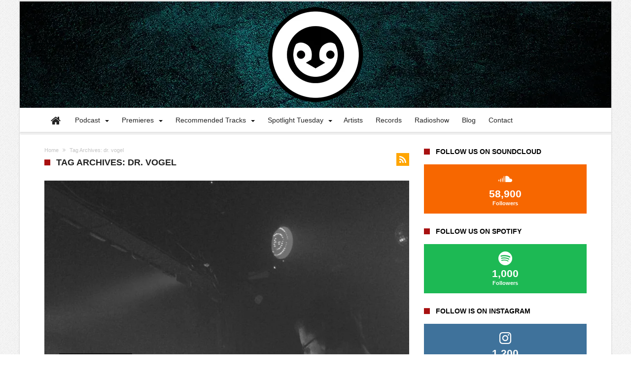

--- FILE ---
content_type: text/html; charset=UTF-8
request_url: https://deepstories.de/tag/dr-vogel/
body_size: 39387
content:
<!DOCTYPE html>
<html lang="de" prefix="og: http://ogp.me/ns#">
<head>
    <meta http-equiv="X-UA-Compatible" content="IE=edge" />
    <meta http-equiv="Content-Type" content="text/html; charset=utf-8"/>
    <meta name="viewport" content="width=device-width, initial-scale=1, maximum-scale=1, user-scalable=0" />

    <title>dr. vogel &#8211; Deep Stories</title>
<meta name='robots' content='max-image-preview:large' />
<link rel="preload" href="https://deepstories.de/wp-content/plugins/bdaia-shortcodes/assets/style.css" as="style"><link rel="preload" href="https://deepstories.de/wp-content/plugins/arqam/assets/style.css" as="style"><link rel="preload" href="https://deepstories.de/wp-content/plugins/podlove-podcasting-plugin-for-wordpress/css/frontend.css" as="style"><link rel="preload" href="https://deepstories.de/wp-content/plugins/podlove-podcasting-plugin-for-wordpress/css/admin-font.css" as="style"><link rel="preload" href="https://deepstories.de/wp-includes/css/dist/block-library/style.min.css" as="style"><link rel="preload" href="https://deepstories.de/wp-content/plugins/menu-image/includes/css/menu-image.css" as="style"><link rel="preload" href="https://deepstories.de/wp-includes/css/dashicons.min.css" as="style"><link rel="preload" href="https://deepstories.de/wp-content/plugins/bdaia-shortcodes/assets/shortcodes.css" as="style"><link rel="preload" href="https://deepstories.de/wp-content/plugins/super-social-content-locker/public/css/super-social-content-locker-public.css" as="style"><link rel="preload" href="https://deepstories.de/wp-content/plugins/contact-form-7/includes/css/styles.css" as="style"><link rel="preload" href="https://deepstories.de/wp-content/plugins/super-social-content-locker/public/css/theme-style.css" as="style"><link rel="preload" href="https://deepstories.de/wp-content/plugins/super-social-content-locker/public/css/magnific-popup.css" as="style"><link rel="preload" href="https://deepstories.de/wp-content/plugins/super-social-content-locker/public/css/video-js.min.css" as="style"><link rel="preload" href="https://deepstories.de/wp-content/plugins/super-social-content-locker/public/css/jquery.raty.css" as="style"><link rel="preload" href="https://deepstories.de/wp-content/cache/borlabs-cookie/borlabs-cookie_1_de.css" as="style"><link rel="preload" href="https://deepstories.de/wp-content/plugins/team-members-pro/inc/css/tmm_style.css" as="style"><link rel="preload" href="https://deepstories.de/wp-content/themes/woohoo/css/style.css" as="style"><link rel="preload" href="https://maxcdn.bootstrapcdn.com/font-awesome/4.7.0/css/font-awesome.min.css" as="style"><link rel="preload" href="https://deepstories.de/wp-content/themes/woohoo/css/ilightbox/dark-skin/skin.css" as="style"><link rel="preload" href="https://deepstories.de/wp-content/themes/woohoo/css/ilightbox/metro-black-skin/skin.css" as="style"><link rel="preload" href="https://deepstories.de/wp-includes/js/jquery/jquery.min.js" as="script"><link rel="preload" href="https://deepstories.de/wp-content/plugins/bdaia-shortcodes/assets/js/scripts.js" as="script"><link rel="preload" href="https://deepstories.de/wp-content/plugins/bdaia-shortcodes/assets/js/shorty-min.js" as="script"><link rel="preload" href="https://deepstories.de/wp-content/plugins/contact-form-7-paypal-add-on-pro/assets/js/redirect_method.js" as="script"><link rel="preload" href="https://deepstories.de/wp-content/plugins/super-social-content-locker/public/js/jquery.magnific-popup.js" as="script"><link rel="preload" href="https://deepstories.de/wp-content/plugins/super-social-content-locker/public/js/super-social-content-locker-public.js" as="script"><link rel="preload" href="https://deepstories.de/wp-content/plugins/super-social-content-locker/public/js/video.js" as="script"><link rel="preload" href="https://deepstories.de/wp-content/plugins/super-social-content-locker/public/js/dailymotion.js" as="script"><link rel="preload" href="https://deepstories.de/wp-content/plugins/super-social-content-locker/public/js/vimeo.js" as="script"><link rel="preload" href="https://deepstories.de/wp-content/plugins/super-social-content-locker/public/js/youtube.js" as="script"><link rel="preload" href="https://deepstories.de/wp-content/plugins/super-social-content-locker/public/js/jquery.raty.js" as="script"><link rel="preload" href="https://deepstories.de/wp-content/plugins/team-members-pro/inc/js/tmm.min.js" as="script"><link rel='dns-prefetch' href='//maxcdn.bootstrapcdn.com' />
<link rel="alternate" type="application/rss+xml" title="Deep Stories &raquo; Feed" href="https://deepstories.de/feed/" />
<link rel="alternate" type="application/rss+xml" title="Deep Stories &raquo; Kommentar-Feed" href="https://deepstories.de/comments/feed/" />

<link rel="alternate" type="application/rss+xml" title="Podcast Feed: Deep Stories (MP3 Feed)" href="https://deepstories.de/feed/mp3/" />
<link rel="alternate" type="application/rss+xml" title="Deep Stories &raquo; Schlagwort-Feed zu dr. vogel" href="https://deepstories.de/tag/dr-vogel/feed/" />
		<style>
			.lazyload,
			.lazyloading {
				max-width: 100%;
			}
		</style>
		<style id='wp-img-auto-sizes-contain-inline-css' type='text/css'>
img:is([sizes=auto i],[sizes^="auto," i]){contain-intrinsic-size:3000px 1500px}
/*# sourceURL=wp-img-auto-sizes-contain-inline-css */
</style>
<link rel='stylesheet' id='arqam-style-css' href='https://deepstories.de/wp-content/plugins/arqam/assets/style.css' type='text/css' media='all' />
<link rel='stylesheet' id='bdaia_shorty-style-css' href='https://deepstories.de/wp-content/plugins/bdaia-shortcodes/assets/style.css' type='text/css' media='all' />
<link rel='stylesheet' id='podlove-frontend-css-css' href='https://deepstories.de/wp-content/plugins/podlove-podcasting-plugin-for-wordpress/css/frontend.css' type='text/css' media='all' />
<link rel='stylesheet' id='podlove-admin-font-css' href='https://deepstories.de/wp-content/plugins/podlove-podcasting-plugin-for-wordpress/css/admin-font.css' type='text/css' media='all' />
<style id='wp-emoji-styles-inline-css' type='text/css'>

	img.wp-smiley, img.emoji {
		display: inline !important;
		border: none !important;
		box-shadow: none !important;
		height: 1em !important;
		width: 1em !important;
		margin: 0 0.07em !important;
		vertical-align: -0.1em !important;
		background: none !important;
		padding: 0 !important;
	}
/*# sourceURL=wp-emoji-styles-inline-css */
</style>
<style id='wp-block-library-inline-css' type='text/css'>
:root{--wp-block-synced-color:#7a00df;--wp-block-synced-color--rgb:122,0,223;--wp-bound-block-color:var(--wp-block-synced-color);--wp-editor-canvas-background:#ddd;--wp-admin-theme-color:#007cba;--wp-admin-theme-color--rgb:0,124,186;--wp-admin-theme-color-darker-10:#006ba1;--wp-admin-theme-color-darker-10--rgb:0,107,160.5;--wp-admin-theme-color-darker-20:#005a87;--wp-admin-theme-color-darker-20--rgb:0,90,135;--wp-admin-border-width-focus:2px}@media (min-resolution:192dpi){:root{--wp-admin-border-width-focus:1.5px}}.wp-element-button{cursor:pointer}:root .has-very-light-gray-background-color{background-color:#eee}:root .has-very-dark-gray-background-color{background-color:#313131}:root .has-very-light-gray-color{color:#eee}:root .has-very-dark-gray-color{color:#313131}:root .has-vivid-green-cyan-to-vivid-cyan-blue-gradient-background{background:linear-gradient(135deg,#00d084,#0693e3)}:root .has-purple-crush-gradient-background{background:linear-gradient(135deg,#34e2e4,#4721fb 50%,#ab1dfe)}:root .has-hazy-dawn-gradient-background{background:linear-gradient(135deg,#faaca8,#dad0ec)}:root .has-subdued-olive-gradient-background{background:linear-gradient(135deg,#fafae1,#67a671)}:root .has-atomic-cream-gradient-background{background:linear-gradient(135deg,#fdd79a,#004a59)}:root .has-nightshade-gradient-background{background:linear-gradient(135deg,#330968,#31cdcf)}:root .has-midnight-gradient-background{background:linear-gradient(135deg,#020381,#2874fc)}:root{--wp--preset--font-size--normal:16px;--wp--preset--font-size--huge:42px}.has-regular-font-size{font-size:1em}.has-larger-font-size{font-size:2.625em}.has-normal-font-size{font-size:var(--wp--preset--font-size--normal)}.has-huge-font-size{font-size:var(--wp--preset--font-size--huge)}.has-text-align-center{text-align:center}.has-text-align-left{text-align:left}.has-text-align-right{text-align:right}.has-fit-text{white-space:nowrap!important}#end-resizable-editor-section{display:none}.aligncenter{clear:both}.items-justified-left{justify-content:flex-start}.items-justified-center{justify-content:center}.items-justified-right{justify-content:flex-end}.items-justified-space-between{justify-content:space-between}.screen-reader-text{border:0;clip-path:inset(50%);height:1px;margin:-1px;overflow:hidden;padding:0;position:absolute;width:1px;word-wrap:normal!important}.screen-reader-text:focus{background-color:#ddd;clip-path:none;color:#444;display:block;font-size:1em;height:auto;left:5px;line-height:normal;padding:15px 23px 14px;text-decoration:none;top:5px;width:auto;z-index:100000}html :where(.has-border-color){border-style:solid}html :where([style*=border-top-color]){border-top-style:solid}html :where([style*=border-right-color]){border-right-style:solid}html :where([style*=border-bottom-color]){border-bottom-style:solid}html :where([style*=border-left-color]){border-left-style:solid}html :where([style*=border-width]){border-style:solid}html :where([style*=border-top-width]){border-top-style:solid}html :where([style*=border-right-width]){border-right-style:solid}html :where([style*=border-bottom-width]){border-bottom-style:solid}html :where([style*=border-left-width]){border-left-style:solid}html :where(img[class*=wp-image-]){height:auto;max-width:100%}:where(figure){margin:0 0 1em}html :where(.is-position-sticky){--wp-admin--admin-bar--position-offset:var(--wp-admin--admin-bar--height,0px)}@media screen and (max-width:600px){html :where(.is-position-sticky){--wp-admin--admin-bar--position-offset:0px}}
/*wp_block_styles_on_demand_placeholder:697e50f7a3432*/
/*# sourceURL=wp-block-library-inline-css */
</style>
<style id='classic-theme-styles-inline-css' type='text/css'>
/*! This file is auto-generated */
.wp-block-button__link{color:#fff;background-color:#32373c;border-radius:9999px;box-shadow:none;text-decoration:none;padding:calc(.667em + 2px) calc(1.333em + 2px);font-size:1.125em}.wp-block-file__button{background:#32373c;color:#fff;text-decoration:none}
/*# sourceURL=/wp-includes/css/classic-themes.min.css */
</style>
<link rel='stylesheet' id='bdaia_shorty_stylesheet-css' href='https://deepstories.de/wp-content/plugins/bdaia-shortcodes/assets/shortcodes.css' type='text/css' media='all' />
<link rel='stylesheet' id='contact-form-7-css' href='https://deepstories.de/wp-content/plugins/contact-form-7/includes/css/styles.css' type='text/css' media='all' />
<link rel='stylesheet' id='menu-image-css' href='https://deepstories.de/wp-content/plugins/menu-image/includes/css/menu-image.css' type='text/css' media='all' />
<link rel='stylesheet' id='dashicons-css' href='https://deepstories.de/wp-includes/css/dashicons.min.css' type='text/css' media='all' />
<link rel='stylesheet' id='super-social-content-locker-css' href='https://deepstories.de/wp-content/plugins/super-social-content-locker/public/css/super-social-content-locker-public.css' type='text/css' media='all' />
<link rel='stylesheet' id='fontawesome-css' href='https://maxcdn.bootstrapcdn.com/font-awesome/4.7.0/css/font-awesome.min.css' type='text/css' media='all' />
<link rel='stylesheet' id='theme-style-css' href='https://deepstories.de/wp-content/plugins/super-social-content-locker/public/css/theme-style.css' type='text/css' media='all' />
<link rel='stylesheet' id='magnific-popup-css' href='https://deepstories.de/wp-content/plugins/super-social-content-locker/public/css/magnific-popup.css' type='text/css' media='all' />
<link rel='stylesheet' id='super-social-content-lockervideojs-css' href='https://deepstories.de/wp-content/plugins/super-social-content-locker/public/css/video-js.min.css' type='text/css' media='all' />
<link rel='stylesheet' id='super-social-content-lockerrating-css' href='https://deepstories.de/wp-content/plugins/super-social-content-locker/public/css/jquery.raty.css' type='text/css' media='all' />
<link rel='stylesheet' id='borlabs-cookie-css' href='https://deepstories.de/wp-content/cache/borlabs-cookie/borlabs-cookie_1_de.css' type='text/css' media='all' />
<link rel='stylesheet' id='tmmp-css' href='https://deepstories.de/wp-content/plugins/team-members-pro/inc/css/tmm_style.css' type='text/css' media='all' />
<link rel='stylesheet' id='woohoo-default-css' href='https://deepstories.de/wp-content/themes/woohoo/css/style.css' type='text/css' media='all' />
<style id='woohoo-default-inline-css' type='text/css'>
#bdCheckAlso h4.block-title, #bdCheckAlso h4.block-title a, div.bd-sidebar .widget h4.block-title, div.bd-sidebar .widget h4.block-title a { color:#000000 }div.topbar div.top-left-area div.breaking-news-items div.breaking-cont{max-width: 284px;}
/*# sourceURL=woohoo-default-inline-css */
</style>
<link rel='stylesheet' id='wooohoo-ilightbox-skin-css' href='https://deepstories.de/wp-content/themes/woohoo/css/ilightbox/dark-skin/skin.css' type='text/css' media='all' />
<link rel='stylesheet' id='wooohoo-ilightbox-skin-black-css' href='https://deepstories.de/wp-content/themes/woohoo/css/ilightbox/metro-black-skin/skin.css' type='text/css' media='all' />
<script type="text/javascript" id="jquery-core-js-extra">
/* <![CDATA[ */
var bd_w_blocks = {"bdaia_w_ajax_url":"https://deepstories.de/wp-admin/admin-ajax.php","bdaia_w_ajax_nonce":"1ef3c20c92"};
var bd_blocks = {"bdaia_ajax_url":"https://deepstories.de/wp-admin/admin-ajax.php","bdaia_ajaxnonce":"1ef3c20c92"};
//# sourceURL=jquery-core-js-extra
/* ]]> */
</script>
<script type="text/javascript" src="https://deepstories.de/wp-includes/js/jquery/jquery.min.js" id="jquery-core-js"></script>
<script type="text/javascript" src="https://deepstories.de/wp-includes/js/jquery/jquery-migrate.min.js" id="jquery-migrate-js"></script>
<script type="text/javascript" src="https://deepstories.de/wp-content/plugins/bdaia-shortcodes/assets/js/scripts.js" id="bdaia_shorty_scripts-js"></script>
<script type="text/javascript" src="https://deepstories.de/wp-content/plugins/bdaia-shortcodes/assets/js/shorty-min.js" id="bdaia_shorty_min-js"></script>
<script type="text/javascript" id="cf7pp-redirect_method-js-extra">
/* <![CDATA[ */
var ajax_object_cf7pp = {"ajax_url":"https://deepstories.de/wp-admin/admin-ajax.php","forms":"[]","path_paypal":"https://deepstories.de/?cf7pp_paypal_redirect=","path_stripe":"https://deepstories.de/?cf7pp_stripe_redirect=","method":"1"};
//# sourceURL=cf7pp-redirect_method-js-extra
/* ]]> */
</script>
<script type="text/javascript" src="https://deepstories.de/wp-content/plugins/contact-form-7-paypal-add-on-pro/assets/js/redirect_method.js" id="cf7pp-redirect_method-js"></script>
<script type="text/javascript" src="https://deepstories.de/wp-content/plugins/super-social-content-locker/public/js/jquery.magnific-popup.js" id="magnific-popup-js"></script>
<script type="text/javascript" id="super-social-content-locker-js-extra">
/* <![CDATA[ */
var website = {"site_url":"https://deepstories.de"};
//# sourceURL=super-social-content-locker-js-extra
/* ]]> */
</script>
<script type="text/javascript" src="https://deepstories.de/wp-content/plugins/super-social-content-locker/public/js/super-social-content-locker-public.js" id="super-social-content-locker-js"></script>
<script type="text/javascript" src="https://deepstories.de/wp-content/plugins/super-social-content-locker/public/js/video.js" id="super-social-content-lockervideojs-js"></script>
<script type="text/javascript" src="https://deepstories.de/wp-content/plugins/super-social-content-locker/public/js/dailymotion.js" id="super-social-content-lockerdailymotion-js"></script>
<script type="text/javascript" src="https://deepstories.de/wp-content/plugins/super-social-content-locker/public/js/vimeo.js" id="super-social-content-lockervimeo-js"></script>
<script type="text/javascript" src="https://deepstories.de/wp-content/plugins/super-social-content-locker/public/js/youtube.js" id="super-social-content-lockeryoutube-js"></script>
<script type="text/javascript" src="https://deepstories.de/wp-content/plugins/super-social-content-locker/public/js/jquery.raty.js" id="super-social-content-lockerrating-js"></script>
<script type="text/javascript" id="borlabs-cookie-prioritize-js-extra">
/* <![CDATA[ */
var borlabsCookiePrioritized = {"domain":"deepstories.de","path":"/","version":"1","bots":"1","optInJS":{"marketing":{"matomo":"[base64]"}}};
//# sourceURL=borlabs-cookie-prioritize-js-extra
/* ]]> */
</script>
<script type="text/javascript" src="https://deepstories.de/wp-content/plugins/borlabs-cookie/assets/javascript/borlabs-cookie-prioritize.min.js" id="borlabs-cookie-prioritize-js"></script>
<script type="text/javascript" src="https://deepstories.de/wp-content/plugins/team-members-pro/inc/js/tmm.min.js" id="tmmp-js"></script>
<link rel="https://api.w.org/" href="https://deepstories.de/wp-json/" /><link rel="alternate" title="JSON" type="application/json" href="https://deepstories.de/wp-json/wp/v2/tags/69" /><link rel="EditURI" type="application/rsd+xml" title="RSD" href="https://deepstories.de/xmlrpc.php?rsd" />
<meta name="generator" content="WordPress 6.9" />

		<style type="text/css" media="screen">
			
		</style>
		
            <!--/ Facebook Thumb Fixer Open Graph /-->
            <meta property="og:type" content="article" />
            <meta property="og:url" content="https://deepstories.de/set_kork-2/" />
            <meta property="og:title" content="Set mit Bums!" />
            <meta property="og:description" content="Hier also unsere erste Set Empfehlung. Gespannt waren wir, was Kork wohl anlässlich seiner Premiere im Club Dr. Vogel in Osnabrück an Tracks auspacken würde. 3 Uhr morgens &#8211;  die Stimmung war heiß und es wurde gleich an die 124BPM vom Resident DJ Louis Dinkgrefe angeknüpft. An dieser Stelle wollen wir gar nicht in große Worte ausschweifen &hellip;" />
            <meta property="og:site_name" content="Deep Stories" />
            <meta property="og:image" content="https://deepstories.de/wp-content/uploads/2017/02/FullSizeRender-3-scaled.jpg" />
            <meta property="og:image:alt" content="" />
            <meta property="og:image:width" content="1920" />
            <meta property="og:image:height" content="2560" />

            <meta itemscope itemtype="article" />
            <meta itemprop="description" content="Hier also unsere erste Set Empfehlung. Gespannt waren wir, was Kork wohl anlässlich seiner Premiere im Club Dr. Vogel in Osnabrück an Tracks auspacken würde. 3 Uhr morgens &#8211;  die Stimmung war heiß und es wurde gleich an die 124BPM vom Resident DJ Louis Dinkgrefe angeknüpft. An dieser Stelle wollen wir gar nicht in große Worte ausschweifen &hellip;" />
            <meta itemprop="image" content="https://deepstories.de/wp-content/uploads/2017/02/FullSizeRender-3-scaled.jpg" />

            <meta name="twitter:card" content="summary_large_image" />
            <meta name="twitter:url" content="https://deepstories.de/set_kork-2/" />
            <meta name="twitter:title" content="Set mit Bums!" />
            <meta name="twitter:description" content="Hier also unsere erste Set Empfehlung. Gespannt waren wir, was Kork wohl anlässlich seiner Premiere im Club Dr. Vogel in Osnabrück an Tracks auspacken würde. 3 Uhr morgens &#8211;  die Stimmung war heiß und es wurde gleich an die 124BPM vom Resident DJ Louis Dinkgrefe angeknüpft. An dieser Stelle wollen wir gar nicht in große Worte ausschweifen &hellip;" />
            <meta name="twitter:image" content="https://deepstories.de/wp-content/uploads/2017/02/FullSizeRender-3-scaled.jpg" />

            
	<meta property="fb:app_id" content="1893522930880504" />
	
		<script>
			document.documentElement.className = document.documentElement.className.replace('no-js', 'js');
		</script>
				<style>
			.no-js img.lazyload {
				display: none;
			}

			figure.wp-block-image img.lazyloading {
				min-width: 150px;
			}

			.lazyload,
			.lazyloading {
				--smush-placeholder-width: 100px;
				--smush-placeholder-aspect-ratio: 1/1;
				width: var(--smush-image-width, var(--smush-placeholder-width)) !important;
				aspect-ratio: var(--smush-image-aspect-ratio, var(--smush-placeholder-aspect-ratio)) !important;
			}

						.lazyload, .lazyloading {
				opacity: 0;
			}

			.lazyloaded {
				opacity: 1;
				transition: opacity 400ms;
				transition-delay: 0ms;
			}

					</style>
		<!-- Analytics by WP Statistics - https://wp-statistics.com -->
        <script type="text/javascript">
            /* <![CDATA[ */
            var sf_position = '0';
            var sf_templates = "<a href=\"{search_url_escaped}\"><span class=\"sf_text\">View All Results<\/span><\/a>";
            var sf_input = '.search-live';
            jQuery(document).ready(function(){
                jQuery(sf_input).ajaxyLiveSearch({"expand":false,"searchUrl":"https:\/\/deepstories.de\/?s=%s","text":"Search","delay":500,"iwidth":180,"width":315,"ajaxUrl":"https:\/\/deepstories.de\/wp-admin\/admin-ajax.php","rtl":0});
                jQuery(".live-search_ajaxy-selective-input").keyup(function() {
                    var width = jQuery(this).val().length * 8;
                    if(width < 50) {
                        width = 50;
                    }
                    jQuery(this).width(width);
                });
                jQuery(".live-search_ajaxy-selective-search").click(function() {
                    jQuery(this).find(".live-search_ajaxy-selective-input").focus();
                });
                jQuery(".live-search_ajaxy-selective-close").click(function() {
                    jQuery(this).parent().remove();
                });
            });
            /* ]]> */
        </script>
    <link rel="shortcut icon" href="https://deepstories.de/wp-content/uploads/2022/01/favicon.png" type="image/x-icon" /><link rel="apple-touch-icon-precomposed" href="https://deepstories.de/wp-content/uploads/2022/01/57x57.png" /><link rel="apple-touch-icon-precomposed" sizes="114x114" href="https://deepstories.de/wp-content/uploads/2022/01/114x114.png" /><link rel="apple-touch-icon-precomposed" sizes="72x72" href="https://deepstories.de/wp-content/uploads/2022/01/72x72.png" /><link rel="apple-touch-icon-precomposed" sizes="144x144" href="https://deepstories.de/wp-content/uploads/2022/01/144x144.png" /><script type="text/javascript">
/* <![CDATA[ */
var userRating = {"ajaxurl":"https://deepstories.de/wp-admin/admin-ajax.php" , "your_rating":"" , "nonce":"1ef3c20c92"};
var userLike = {"ajaxurl":"https://deepstories.de/wp-admin/admin-ajax.php" , "nonce":"1ef3c20c92"};
/* ]]> */
var bdaia_theme_uri = 'https://deepstories.de/wp-content/themes/woohoo';
</script>
<style type="text/css">
body {background-image: url( "https://deepstories.de/wp-content/themes/woohoo/images/pattrens/pat-16.png" ); background-position: center center; background-repeat: repeat;}.bdaia-header-default .header-container .logo .site-tagline{color:#ffffff}body.tag.tag-world .bd-main .bdaia-block-wrap {padding-top: 0 !important;}

input.wpcf7-form-control.wpcf7-text {width: 100%; max-width: 100%;}

body.archive.category .bdaia-blocks.bdaia-block6 {margin-top: -30px; }

@media only screen and (max-width: 767px) {
.bdaia-header-default .header-container .logo img {
max-height: 100px;
}
}




.bdaia-header-default.bdaia-logo-center .header-container .bd-container {
padding: 30px;
padding-bottom: 8px;
}

.bdaia-fp-s1 .bdaia-fp-post .bdaia-fp-post-img-container img {
max-height: 300px;
-o-object-fit: cover;
object-fit: cover;
}



figure {
display: block;
margin-top: 0em;
margin-bottom: 0em;
margin-left: 0px;
margin-right: 0px;
}



div.bdaia-feature-posts {
    margin-top: 2px;
}
div.widget.bdaia-widget.bdaia-widget-counter .bdaia-wc-style5 li:nth-child(10n+1), 
div.widget.bdaia-widget.bdaia-widget-counter .bdaia-wc-style5 li:nth-child(10n+7) {
    width: 100%;
    clear: both;
    overflow: hidden;
    display: block;
}


div.tooltip-inner { display: none !important; }


.wpcf7-form span.acceptance-190 { float: left; margin-left: -15px;}
.wpcf7-form span.acceptance-190 input[type=checkbox] { margin: 0; }
.wpcf7-form span.acceptance-190 input[type=checkbox] { width: 20px; height: 20px; margin: 0; }

input.wpcf7-form-control.wpcf7-submit { margin-top: 20px;}


div.bdaia-footer div.bdaia-footer-widgets {
    position: relative;
    background-color: #252525;
    color: #DDD;
    padding: 30px 0 !important;
}




.bdaia-facebook-box {
margin-bottom: -86px !important; 
}



h4.block-title {
background-color: transparent !important;
}







/* Ändert die Hover-Farbe für spezifische Menü-Items */

/* Menü-Item mit ID menu-item-504 */
#menu-item-504 a:hover {
    background-color: #004d6e; /* Hintergrundfarbe beim Hover */
    color: #ffffff; /* Textfarbe beim Hover */
}

/* Menü-Item mit ID menu-item-15500 */
#menu-item-15500 a:hover {
    background-color: #004d6e; /* Hintergrundfarbe beim Hover */
    color: #ffffff; /* Textfarbe beim Hover */
}

/* Menü-Item mit ID menu-item-15313 */
#menu-item-15313 a:hover {
    background-color: #004d6e; /* Hintergrundfarbe beim Hover */
    color: #ffffff; /* Textfarbe beim Hover */
}

/* Menü-Item mit ID menu-item-15321 */
#menu-item-15321 a:hover {
    background-color: #004d6e; /* Hintergrundfarbe beim Hover */
    color: #ffffff; /* Textfarbe beim Hover */
}


/* Menü-Item mit ID menu-item-15317 - Kein Hover-Effekt */
#menu-item-15317 a {
    background-color: inherit; /* Hintergrundfarbe beibehalten */
    color: inherit; /* Textfarbe beibehalten */
    text-decoration: none; /* Kein Unterstrich */
}

#menu-item-15317 a:hover {
    background-color: inherit; /* Keine Änderung der Hintergrundfarbe beim Hover */
    color: inherit; /* Keine Änderung der Textfarbe beim Hover */
    text-decoration: none; /* Kein Unterstrich beim Hover */
}

/* Optional: Übergänge für sanfte Effekte */
#menu-item-504 a,
#menu-item-15313 a,
#menu-item-15317 a {
    transition: background-color 0.3s ease, color 0.3s ease; /* Sanfter Übergang */
}

@font-face {
    font-family: 'Roboto-Regular';
    src: url('https://deepstories.de/fonts/Roboto-Regular.woff2') format('woff2'),
         url('https://deepstories.de/fonts/Roboto-Regular.woff') format('woff');
    font-weight: normal;
    font-style: normal;
}

@font-face {
    font-family: 'Roboto-Bold';
    src: url('https://deepstories.de/fonts/Roboto-Bold.woff2') format('woff2'),
         url('https://deepstories.de/fonts/Roboto-Bold.woff') format('woff');
    font-weight: bold;
    font-style: normal;
}

body {
    font-family: 'Roboto-Regular', sans-serif;
}

strong, b {
    font-family: 'Roboto-Bold', sans-serif;
}


/* Spotify Widget CSS START */


div.widget.bdaia-widget.bdaia-widget-counter .bdaia-wc-style1 li.social-counter-spotify:hover .bdaia-io { background: #ff7e30; }

div.widget.bdaia-widget.bdaia-widget-counter .bdaia-wc-style1 li.social-counter-spotify:hover .sc-num { color: #ff7e30; }

div.widget.bdaia-widget.bdaia-widget-counter .bdaia-wc-style2 li.social-counter-spotify:hover .bdaia-io:before { background: #ff7e30; }

div.widget.bdaia-widget.bdaia-widget-counter .bdaia-wc-style2 li.social-counter-spotify:hover .sc-num { color: #ff7e30; }

div.widget.bdaia-widget.bdaia-widget-counter .bdaia-wc-style3 li.social-counter-spotify .bdaia-io:before { background: #ff7e30; }

div.widget.bdaia-widget.bdaia-widget-counter .bdaia-wc-style4 li.social-counter-spotify a { background: #ff7e30; }

div.widget.bdaia-widget.bdaia-widget-counter .bdaia-wc-style5 li.social-counter-spotify a { background: #1DB954; }

div.widget.bdaia-widget.bdaia-widget-counter .bdaia-wc-style5 li.social-counter-spotify a:hover {
    background: #1DB954; /* Optional: dunklerer Spotify-Grün */
    color: #FFF;
}

div.widget.bdaia-widget.bdaia-widget-counter .bdaia-wc-style5 li.social-counter-spotify a:hover {
    background: #505050;
}

/* Spotify Widget CSS END */

a:hover{color:#A81010}
::selection{background:#A81010}
a.more-link, button, .btn-link, input[type="button"], input[type="reset"], input[type="submit"] { background-color:#A81010}
button:active, .btn-link:active, input[type="button"]:active, input[type="reset"]:active, input[type="submit"]:active { background-color:#A81010}
.gotop:hover { background-color:#A81010}
.top-search { background-color:#A81010}
.primary-menu ul#menu-primary > li.current-menu-parent, .primary-menu ul#menu-primary > li.current-menu-ancestor, .primary-menu ul#menu-primary > li.current-menu-item, .primary-menu ul#menu-primary > li.current_page_item { color: #A81010; }
.primary-menu ul#menu-primary > li.current-menu-parent > a, .primary-menu ul#menu-primary > li.current-menu-ancestor > a, .primary-menu ul#menu-primary > li.current-menu-item > a, .primary-menu ul#menu-primary > li.current_page_item > a { color: #A81010; }
.primary-menu ul#menu-primary > li:hover > a { color: #A81010; }
.primary-menu ul#menu-primary li.bd_menu_item ul.sub-menu li:hover > ul.sub-menu, .primary-menu ul#menu-primary li.bd_mega_menu:hover > ul.bd_mega.sub-menu, .primary-menu ul#menu-primary li.bd_menu_item:hover > ul.sub-menu, .primary-menu ul#menu-primary .sub_cats_posts { border-top-color: #A81010; }
div.nav-menu.primary-menu-dark a.menu-trigger:hover i, div.nav-menu.primary-menu-light a.menu-trigger:hover i, div.nav-menu.primary-menu-light a.menu-trigger.active i, div.nav-menu.primary-menu-dark a.menu-trigger.active i { background: #A81010; }
span.bd-criteria-percentage { background: #A81010; color: #A81010; }
.divider-colors { background: #A81010; }
.blog-v1 article .entry-meta a { color: #A81010; }
.blog-v1 article .article-formats { background-color: #A81010; }
.cat-links { background-color: #A81010; }
.new-box { border-top-color: #A81010; }
.widget a:hover { color: #A81010; }
.timeline-article a:hover i {
    color: #A81010;
}
h4.block-title:before {background: #A81010;}
#header.bdayh-header.a {background: #A81010;}
.bdaia-load-comments-btn a:hover,
.bd-more-btn:hover{
    border-color: #A81010 ;
    background-color: #A81010 ;
}
#bdaia-cats-builder ul.slick-dots li.slick-active button{
	background: #A81010;
}
.bdaia-cats-more-btn,
.bbd-post-cat-content, .bbd-post-cat-content a,
.blog-v1 article a.more-link { color: #A81010; }
#big-grids .flex-next:hover,
#big-grids .flex-prev:hover,
.featured-title:hover .featured-cat a,
.featured-title .featured-comment a,
.big-grids-container .flex-control-paging li a.flex-active,
.tagcloud a:hover { background: #A81010; }
.featured-title:hover .bd-cat-link:before {border-top-color: #A81010;}
.featured-title .featured-comment a:after {
    border-color: #A81010 rgba(0, 0, 0, 0) rgba(0, 0, 0, 0) rgba(0, 0, 0, 0);
}
ul.tabs_nav li.active a { background: #A81010; }
.bd-tweets ul.tweet_list li.twitter-item a { color: #A81010; }
.widget.bd-login .login_user .bio-author-desc a { color: #A81010; }
.comment-reply-link, .comment-reply-link:link, .comment-reply-link:active { color: #A81010; }
.gallery-caption { background-color: #A81010; }
.slider-flex ol.flex-control-paging li a.flex-active { background: #A81010; }
#folio-main ul#filters li a.selected { background: #A81010; }
.search-mobile button.search-button { background: #A81010; }
.bdaia-pagination .current {
background-color: #A81010;
border-color: #A81010;
}
.gotop{background: #A81010;}
.ei-slider-thumbs li.ei-slider-element {background: #A81010;}
.ei-title h2,
.ei-title h3 {border-right-color: #A81010;}
.sk-circle .sk-child:before,
#reading-position-indicator{background: #A81010;}
#bdCheckAlso{border-top-color: #A81010;}
.woocommerce .product .onsale, .woocommerce .product a.button:hover, .woocommerce .product #respond input#submit:hover, .woocommerce .checkout input#place_order:hover, .woocommerce .woocommerce.widget .button:hover, .single-product .product .summary .cart .button:hover, .woocommerce-cart .woocommerce table.cart .button:hover, .woocommerce-cart .woocommerce .shipping-calculator-form .button:hover, .woocommerce .woocommerce-message .button:hover, .woocommerce .woocommerce-error .button:hover, .woocommerce .woocommerce-info .button:hover, .woocommerce-checkout .woocommerce input.button:hover, .woocommerce-page .woocommerce a.button:hover, .woocommerce-account div.woocommerce .button:hover, .woocommerce.widget .ui-slider .ui-slider-handle, .woocommerce.widget.widget_layered_nav_filters ul li a {background: none repeat scroll 0 0 #A81010 !important}
.bdaia-post-content blockquote p,
blockquote p{
color: #A81010;
}
.bdaia-ns-wrap:after {background:#A81010}
.bdaia-header-default #navigation .primary-menu ul#menu-primary > li >.bd_mega.sub-menu,
.bdaia-header-default #navigation .primary-menu ul#menu-primary > li > .sub-menu,
.bdaia-header-default #navigation .primary-menu ul#menu-primary .sub_cats_posts {border-top-color: #A81010}
.bdaia-header-default #navigation .primary-menu ul#menu-primary > li:hover > a:after,
.bdaia-header-default #navigation .primary-menu ul#menu-primary > li.current-menu-item > a:after,
.bdaia-header-default #navigation .primary-menu ul#menu-primary > li.current-menu-ancestor > a:after,
.bdaia-header-default #navigation .primary-menu ul#menu-primary > li.current-menu-parent > a:after {background:#A81010}
.bdaia-header-default #navigation .primary-menu #menu-primary > li:hover > a{color: #A81010}
.bdayh-click-open{background:#A81010}
div.bdaia-alert-new-posts-inner,
.bdaia-header-default .header-wrapper{border-top-color: #A81010}
.bdaia-post-content blockquote p,
blockquote p{color: #A81010}
.bdaia-post-content a {color: #A81010}
div.widget.bdaia-widget.bdaia-widget-timeline .widget-inner a:hover,
div.widget.bdaia-widget.bdaia-widget-timeline .widget-inner a:hover span.bdayh-date {
    color: #A81010;
}
div.widget.bdaia-widget.bdaia-widget-timeline .widget-inner a:hover span.bdayh-date:before {
    background: #A81010;
    border-color: #A81010;
}
#navigation .bdaia-alert-new-posts,
div.bdaia-tabs.horizontal-tabs ul.nav-tabs li.current:before,
div.bdaia-toggle h4.bdaia-toggle-head.toggle-head-open span.bdaia-sio {
    background: #A81010;
}
.woocommerce .product .onsale, .woocommerce .product a.button:hover, .woocommerce .product #respond input#submit:hover, .woocommerce .checkout input#place_order:hover, .woocommerce .woocommerce.widget .button:hover, .single-product .product .summary .cart .button:hover, .woocommerce-cart .woocommerce table.cart .button:hover, .woocommerce-cart .woocommerce .shipping-calculator-form .button:hover, .woocommerce .woocommerce-message .button:hover, .woocommerce .woocommerce-error .button:hover, .woocommerce .woocommerce-info .button:hover, .woocommerce-checkout .woocommerce input.button:hover, .woocommerce-page .woocommerce a.button:hover, .woocommerce-account div.woocommerce .button:hover, .woocommerce.widget .ui-slider .ui-slider-handle, .woocommerce.widget.widget_layered_nav_filters ul li a {
    background: none repeat scroll 0 0 #A81010 !important
}
div.bdaia-post-count {border-left-color :#A81010}

aside#bd-MobileSiderbar svg,
#bdaia-selector #bdaia-selector-toggle {background:#A81010}

div.bdaia-blocks.bdaia-block22 div.block-article hr{background:#A81010}
div.bdaia-blocks.bdaia-block22 div.block-article .post-more-btn a,
div.bdaia-blocks.bdaia-block22 div.block-article .post-more-btn a:hover,
div.bdaia-blocks.bdaia-block22 div.block-article .bdaia-post-cat-list a,
div.bdaia-blocks.bdaia-block22 div.block-article .bdaia-post-cat-list a:hover{color:#A81010}
div.woohoo-footer-top-area .tagcloud span,
div.woohoo-footer-top-area .tagcloud a:hover {background: #A81010;}
.bdaia-header-default #navigation.mainnav-dark .primary-menu ul#menu-primary > li:hover > a,
.bdaia-header-default #navigation.mainnav-dark .primary-menu ul#menu-primary > li.current-menu-item > a,
.bdaia-header-default #navigation.mainnav-dark .primary-menu ul#menu-primary > li.current-menu-ancestor > a,
.bdaia-header-default #navigation.mainnav-dark .primary-menu ul#menu-primary > li.current-menu-parent > a,
.bdaia-header-default #navigation.mainnav-dark {background: #A81010;}
.bdaia-header-default #navigation.dropdown-light .primary-menu ul#menu-primary li.bd_mega_menu div.bd_mega ul.bd_mega.sub-menu li a:hover,
.bdaia-header-default #navigation.dropdown-light .primary-menu ul#menu-primary li.bd_menu_item ul.sub-menu li a:hover,
.bdaia-header-default #navigation.dropdown-light .primary-menu ul#menu-primary .sub_cats_posts a:hover {color: #A81010;}
#reading-position-indicator {box-shadow: 0 0 10px #A81010;}
div.woohoo-footer-light div.woohoo-footer-top-area a:hover,
div.woohoo-footer-light div.bdaia-footer-area a:hover,
div.woohoo-footer-light div.bdaia-footer-widgets a:hover,
div.woohoo-footer-light div.widget.bdaia-widget.bdaia-widget-timeline .widget-inner a:hover,
div.woohoo-footer-light div.widget.bdaia-widget.bdaia-widget-timeline .widget-inner a:hover span.bdayh-date{color: #A81010;}
div.woohoo-footer-light div.bdaia-footer-widgets .carousel-nav a:hover {background-color: #A81010;border-color: #A81010;}


.bp-navs ul li .count,
.buddypress-wrap #compose-personal-li a,
.buddypress-wrap .bp-pagination .bp-pagination-links .current,
.buddypress-wrap .activity-list .load-more a,
.buddypress-wrap .activity-list .load-newest a,
.buddypress-wrap .profile .profile-fields .label:before,
.buddypress #buddypress.bp-dir-hori-nav .create-button a,
.widget.buddypress .item-options a.selected:not(.loading)
{
    background: #A81010;
}

.widget.buddypress .item-options a.selected:not(.loading)
{
    border-color: #A81010;
}

.bp-navs ul li.selected a,
.bp-navs ul li.current a,
.bp-dir-hori-nav:not(.bp-vertical-navs) .bp-navs.main-navs ul li a:hover,
.bp-dir-hori-nav:not(.bp-vertical-navs) .bp-navs.main-navs ul li.selected a,
.bp-dir-hori-nav:not(.bp-vertical-navs) .bp-navs.main-navs ul li.current a,
#group-create-tabs:not(.tabbed-links) li.current a,
.buddypress-wrap .bp-subnavs li.selected a,
.buddypress-wrap .bp-subnavs li.current a,
.activity-list .activity-item .activity-meta.action .unfav:before,
#buddypress #latest-update a,
.buddypress-wrap .profile .profile-fields .label,
.buddypress-wrap .profile.edit .button-nav li a:hover,
.buddypress-wrap .profile.edit .button-nav li.current a,
.bp-single-vert-nav .bp-navs.vertical li.selected a,
.bp-single-vert-nav .item-body:not(#group-create-body) #subnav:not(.tabbed-links) li.current a,
.bp-dir-vert-nav .dir-navs ul li.selected a,
.buddypress-wrap.bp-vertical-navs .dir-navs.activity-nav-tabs ul li.selected a,
.buddypress-wrap.bp-vertical-navs .dir-navs.sites-nav-tabs ul li.selected a,
.buddypress-wrap.bp-vertical-navs .dir-navs.groups-nav-tabs ul li.selected a,
.buddypress-wrap.bp-vertical-navs .dir-navs.members-nav-tabs ul li.selected a,
.buddypress-wrap.bp-vertical-navs .main-navs.user-nav-tabs ul li.selected a,
.buddypress-wrap.bp-vertical-navs .main-navs.group-nav-tabs ul li.selected a,
.activity-list q::before,
.activity-list blockquote::before,
.activity-list q cite,
.activity-list blockquote cite
{
    color: #A81010;
}
.search-mobile .search-submit {background: #A81010;}
</style><link rel="icon" href="https://deepstories.de/wp-content/uploads/2022/01/favicon.png" sizes="32x32" />
<link rel="icon" href="https://deepstories.de/wp-content/uploads/2022/01/favicon.png" sizes="192x192" />
<link rel="apple-touch-icon" href="https://deepstories.de/wp-content/uploads/2022/01/favicon.png" />
<meta name="msapplication-TileImage" content="https://deepstories.de/wp-content/uploads/2022/01/favicon.png" />
		<style type="text/css" id="wp-custom-css">
			.bdaia-header-default #navigation .primary-menu #menu-primary > li > a {
    padding: 0 13px;
    font-size: 14px;
}
		</style>
		</head>
<body class="archive tag tag-dr-vogel tag-69 wp-embed-responsive wp-theme-woohoo bdaia-boxed  ct-comments " itemscope=itemscope itemtype="https://schema.org/WebPage">

<div class="page-outer bdaia-header-default bdaia-logo-center  sticky-nav-on  bdaia-sidebar-right ">
	<div class="bg-cover"></div>
			<aside id="bd-MobileSiderbar">

			
			<div id="mobile-menu"></div>

							<div class="widget-social-links bdaia-social-io-colored">
					<div class="sl-widget-inner">
						<div class="bdaia-social-io bdaia-social-io-size-35">
<a class=" bdaia-io-url-facebook" title="Facebook" href="https://www.facebook.com/deepstorys/" target="_blank"><span class="bdaia-io bdaia-io-facebook"></span></a>
<a class=" bdaia-io-url-instagram" title="instagram" href="https://www.instagram.com/deep_stories_official"  target="_blank" ><span class="bdaia-io bdaia-io-instagram"></span></a>
<a class=" bdaia-io-url-soundcloud" title="soundcloud" href="https://soundcloud.com/deep_storys"  target="_blank" ><span class="bdaia-io bdaia-io-soundcloud"></span></a>
</div>					</div>
				</div>
			
		</aside>
	
	<div id="page">
		<div class="inner-wrapper">
			<div id="warp" class="clearfix  bdaia-sidebar-right ">
				
<div class="header-wrapper" style ="border-top-color: #e6e6e6">

			<div class="bdayh-click-open">
			<div class="bd-ClickOpen bd-ClickAOpen">
				<span></span>
			</div>
		</div>
	
	
	
	
			<header class="header-container" style ="background-color:#ffffff;background-image: url(https://deepstories.de/wp-content/uploads/2024/12/header_final_final_final.webp);">
			<div class="bd-container">
				
    <div class="logo site--logo" style=" margin-top:-22px !important;">
		<h2 class="site-title">					            <a href="https://deepstories.de/" rel="home" title="Deep Stories">
                <img src="https://deepstories.de/wp-content/uploads/2022/01/x200.png" alt="Deep Stories" />
            </a>
		            <script>
                jQuery(document).ready( function($)
                {
                    var retina = window.devicePixelRatio > 1 ? true : false;

                    if ( retina )
                    {
                        jQuery( '.site--logo img' ).attr( 'src', 'https://deepstories.de/wp-content/uploads/2022/01/x400.png' );
                        jQuery( '.site--logo img' ).attr( 'width', '200' );
                    }
                } );
            </script>
						</h2>    </div><!-- End Logo -->
				
			</div>
		</header>
	
	<style type="text/css">.bdaia-header-default #navigation .primary-menu #menu-primary > li > a:hover, .bdaia-header-default #navigation .primary-menu #menu-primary > li:hover > a {color: #a81010;}.bdaia-header-default #navigation .primary-menu ul#menu-primary > li:hover > a, .bdaia-header-default #navigation .primary-menu ul#menu-primary > li.current-menu-item > a, .bdaia-header-default #navigation .primary-menu ul#menu-primary > li.current-menu-ancestor > a, .bdaia-header-default #navigation .primary-menu ul#menu-primary > li.current-menu-parent > a, #navigation .bdaia-cart, .bdaia-nav-search, #navigation .bdaia-random-post {background: #ffffff; border : 0 none !important; color: #a81010;}.bdaia-header-default #navigation .primary-menu ul#menu-primary > li >.bd_mega.sub-menu, .bdaia-header-default #navigation .primary-menu ul#menu-primary > li > .sub-menu, .bdaia-header-default #navigation .primary-menu ul#menu-primary .sub_cats_posts{border-top-color:#a81010;} .bdaia-ns-wrap:after, .bdaia-header-default #navigation .primary-menu ul#menu-primary > li:hover > a:after, .bdaia-header-default #navigation .primary-menu ul#menu-primary > li.current-menu-item > a:after, .bdaia-header-default #navigation .primary-menu ul#menu-primary > li.current-menu-ancestor > a:after, .bdaia-header-default #navigation .primary-menu ul#menu-primary > li.current-menu-parent > a:after{background:#a81010;}</style>
<div class="cfix"></div>
<nav id="navigation" class="">
	<div class="navigation-wrapper">
		<div class="bd-container">
			<div class="primary-menu">
																					<ul id="menu-primary">
					<li id="menu-item-507" class=" menu-item menu-item-type-post_type menu-item-object-page menu-item-home bd_depth- bd_menu_item  fa-icon " ><a href="https://deepstories.de/"> <i class="fa fa fa-home"></i> <span class="menu-label" style=" display:none; " >Home</span></a>

<div class="mega-menu-content">
</div><li id="menu-item-5348" class=" menu-item menu-item-type-taxonomy menu-item-object-category bd_depth- bd_cats_menu " ><a href="https://deepstories.de/category/podcast/">  <span class="menu-label" style="" >Podcast</span></a>
<div class="sub_cats_posts cats-mega-wrap">

<div class="mega-menu-content">
<div class="mega-cat-wrapper"><div class="mega-cat-sub-categories"><ul class="mega-cat-sub-categories"> <li><a href="https://deepstories.de/category/podcast/popular/" id="#mega-cat-5348-106">Popular</a></li><li><a href="https://deepstories.de/category/podcast/staff-pick/" id="#mega-cat-5348-107">Staff Pick</a></li><li><a href="https://deepstories.de/category/podcast/top-commented/" id="#mega-cat-5348-109">Top commented</a></li><li><a href="https://deepstories.de/category/podcast/top-played/" id="#mega-cat-5348-108">Top played</a></li><li><a href="https://deepstories.de/category/podcast/top-reposted/" id="#mega-cat-5348-110">Top reposted</a></li></ul></div> <div class="mega-cat-content mega-cat-sub-exists"><div id="mega-cat-5348-106" class="mega-cat-content-tab"><div class="mega-cat-content-tab-inner"><div class='bd-block-mega-menu-post'><div class='bd-block-mega-menu-thumb'> .  . <a href='https://deepstories.de/ds142/' rel='bookmark' title='deep story nr. 142 l relocation l by Kellerkind'><span class='mm-img' title='deep story nr. 142 l relocation l by Kellerkind' style='background-image: url( https://deepstories.de/wp-content/uploads/2020/05/s142-320x220.jpg )'></span></a></div><div class='bd-block-mega-menu-details'><h4 class='entry-title'><a href='https://deepstories.de/ds142/' title='deep story nr. 142 l relocation l by Kellerkind'>deep story nr. 142 l relocation l by Kellerkind</a></h4></div></div><div class='bd-block-mega-menu-post'><div class='bd-block-mega-menu-thumb'> .  . <a href='https://deepstories.de/ds141/' rel='bookmark' title='deep story nr. 141 l the offer l by Lexer'><span class='mm-img' title='deep story nr. 141 l the offer l by Lexer' style='background-image: url( https://deepstories.de/wp-content/uploads/2020/05/s141-320x220.jpg )'></span></a></div><div class='bd-block-mega-menu-details'><h4 class='entry-title'><a href='https://deepstories.de/ds141/' title='deep story nr. 141 l the offer l by Lexer'>deep story nr. 141 l the offer l by Lexer</a></h4></div></div><div class='bd-block-mega-menu-post'><div class='bd-block-mega-menu-thumb'> .  . <a href='https://deepstories.de/ds138/' rel='bookmark' title='deep story nr. 138 l brainwashing l by Pete Oak'><span class='mm-img' title='deep story nr. 138 l brainwashing l by Pete Oak' style='background-image: url( https://deepstories.de/wp-content/uploads/2020/03/s138-e1585144939863-320x220.jpg )'></span></a></div><div class='bd-block-mega-menu-details'><h4 class='entry-title'><a href='https://deepstories.de/ds138/' title='deep story nr. 138 l brainwashing l by Pete Oak'>deep story nr. 138 l brainwashing l by Pete Oak</a></h4></div></div><div class='bd-block-mega-menu-post'><div class='bd-block-mega-menu-thumb'> .  . <a href='https://deepstories.de/ds130/' rel='bookmark' title='deep story nr. 130 l easy life l by Nico Morano'><span class='mm-img' title='deep story nr. 130 l easy life l by Nico Morano' style='background-image: url( https://deepstories.de/wp-content/uploads/2019/11/s130-320x220.jpg )'></span></a></div><div class='bd-block-mega-menu-details'><h4 class='entry-title'><a href='https://deepstories.de/ds130/' title='deep story nr. 130 l easy life l by Nico Morano'>deep story nr. 130 l easy life l by Nico Morano</a></h4></div></div></div></div><div id="mega-cat-5348-107" class="mega-cat-content-tab"><div class="mega-cat-content-tab-inner"><div class='bd-block-mega-menu-post'><div class='bd-block-mega-menu-thumb'> .  . <a href='https://deepstories.de/ds141/' rel='bookmark' title='deep story nr. 141 l the offer l by Lexer'><span class='mm-img' title='deep story nr. 141 l the offer l by Lexer' style='background-image: url( https://deepstories.de/wp-content/uploads/2020/05/s141-320x220.jpg )'></span></a></div><div class='bd-block-mega-menu-details'><h4 class='entry-title'><a href='https://deepstories.de/ds141/' title='deep story nr. 141 l the offer l by Lexer'>deep story nr. 141 l the offer l by Lexer</a></h4></div></div><div class='bd-block-mega-menu-post'><div class='bd-block-mega-menu-thumb'> .  . <a href='https://deepstories.de/ds130/' rel='bookmark' title='deep story nr. 130 l easy life l by Nico Morano'><span class='mm-img' title='deep story nr. 130 l easy life l by Nico Morano' style='background-image: url( https://deepstories.de/wp-content/uploads/2019/11/s130-320x220.jpg )'></span></a></div><div class='bd-block-mega-menu-details'><h4 class='entry-title'><a href='https://deepstories.de/ds130/' title='deep story nr. 130 l easy life l by Nico Morano'>deep story nr. 130 l easy life l by Nico Morano</a></h4></div></div><div class='bd-block-mega-menu-post'><div class='bd-block-mega-menu-thumb'> .  . <a href='https://deepstories.de/ds103/' rel='bookmark' title='Deep Story #103 | at the end of the journey | Solvane'><span class='mm-img' title='Deep Story #103 | at the end of the journey | Solvane' style='background-image: url( https://deepstories.de/wp-content/uploads/2018/08/s103-320x220.jpg )'></span></a></div><div class='bd-block-mega-menu-details'><h4 class='entry-title'><a href='https://deepstories.de/ds103/' title='Deep Story #103 | at the end of the journey | Solvane'>Deep Story #103 | at the end of the journey | Solvane</a></h4></div></div><div class='bd-block-mega-menu-post'><div class='bd-block-mega-menu-thumb'> .  . <a href='https://deepstories.de/ds99/' rel='bookmark' title='Deep Story #99 | time is a mysterious thing | Tube &#038; Berger'><span class='mm-img' title='Deep Story #99 | time is a mysterious thing | Tube &#038; Berger' style='background-image: url( https://deepstories.de/wp-content/uploads/2018/06/s99-320x220.jpg )'></span></a></div><div class='bd-block-mega-menu-details'><h4 class='entry-title'><a href='https://deepstories.de/ds99/' title='Deep Story #99 | time is a mysterious thing | Tube &#038; Berger'>Deep Story #99 | time is a mysterious thing | Tube &#038; Berger</a></h4></div></div></div></div><div id="mega-cat-5348-109" class="mega-cat-content-tab"><div class="mega-cat-content-tab-inner"><div class='bd-block-mega-menu-post'><div class='bd-block-mega-menu-thumb'> .  . <a href='https://deepstories.de/ds134/' rel='bookmark' title='deep story nr. 134 l silent dreams l by Med Aziz'><span class='mm-img' title='deep story nr. 134 l silent dreams l by Med Aziz' style='background-image: url( https://deepstories.de/wp-content/uploads/2020/03/s134-e1583686609603-320x220.jpg )'></span></a></div><div class='bd-block-mega-menu-details'><h4 class='entry-title'><a href='https://deepstories.de/ds134/' title='deep story nr. 134 l silent dreams l by Med Aziz'>deep story nr. 134 l silent dreams l by Med Aziz</a></h4></div></div><div class='bd-block-mega-menu-post'><div class='bd-block-mega-menu-thumb'> .  . <a href='https://deepstories.de/ds128/' rel='bookmark' title='deep story nr. 128 l deep haiku l by Hekske'><span class='mm-img' title='deep story nr. 128 l deep haiku l by Hekske' style='background-image: url( https://deepstories.de/wp-content/uploads/2019/11/s128-e1573482149451-320x220.jpg )'></span></a></div><div class='bd-block-mega-menu-details'><h4 class='entry-title'><a href='https://deepstories.de/ds128/' title='deep story nr. 128 l deep haiku l by Hekske'>deep story nr. 128 l deep haiku l by Hekske</a></h4></div></div><div class='bd-block-mega-menu-post'><div class='bd-block-mega-menu-thumb'> .  . <a href='https://deepstories.de/ds107/' rel='bookmark' title='Deep Story #107 | Grand Final | Dirty Doering'><span class='mm-img' title='Deep Story #107 | Grand Final | Dirty Doering' style='background-image: url( https://deepstories.de/wp-content/uploads/2018/10/s107_500-320x220.jpg )'></span></a></div><div class='bd-block-mega-menu-details'><h4 class='entry-title'><a href='https://deepstories.de/ds107/' title='Deep Story #107 | Grand Final | Dirty Doering'>Deep Story #107 | Grand Final | Dirty Doering</a></h4></div></div><div class='bd-block-mega-menu-post'><div class='bd-block-mega-menu-thumb'> .  . <a href='https://deepstories.de/ds94/' rel='bookmark' title='Deep Story #94 | Reizflut | ro.mé'><span class='mm-img' title='Deep Story #94 | Reizflut | ro.mé' style='background-image: url( https://deepstories.de/wp-content/uploads/2018/05/s94-320x220.jpg )'></span></a></div><div class='bd-block-mega-menu-details'><h4 class='entry-title'><a href='https://deepstories.de/ds94/' title='Deep Story #94 | Reizflut | ro.mé'>Deep Story #94 | Reizflut | ro.mé</a></h4></div></div></div></div><div id="mega-cat-5348-108" class="mega-cat-content-tab"><div class="mega-cat-content-tab-inner"><div class='bd-block-mega-menu-post'><div class='bd-block-mega-menu-thumb'> .  . <a href='https://deepstories.de/ds134/' rel='bookmark' title='deep story nr. 134 l silent dreams l by Med Aziz'><span class='mm-img' title='deep story nr. 134 l silent dreams l by Med Aziz' style='background-image: url( https://deepstories.de/wp-content/uploads/2020/03/s134-e1583686609603-320x220.jpg )'></span></a></div><div class='bd-block-mega-menu-details'><h4 class='entry-title'><a href='https://deepstories.de/ds134/' title='deep story nr. 134 l silent dreams l by Med Aziz'>deep story nr. 134 l silent dreams l by Med Aziz</a></h4></div></div><div class='bd-block-mega-menu-post'><div class='bd-block-mega-menu-thumb'> .  . <a href='https://deepstories.de/ds114/' rel='bookmark' title='deep story nr. 114 l november 2039 l by Super Flu'><span class='mm-img' title='deep story nr. 114 l november 2039 l by Super Flu' style='background-image: url( https://deepstories.de/wp-content/uploads/2019/02/s114-e1550523181545-320x220.png )'></span></a></div><div class='bd-block-mega-menu-details'><h4 class='entry-title'><a href='https://deepstories.de/ds114/' title='deep story nr. 114 l november 2039 l by Super Flu'>deep story nr. 114 l november 2039 l by Super Flu</a></h4></div></div><div class='bd-block-mega-menu-post'><div class='bd-block-mega-menu-thumb'> .  . <a href='https://deepstories.de/ds107/' rel='bookmark' title='Deep Story #107 | Grand Final | Dirty Doering'><span class='mm-img' title='Deep Story #107 | Grand Final | Dirty Doering' style='background-image: url( https://deepstories.de/wp-content/uploads/2018/10/s107_500-320x220.jpg )'></span></a></div><div class='bd-block-mega-menu-details'><h4 class='entry-title'><a href='https://deepstories.de/ds107/' title='Deep Story #107 | Grand Final | Dirty Doering'>Deep Story #107 | Grand Final | Dirty Doering</a></h4></div></div><div class='bd-block-mega-menu-post'><div class='bd-block-mega-menu-thumb'> .  . <a href='https://deepstories.de/ds83/' rel='bookmark' title='Deep Story #83 | Seasons Greetings | Ante Perry'><span class='mm-img' title='Deep Story #83 | Seasons Greetings | Ante Perry' style='background-image: url( https://deepstories.de/wp-content/uploads/2017/12/s83-320x220.jpg )'></span></a></div><div class='bd-block-mega-menu-details'><h4 class='entry-title'><a href='https://deepstories.de/ds83/' title='Deep Story #83 | Seasons Greetings | Ante Perry'>Deep Story #83 | Seasons Greetings | Ante Perry</a></h4></div></div></div></div><div id="mega-cat-5348-110" class="mega-cat-content-tab"><div class="mega-cat-content-tab-inner"><div class='bd-block-mega-menu-post'><div class='bd-block-mega-menu-thumb'> .  . <a href='https://deepstories.de/ds129/' rel='bookmark' title='deep story nr. 129 l reflections l by Yannek Maunz'><span class='mm-img' title='deep story nr. 129 l reflections l by Yannek Maunz' style='background-image: url( https://deepstories.de/wp-content/uploads/2019/11/s129-e1574612462711-320x220.jpg )'></span></a></div><div class='bd-block-mega-menu-details'><h4 class='entry-title'><a href='https://deepstories.de/ds129/' title='deep story nr. 129 l reflections l by Yannek Maunz'>deep story nr. 129 l reflections l by Yannek Maunz</a></h4></div></div><div class='bd-block-mega-menu-post'><div class='bd-block-mega-menu-thumb'> .  . <a href='https://deepstories.de/ds107/' rel='bookmark' title='Deep Story #107 | Grand Final | Dirty Doering'><span class='mm-img' title='Deep Story #107 | Grand Final | Dirty Doering' style='background-image: url( https://deepstories.de/wp-content/uploads/2018/10/s107_500-320x220.jpg )'></span></a></div><div class='bd-block-mega-menu-details'><h4 class='entry-title'><a href='https://deepstories.de/ds107/' title='Deep Story #107 | Grand Final | Dirty Doering'>Deep Story #107 | Grand Final | Dirty Doering</a></h4></div></div><div class='bd-block-mega-menu-post'><div class='bd-block-mega-menu-thumb'> .  . <a href='https://deepstories.de/ds83/' rel='bookmark' title='Deep Story #83 | Seasons Greetings | Ante Perry'><span class='mm-img' title='Deep Story #83 | Seasons Greetings | Ante Perry' style='background-image: url( https://deepstories.de/wp-content/uploads/2017/12/s83-320x220.jpg )'></span></a></div><div class='bd-block-mega-menu-details'><h4 class='entry-title'><a href='https://deepstories.de/ds83/' title='Deep Story #83 | Seasons Greetings | Ante Perry'>Deep Story #83 | Seasons Greetings | Ante Perry</a></h4></div></div><div class='bd-block-mega-menu-post'><div class='bd-block-mega-menu-thumb'> .  . <a href='https://deepstories.de/ds56/' rel='bookmark' title='Deep Story #56 | Überlebensgroß | By Takt &#038; Los'><span class='mm-img' title='Deep Story #56 | Überlebensgroß | By Takt &#038; Los' style='background-image: url( https://deepstories.de/wp-content/uploads/2017/04/artworks-000218155254-2lg4qc-t500x500-320x220.jpg )'></span></a></div><div class='bd-block-mega-menu-details'><h4 class='entry-title'><a href='https://deepstories.de/ds56/' title='Deep Story #56 | Überlebensgroß | By Takt &#038; Los'>Deep Story #56 | Überlebensgroß | By Takt &#038; Los</a></h4></div></div></div></div></div><div class="cfix"></div></div></div><li id="menu-item-5354" class=" menu-item menu-item-type-taxonomy menu-item-object-category bd_depth- bd_cats_menu " ><a href="https://deepstories.de/category/premiere/">  <span class="menu-label" style="" >Premieres</span></a>
<div class="sub_cats_posts cats-mega-wrap">

<div class="mega-menu-content">
<div class="mega-cat-wrapper"><div class="mega-cat-sub-categories"><ul class="mega-cat-sub-categories"> <li><a href="https://deepstories.de/category/premiere/bar-25/" id="#mega-cat-5354-122">Bar 25</a></li><li><a href="https://deepstories.de/category/premiere/be-an-ape/" id="#mega-cat-5354-112">Be an Ape</a></li><li><a href="https://deepstories.de/category/premiere/bunny-tiger/" id="#mega-cat-5354-160">Bunny Tiger</a></li><li><a href="https://deepstories.de/category/premiere/deep-stories-records/" id="#mega-cat-5354-128">Deep Stories Records</a></li><li><a href="https://deepstories.de/category/premiere/do-not-sit-on-the-furniture/" id="#mega-cat-5354-138">Do Not Sit On The Furniture</a></li><li><a href="https://deepstories.de/category/premiere/future-romance/" id="#mega-cat-5354-139">Future Romance</a></li><li><a href="https://deepstories.de/category/premiere/heinz-music/" id="#mega-cat-5354-129">Heinz Music</a></li><li><a href="https://deepstories.de/category/premiere/iconyc/" id="#mega-cat-5354-130">ICONYC</a></li><li><a href="https://deepstories.de/category/premiere/katermukke/" id="#mega-cat-5354-134">Katermukke</a></li><li><a href="https://deepstories.de/category/premiere/mindgame-records/" id="#mega-cat-5354-140">Mindgame Records</a></li><li><a href="https://deepstories.de/category/premiere/radikon/" id="#mega-cat-5354-123">Radikon</a></li><li><a href="https://deepstories.de/category/premiere/united/" id="#mega-cat-5354-135">UNITED</a></li><li><a href="https://deepstories.de/category/premiere/zehn-records/" id="#mega-cat-5354-121">ZEHN Records</a></li><li><a href="https://deepstories.de/category/premiere/zoom-zoom-records/" id="#mega-cat-5354-142">Zoom Zoom Records</a></li></ul></div> <div class="mega-cat-content mega-cat-sub-exists"><div id="mega-cat-5354-122" class="mega-cat-content-tab"><div class="mega-cat-content-tab-inner"><div class='bd-block-mega-menu-post'><div class='bd-block-mega-menu-thumb'> .  . <a href='https://deepstories.de/premieresulaika/' rel='bookmark' title='SQUIRE &#8211; Persian Desert (Amine K Stripped Down Remix)'><span class='mm-img' title='SQUIRE &#8211; Persian Desert (Amine K Stripped Down Remix)' style='background-image: url( https://deepstories.de/wp-content/uploads/2018/11/sulaika-500-320x220.png )'></span></a></div><div class='bd-block-mega-menu-details'><h4 class='entry-title'><a href='https://deepstories.de/premieresulaika/' title='SQUIRE &#8211; Persian Desert (Amine K Stripped Down Remix)'>SQUIRE &#8211; Persian Desert (Amine K Stripped Down Remix)</a></h4></div></div></div></div><div id="mega-cat-5354-112" class="mega-cat-content-tab"><div class="mega-cat-content-tab-inner"><div class='bd-block-mega-menu-post'><div class='bd-block-mega-menu-thumb'> .  . <a href='https://deepstories.de/itsapeaclockvol1/' rel='bookmark' title='IT´S APE O´CLOCK VOL. 1'><span class='mm-img' title='IT´S APE O´CLOCK VOL. 1' style='background-image: url( https://deepstories.de/wp-content/uploads/2018/10/baa-020_web_500-320x220.jpg )'></span></a></div><div class='bd-block-mega-menu-details'><h4 class='entry-title'><a href='https://deepstories.de/itsapeaclockvol1/' title='IT´S APE O´CLOCK VOL. 1'>IT´S APE O´CLOCK VOL. 1</a></h4></div></div><div class='bd-block-mega-menu-post'><div class='bd-block-mega-menu-thumb'> .  . <a href='https://deepstories.de/returnofthechords/' rel='bookmark' title='Maxim Lany &#8211; Return Of The Chords (Flo Mrzdk Remix) [Be an Ape 019]'><span class='mm-img' title='Maxim Lany &#8211; Return Of The Chords (Flo Mrzdk Remix) [Be an Ape 019]' style='background-image: url( https://deepstories.de/wp-content/uploads/2018/08/artworks-000386077521-640yov-t500x500-320x220.jpg )'></span></a></div><div class='bd-block-mega-menu-details'><h4 class='entry-title'><a href='https://deepstories.de/returnofthechords/' title='Maxim Lany &#8211; Return Of The Chords (Flo Mrzdk Remix) [Be an Ape 019]'>Maxim Lany &#8211; Return Of The Chords (Flo Mrzdk Remix) [Be an Ape 019]</a></h4></div></div><div class='bd-block-mega-menu-post'><div class='bd-block-mega-menu-thumb'> .  . <a href='https://deepstories.de/coldlavaep/' rel='bookmark' title='Siphe Tebeka &#8211; Cold Lava [Be an Ape 018]'><span class='mm-img' title='Siphe Tebeka &#8211; Cold Lava [Be an Ape 018]' style='background-image: url( https://deepstories.de/wp-content/uploads/2018/06/artworks-000357421728-0j57y7-t500x500-320x220.jpg )'></span></a></div><div class='bd-block-mega-menu-details'><h4 class='entry-title'><a href='https://deepstories.de/coldlavaep/' title='Siphe Tebeka &#8211; Cold Lava [Be an Ape 018]'>Siphe Tebeka &#8211; Cold Lava [Be an Ape 018]</a></h4></div></div><div class='bd-block-mega-menu-post'><div class='bd-block-mega-menu-thumb'> .  . <a href='https://deepstories.de/tearsandfearsep/' rel='bookmark' title='Dayne S &#8211; Tears and Fears [Be an Ape 017]'><span class='mm-img' title='Dayne S &#8211; Tears and Fears [Be an Ape 017]' style='background-image: url( https://deepstories.de/wp-content/uploads/2018/03/baa0172_500-320x220.jpg )'></span></a></div><div class='bd-block-mega-menu-details'><h4 class='entry-title'><a href='https://deepstories.de/tearsandfearsep/' title='Dayne S &#8211; Tears and Fears [Be an Ape 017]'>Dayne S &#8211; Tears and Fears [Be an Ape 017]</a></h4></div></div></div></div><div id="mega-cat-5354-160" class="mega-cat-content-tab"><div class="mega-cat-content-tab-inner"><div class='bd-block-mega-menu-post'><div class='bd-block-mega-menu-thumb'> .  . <a href='https://deepstories.de/opera/' rel='bookmark' title='PREMIERE: Kinky Sound, Sharam Jey &#038; Yardi &#8211; Opera (Original Mix) [Bunny Tiger]'><span class='mm-img' title='PREMIERE: Kinky Sound, Sharam Jey &#038; Yardi &#8211; Opera (Original Mix) [Bunny Tiger]' style='background-image: url( https://deepstories.de/wp-content/uploads/2024/07/Kinky-320x220.jpg )'></span></a></div><div class='bd-block-mega-menu-details'><h4 class='entry-title'><a href='https://deepstories.de/opera/' title='PREMIERE: Kinky Sound, Sharam Jey &#038; Yardi &#8211; Opera (Original Mix) [Bunny Tiger]'>PREMIERE: Kinky Sound, Sharam Jey &#038; Yardi &#8211; Opera (Original Mix) [Bunny Tiger]</a></h4></div></div></div></div><div id="mega-cat-5354-128" class="mega-cat-content-tab"><div class="mega-cat-content-tab-inner"><div class='bd-block-mega-menu-post'><div class='bd-block-mega-menu-thumb'> .  . <a href='https://deepstories.de/premiere-ya-ya/' rel='bookmark' title='PREMIERE: Questionmark2, NOØISE &#8211; Ya Ya (Radio Mix) [Deep Stories Records]'><span class='mm-img' title='PREMIERE: Questionmark2, NOØISE &#8211; Ya Ya (Radio Mix) [Deep Stories Records]' style='background-image: url( https://deepstories.de/wp-content/uploads/2026/01/Cover-320x220.webp )'></span></a></div><div class='bd-block-mega-menu-details'><h4 class='entry-title'><a href='https://deepstories.de/premiere-ya-ya/' title='PREMIERE: Questionmark2, NOØISE &#8211; Ya Ya (Radio Mix) [Deep Stories Records]'>PREMIERE: Questionmark2, NOØISE &#8211; Ya Ya (Radio Mix) [Deep Stories Records]</a></h4></div></div><div class='bd-block-mega-menu-post'><div class='bd-block-mega-menu-thumb'> .  . <a href='https://deepstories.de/generation/' rel='bookmark' title='PREMIERE: Yeröm &#8211; Generation [Deep Stories Records]'><span class='mm-img' title='PREMIERE: Yeröm &#8211; Generation [Deep Stories Records]' style='background-image: url( https://deepstories.de/wp-content/uploads/2023/10/artworks-RzKwaJnXVxmzbutM-Ql7K0Q-t500x500-320x220.jpg )'></span></a></div><div class='bd-block-mega-menu-details'><h4 class='entry-title'><a href='https://deepstories.de/generation/' title='PREMIERE: Yeröm &#8211; Generation [Deep Stories Records]'>PREMIERE: Yeröm &#8211; Generation [Deep Stories Records]</a></h4></div></div><div class='bd-block-mega-menu-post'><div class='bd-block-mega-menu-thumb'> .  . <a href='https://deepstories.de/awaysome/' rel='bookmark' title='PREMIERE: Herr Oppermann &#8211; Awaysome [Deep Stories Records]'><span class='mm-img' title='PREMIERE: Herr Oppermann &#8211; Awaysome [Deep Stories Records]' style='background-image: url( https://deepstories.de/wp-content/uploads/2023/08/artworks-iZKtfeWuEGlszioZ-QCFIFQ-t500x500-320x220.jpg )'></span></a></div><div class='bd-block-mega-menu-details'><h4 class='entry-title'><a href='https://deepstories.de/awaysome/' title='PREMIERE: Herr Oppermann &#8211; Awaysome [Deep Stories Records]'>PREMIERE: Herr Oppermann &#8211; Awaysome [Deep Stories Records]</a></h4></div></div><div class='bd-block-mega-menu-post'><div class='bd-block-mega-menu-thumb'> .  . <a href='https://deepstories.de/mystery-yeroem/' rel='bookmark' title='PREMIERE: Tim Kollberg &#8211; Mystery (Yeröm Remix) [Deep Stories Records]'><span class='mm-img' title='PREMIERE: Tim Kollberg &#8211; Mystery (Yeröm Remix) [Deep Stories Records]' style='background-image: url( https://deepstories.de/wp-content/uploads/2022/10/cover-e1666962582776-320x220.jpg )'></span></a></div><div class='bd-block-mega-menu-details'><h4 class='entry-title'><a href='https://deepstories.de/mystery-yeroem/' title='PREMIERE: Tim Kollberg &#8211; Mystery (Yeröm Remix) [Deep Stories Records]'>PREMIERE: Tim Kollberg &#8211; Mystery (Yeröm Remix) [Deep Stories Records]</a></h4></div></div></div></div><div id="mega-cat-5354-138" class="mega-cat-content-tab"><div class="mega-cat-content-tab-inner"><div class='bd-block-mega-menu-post'><div class='bd-block-mega-menu-thumb'> .  . <a href='https://deepstories.de/scirocco/' rel='bookmark' title='PREMIERE: Ruede Hagelstein &#038; Justin Evans &#8211; Scirocco [Do Not Sit On The Furniture]'><span class='mm-img' title='PREMIERE: Ruede Hagelstein &#038; Justin Evans &#8211; Scirocco [Do Not Sit On The Furniture]' style='background-image: url( https://deepstories.de/wp-content/uploads/2022/06/cover-1-320x220.jpg )'></span></a></div><div class='bd-block-mega-menu-details'><h4 class='entry-title'><a href='https://deepstories.de/scirocco/' title='PREMIERE: Ruede Hagelstein &#038; Justin Evans &#8211; Scirocco [Do Not Sit On The Furniture]'>PREMIERE: Ruede Hagelstein &#038; Justin Evans &#8211; Scirocco [Do Not Sit On The Furniture]</a></h4></div></div><div class='bd-block-mega-menu-post'><div class='bd-block-mega-menu-thumb'> .  . <a href='https://deepstories.de/condor/' rel='bookmark' title='PREMIERE: Nicolas Rada &#8211; Condor [Do Not Sit On The Furniture]'><span class='mm-img' title='PREMIERE: Nicolas Rada &#8211; Condor [Do Not Sit On The Furniture]' style='background-image: url( https://deepstories.de/wp-content/uploads/2021/12/artworks-mTznRXjscDvvOBtD-sqRevg-t500x500-320x220.jpg )'></span></a></div><div class='bd-block-mega-menu-details'><h4 class='entry-title'><a href='https://deepstories.de/condor/' title='PREMIERE: Nicolas Rada &#8211; Condor [Do Not Sit On The Furniture]'>PREMIERE: Nicolas Rada &#8211; Condor [Do Not Sit On The Furniture]</a></h4></div></div></div></div><div id="mega-cat-5354-139" class="mega-cat-content-tab"><div class="mega-cat-content-tab-inner"><div class='bd-block-mega-menu-post'><div class='bd-block-mega-menu-thumb'> .  . <a href='https://deepstories.de/relive/' rel='bookmark' title='PREMIERE: Earthlife &#8211; Relive [Future Romance]'><span class='mm-img' title='PREMIERE: Earthlife &#8211; Relive [Future Romance]' style='background-image: url( https://deepstories.de/wp-content/uploads/2022/03/artworks-zdwzwR8uvmpCz4og-VqYbiw-t500x500-320x220.jpg )'></span></a></div><div class='bd-block-mega-menu-details'><h4 class='entry-title'><a href='https://deepstories.de/relive/' title='PREMIERE: Earthlife &#8211; Relive [Future Romance]'>PREMIERE: Earthlife &#8211; Relive [Future Romance]</a></h4></div></div></div></div><div id="mega-cat-5354-129" class="mega-cat-content-tab"><div class="mega-cat-content-tab-inner"><div class='bd-block-mega-menu-post'><div class='bd-block-mega-menu-thumb'> .  . <a href='https://deepstories.de/surrender/' rel='bookmark' title='Marius Drescher &#038; Monotunes &#8211; Surrender (Original Mix)'><span class='mm-img' title='Marius Drescher &#038; Monotunes &#8211; Surrender (Original Mix)' style='background-image: url( https://deepstories.de/wp-content/uploads/2020/01/Surrender-EP-artwork-320x220.jpg )'></span></a></div><div class='bd-block-mega-menu-details'><h4 class='entry-title'><a href='https://deepstories.de/surrender/' title='Marius Drescher &#038; Monotunes &#8211; Surrender (Original Mix)'>Marius Drescher &#038; Monotunes &#8211; Surrender (Original Mix)</a></h4></div></div></div></div><div id="mega-cat-5354-130" class="mega-cat-content-tab"><div class="mega-cat-content-tab-inner"><div class='bd-block-mega-menu-post'><div class='bd-block-mega-menu-thumb'> .  . <a href='https://deepstories.de/46hz/' rel='bookmark' title='PREMIERE: Yeröm &#8211; 46Hz (Original Mix)'><span class='mm-img' title='PREMIERE: Yeröm &#8211; 46Hz (Original Mix)' style='background-image: url( https://deepstories.de/wp-content/uploads/2020/03/NOIR066-scaled-e1584549892968-320x220.jpg )'></span></a></div><div class='bd-block-mega-menu-details'><h4 class='entry-title'><a href='https://deepstories.de/46hz/' title='PREMIERE: Yeröm &#8211; 46Hz (Original Mix)'>PREMIERE: Yeröm &#8211; 46Hz (Original Mix)</a></h4></div></div></div></div><div id="mega-cat-5354-134" class="mega-cat-content-tab"><div class="mega-cat-content-tab-inner"><div class='bd-block-mega-menu-post'><div class='bd-block-mega-menu-thumb'> .  . <a href='https://deepstories.de/kater-choices/' rel='bookmark' title='PREMIERE: Felix Raphael, Yannek Maunz &#8211; Choices'><span class='mm-img' title='PREMIERE: Felix Raphael, Yannek Maunz &#8211; Choices' style='background-image: url( https://deepstories.de/wp-content/uploads/2020/06/artworks-TQn0yyXTH7Mdiojh-maxwAA-t500x500-320x220.jpg )'></span></a></div><div class='bd-block-mega-menu-details'><h4 class='entry-title'><a href='https://deepstories.de/kater-choices/' title='PREMIERE: Felix Raphael, Yannek Maunz &#8211; Choices'>PREMIERE: Felix Raphael, Yannek Maunz &#8211; Choices</a></h4></div></div></div></div><div id="mega-cat-5354-140" class="mega-cat-content-tab"><div class="mega-cat-content-tab-inner"><div class='bd-block-mega-menu-post'><div class='bd-block-mega-menu-thumb'> .  . <a href='https://deepstories.de/firstlight/' rel='bookmark' title='PREMIERE: George X &#8211; First Light (El Mundo Remix)'><span class='mm-img' title='PREMIERE: George X &#8211; First Light (El Mundo Remix)' style='background-image: url( https://deepstories.de/wp-content/uploads/2024/07/artworks-ozfkEJoL7taM5QOf-7OTGNw-t500x500-320x220.jpg )'></span></a></div><div class='bd-block-mega-menu-details'><h4 class='entry-title'><a href='https://deepstories.de/firstlight/' title='PREMIERE: George X &#8211; First Light (El Mundo Remix)'>PREMIERE: George X &#8211; First Light (El Mundo Remix)</a></h4></div></div><div class='bd-block-mega-menu-post'><div class='bd-block-mega-menu-thumb'> .  . <a href='https://deepstories.de/madman/' rel='bookmark' title='PREMIERE: Depart &#8211; Madman (Birds Of Mind Remix)'><span class='mm-img' title='PREMIERE: Depart &#8211; Madman (Birds Of Mind Remix)' style='background-image: url( https://deepstories.de/wp-content/uploads/2022/05/cover-2-320x220.jpg )'></span></a></div><div class='bd-block-mega-menu-details'><h4 class='entry-title'><a href='https://deepstories.de/madman/' title='PREMIERE: Depart &#8211; Madman (Birds Of Mind Remix)'>PREMIERE: Depart &#8211; Madman (Birds Of Mind Remix)</a></h4></div></div></div></div><div id="mega-cat-5354-123" class="mega-cat-content-tab"><div class="mega-cat-content-tab-inner"><div class='bd-block-mega-menu-post'><div class='bd-block-mega-menu-thumb'> .  . <a href='https://deepstories.de/premierereto/' rel='bookmark' title='PREMIERE: GUZY &#8211; Doloro [Rdkn01]'><span class='mm-img' title='PREMIERE: GUZY &#8211; Doloro [Rdkn01]' style='background-image: url( https://deepstories.de/wp-content/uploads/2018/11/Radikon_500x500-320x220.jpg )'></span></a></div><div class='bd-block-mega-menu-details'><h4 class='entry-title'><a href='https://deepstories.de/premierereto/' title='PREMIERE: GUZY &#8211; Doloro [Rdkn01]'>PREMIERE: GUZY &#8211; Doloro [Rdkn01]</a></h4></div></div></div></div><div id="mega-cat-5354-135" class="mega-cat-content-tab"><div class="mega-cat-content-tab-inner"><div class='bd-block-mega-menu-post'><div class='bd-block-mega-menu-thumb'> .  . <a href='https://deepstories.de/united/' rel='bookmark' title='Premiere: Giorgia Angiuli &#8211; United (Corpino Remix)'><span class='mm-img' title='Premiere: Giorgia Angiuli &#8211; United (Corpino Remix)' style='background-image: url( https://deepstories.de/wp-content/uploads/2020/08/UNITED_remixesX500-320x220.jpg )'></span></a></div><div class='bd-block-mega-menu-details'><h4 class='entry-title'><a href='https://deepstories.de/united/' title='Premiere: Giorgia Angiuli &#8211; United (Corpino Remix)'>Premiere: Giorgia Angiuli &#8211; United (Corpino Remix)</a></h4></div></div></div></div><div id="mega-cat-5354-121" class="mega-cat-content-tab"><div class="mega-cat-content-tab-inner"><div class='bd-block-mega-menu-post'><div class='bd-block-mega-menu-thumb'> .  . <a href='https://deepstories.de/findaway/' rel='bookmark' title='PREMIERE: Jordan Arts &#8211; Find A Way (Tube &#038; Berger &#038; Nick Schwenderling Remix) [ZEHN Records]'><span class='mm-img' title='PREMIERE: Jordan Arts &#8211; Find A Way (Tube &#038; Berger &#038; Nick Schwenderling Remix) [ZEHN Records]' style='background-image: url( https://deepstories.de/wp-content/uploads/2022/01/Cover-ZEHN0055-320x220.jpg )'></span></a></div><div class='bd-block-mega-menu-details'><h4 class='entry-title'><a href='https://deepstories.de/findaway/' title='PREMIERE: Jordan Arts &#8211; Find A Way (Tube &#038; Berger &#038; Nick Schwenderling Remix) [ZEHN Records]'>PREMIERE: Jordan Arts &#8211; Find A Way (Tube &#038; Berger &#038; Nick Schwenderling Remix) [ZEHN Records]</a></h4></div></div><div class='bd-block-mega-menu-post'><div class='bd-block-mega-menu-thumb'> .  . <a href='https://deepstories.de/bambam/' rel='bookmark' title='PREMIERE: Ante Perry, Dayne S &#8211; BamBam (Kellerkind Remix) [ZEHN-0024]'><span class='mm-img' title='PREMIERE: Ante Perry, Dayne S &#8211; BamBam (Kellerkind Remix) [ZEHN-0024]' style='background-image: url( https://deepstories.de/wp-content/uploads/2019/12/ZEHN-0024-Cover-e1576330407198-320x220.jpg )'></span></a></div><div class='bd-block-mega-menu-details'><h4 class='entry-title'><a href='https://deepstories.de/bambam/' title='PREMIERE: Ante Perry, Dayne S &#8211; BamBam (Kellerkind Remix) [ZEHN-0024]'>PREMIERE: Ante Perry, Dayne S &#8211; BamBam (Kellerkind Remix) [ZEHN-0024]</a></h4></div></div><div class='bd-block-mega-menu-post'><div class='bd-block-mega-menu-thumb'> .  . <a href='https://deepstories.de/wearein/' rel='bookmark' title='PREMIERE: Grazze, Tomi H &#8211; Time We Are In (Tube &#038; Berger Remix)[ZEHN-0016]'><span class='mm-img' title='PREMIERE: Grazze, Tomi H &#8211; Time We Are In (Tube &#038; Berger Remix)[ZEHN-0016]' style='background-image: url( https://deepstories.de/wp-content/uploads/2019/05/ZEHN-0016-Cover-2-e1557743523811-320x220.jpg )'></span></a></div><div class='bd-block-mega-menu-details'><h4 class='entry-title'><a href='https://deepstories.de/wearein/' title='PREMIERE: Grazze, Tomi H &#8211; Time We Are In (Tube &#038; Berger Remix)[ZEHN-0016]'>PREMIERE: Grazze, Tomi H &#8211; Time We Are In (Tube &#038; Berger Remix)[ZEHN-0016]</a></h4></div></div><div class='bd-block-mega-menu-post'><div class='bd-block-mega-menu-thumb'> .  . <a href='https://deepstories.de/rebirthep/' rel='bookmark' title='Betoko &#038; Haze-M &#8211; Rebirth'><span class='mm-img' title='Betoko &#038; Haze-M &#8211; Rebirth' style='background-image: url( https://deepstories.de/wp-content/uploads/2018/09/IHLqrrNA-e1537872847830-320x220.jpg )'></span></a></div><div class='bd-block-mega-menu-details'><h4 class='entry-title'><a href='https://deepstories.de/rebirthep/' title='Betoko &#038; Haze-M &#8211; Rebirth'>Betoko &#038; Haze-M &#8211; Rebirth</a></h4></div></div></div></div><div id="mega-cat-5354-142" class="mega-cat-content-tab"><div class="mega-cat-content-tab-inner"><div class='bd-block-mega-menu-post'><div class='bd-block-mega-menu-thumb'> .  . <a href='https://deepstories.de/gatsu/' rel='bookmark' title='PREMIERE: Legroni &#8211; Gatsu [Zoom Zoom Records]'><span class='mm-img' title='PREMIERE: Legroni &#8211; Gatsu [Zoom Zoom Records]' style='background-image: url( https://deepstories.de/wp-content/uploads/2023/08/artworks-a8a7CXt4Cxme0xzV-Z9Uqzg-t500x500-320x220.jpg )'></span></a></div><div class='bd-block-mega-menu-details'><h4 class='entry-title'><a href='https://deepstories.de/gatsu/' title='PREMIERE: Legroni &#8211; Gatsu [Zoom Zoom Records]'>PREMIERE: Legroni &#8211; Gatsu [Zoom Zoom Records]</a></h4></div></div></div></div></div><div class="cfix"></div></div></div><li id="menu-item-5660" class=" menu-item menu-item-type-taxonomy menu-item-object-category bd_depth- bd_cats_menu " ><a href="https://deepstories.de/category/recommended-tracks/">  <span class="menu-label" style="" >Recommended Tracks</span></a>
<div class="sub_cats_posts cats-mega-wrap">

<div class="mega-menu-content">
<div class="mega-cat-wrapper"> <div class="mega-cat-content"><div id="mega-cat-5660-115" class="mega-cat-content-tab"><div class="mega-cat-content-tab-inner"><div class='bd-block-mega-menu-post'><div class='bd-block-mega-menu-thumb'> .  . <a href='https://deepstories.de/ya-ya-early-dj-feedback/' rel='bookmark' title='DS0010: Early DJ Feedback arrived!'><span class='mm-img' title='DS0010: Early DJ Feedback arrived!' style='background-image: url( https://deepstories.de/wp-content/uploads/2026/01/Feedback-320x220.webp )'></span></a></div><div class='bd-block-mega-menu-details'><h4 class='entry-title'><a href='https://deepstories.de/ya-ya-early-dj-feedback/' title='DS0010: Early DJ Feedback arrived!'>DS0010: Early DJ Feedback arrived!</a></h4></div></div><div class='bd-block-mega-menu-post'><div class='bd-block-mega-menu-thumb'> .  . <a href='https://deepstories.de/bloop-london-radio/' rel='bookmark' title='PREMIERE: Deep Stories Radioshow Bloop London Radio'><span class='mm-img' title='PREMIERE: Deep Stories Radioshow Bloop London Radio' style='background-image: url( https://deepstories.de/wp-content/uploads/2026/01/Bildschirmfoto-2026-01-11-um-19.39.49-320x220.png )'></span></a></div><div class='bd-block-mega-menu-details'><h4 class='entry-title'><a href='https://deepstories.de/bloop-london-radio/' title='PREMIERE: Deep Stories Radioshow Bloop London Radio'>PREMIERE: Deep Stories Radioshow Bloop London Radio</a></h4></div></div><div class='bd-block-mega-menu-post'><div class='bd-block-mega-menu-thumb'> .  . <a href='https://deepstories.de/nocturna/' rel='bookmark' title='Nocturna &#8211; Bross (RO)'><span class='mm-img' title='Nocturna &#8211; Bross (RO)' style='background-image: url( https://deepstories.de/wp-content/uploads/2025/06/TRBDR003-Artwork-320x220.jpg )'></span></a></div><div class='bd-block-mega-menu-details'><h4 class='entry-title'><a href='https://deepstories.de/nocturna/' title='Nocturna &#8211; Bross (RO)'>Nocturna &#8211; Bross (RO)</a></h4></div></div><div class='bd-block-mega-menu-post'><div class='bd-block-mega-menu-thumb'> .  . <a href='https://deepstories.de/hayyah/' rel='bookmark' title='MÖW &#8211; Hayyah'><span class='mm-img' title='MÖW &#8211; Hayyah' style='background-image: url( https://deepstories.de/wp-content/uploads/2025/05/SOL122-Artwork-320x220.jpg )'></span></a></div><div class='bd-block-mega-menu-details'><h4 class='entry-title'><a href='https://deepstories.de/hayyah/' title='MÖW &#8211; Hayyah'>MÖW &#8211; Hayyah</a></h4></div></div><div class='bd-block-mega-menu-post'><div class='bd-block-mega-menu-thumb'> .  . <a href='https://deepstories.de/flows090/' rel='bookmark' title='Flows 090 &#8211; Kork (Journey to Flows Festival)'><span class='mm-img' title='Flows 090 &#8211; Kork (Journey to Flows Festival)' style='background-image: url( https://deepstories.de/wp-content/uploads/2025/03/artworks-VwYT4mNyGofQr0JL-vEGXtg-t500x500-320x220.jpg )'></span></a></div><div class='bd-block-mega-menu-details'><h4 class='entry-title'><a href='https://deepstories.de/flows090/' title='Flows 090 &#8211; Kork (Journey to Flows Festival)'>Flows 090 &#8211; Kork (Journey to Flows Festival)</a></h4></div></div></div></div></div><div class="cfix"></div></div></div><li id="menu-item-12683" class=" menu-item menu-item-type-taxonomy menu-item-object-category bd_depth- bd_cats_menu " ><a href="https://deepstories.de/category/spotlight-tuesday/">  <span class="menu-label" style="" >Spotlight Tuesday</span></a>
<div class="sub_cats_posts cats-mega-wrap">

<div class="mega-menu-content">
<div class="mega-cat-wrapper"> <div class="mega-cat-content"><div id="mega-cat-12683-136" class="mega-cat-content-tab"><div class="mega-cat-content-tab-inner"><div class='bd-block-mega-menu-post'><div class='bd-block-mega-menu-thumb'> .  . <a href='https://deepstories.de/spo-tue-kork-2/' rel='bookmark' title='Kork'><span class='mm-img' title='Kork' style='background-image: url( https://deepstories.de/wp-content/uploads/2021/07/s2_1000_cover_final-1-320x220.jpg )'></span></a></div><div class='bd-block-mega-menu-details'><h4 class='entry-title'><a href='https://deepstories.de/spo-tue-kork-2/' title='Kork'>Kork</a></h4></div></div><div class='bd-block-mega-menu-post'><div class='bd-block-mega-menu-thumb'> .  . <a href='https://deepstories.de/spo-tue-nico-tober/' rel='bookmark' title='Nico Tober'><span class='mm-img' title='Nico Tober' style='background-image: url( https://deepstories.de/wp-content/uploads/2021/07/s2_1000_cover_final-1-320x220.jpg )'></span></a></div><div class='bd-block-mega-menu-details'><h4 class='entry-title'><a href='https://deepstories.de/spo-tue-nico-tober/' title='Nico Tober'>Nico Tober</a></h4></div></div><div class='bd-block-mega-menu-post'><div class='bd-block-mega-menu-thumb'> .  . <a href='https://deepstories.de/spo-tue-oppermann/' rel='bookmark' title='Herr Oppermann'><span class='mm-img' title='Herr Oppermann' style='background-image: url( https://deepstories.de/wp-content/uploads/2021/07/s2_1000_cover_final-1-320x220.jpg )'></span></a></div><div class='bd-block-mega-menu-details'><h4 class='entry-title'><a href='https://deepstories.de/spo-tue-oppermann/' title='Herr Oppermann'>Herr Oppermann</a></h4></div></div><div class='bd-block-mega-menu-post'><div class='bd-block-mega-menu-thumb'> .  . <a href='https://deepstories.de/spo-tue-the-doubljuh-2/' rel='bookmark' title='The Doubljuh'><span class='mm-img' title='The Doubljuh' style='background-image: url( https://deepstories.de/wp-content/uploads/2021/07/s2_1000_cover_final-1-320x220.jpg )'></span></a></div><div class='bd-block-mega-menu-details'><h4 class='entry-title'><a href='https://deepstories.de/spo-tue-the-doubljuh-2/' title='The Doubljuh'>The Doubljuh</a></h4></div></div><div class='bd-block-mega-menu-post'><div class='bd-block-mega-menu-thumb'> .  . <a href='https://deepstories.de/spo-tue-yeroem/' rel='bookmark' title='Yeröm'><span class='mm-img' title='Yeröm' style='background-image: url( https://deepstories.de/wp-content/uploads/2021/07/s2_1000_cover_final-1-320x220.jpg )'></span></a></div><div class='bd-block-mega-menu-details'><h4 class='entry-title'><a href='https://deepstories.de/spo-tue-yeroem/' title='Yeröm'>Yeröm</a></h4></div></div></div></div></div><div class="cfix"></div></div></div><li id="menu-item-11734" class=" menu-item menu-item-type-post_type menu-item-object-page bd_depth- bd_menu_item " ><a href="https://deepstories.de/artists/">  <span class="menu-label" style="" >Artists</span></a>

<div class="mega-menu-content">
</div><li id="menu-item-8580" class=" menu-item menu-item-type-custom menu-item-object-custom bd_depth- bd_menu_item " ><a href="https://www.beatport.com/label/deep-stories-records/78179">  <span class="menu-label" style="" >Records</span></a>

<div class="mega-menu-content">
</div><li id="menu-item-5439" class=" menu-item menu-item-type-custom menu-item-object-custom bd_depth- bd_menu_item " ><a href="https://deepstories.de/radioshow/">  <span class="menu-label" style="" >Radioshow</span></a>

<div class="mega-menu-content">
</div><li id="menu-item-5527" class=" menu-item menu-item-type-post_type menu-item-object-page bd_depth- bd_menu_item " ><a href="https://deepstories.de/blog/">  <span class="menu-label" style="" >Blog</span></a>

<div class="mega-menu-content">
</div><li id="menu-item-5526" class=" menu-item menu-item-type-post_type menu-item-object-page bd_depth- bd_menu_item " ><a href="https://deepstories.de/contact/">  <span class="menu-label" style="" >Contact</span></a>

<div class="mega-menu-content">
</div>				</ul>
			</div>

            <div class="nav-right-area">
			
			
			
			
			
            </div>

			
			<div class="cfix"></div>
		</div>
	</div>
</nav>
<div class="cfix"></div>

</div>



				
                

								
                
                
																				<div class="bdMain">	<div class="bdaia-home-container">
		<div class="bd-container">
			<div class="bd-main">
									<div class="bdaia-template-head">
						<a class="rss-cat-icon rss-icon tooltip-s" title="Feed Subscription"  href="https://deepstories.de/tag/dr-vogel/feed/"><span class="bdaia-io bdaia-io-rss"></span></a>
						<div class="bdaia-th-container">
							<div class="bdaia-crumb-container"><span><a class="crumbs-home" href="https://deepstories.de">Home</a></span> <span class="delimiter"><span class="bdaia-io bdaia-io-angle-double-right"></span></span> <span class="current">Tag Archives: dr. vogel</span></div><div class="bdayh-clearfix"></div><!-- END breadcrumbs. -->							<h4 class="block-title"><span>Tag Archives: dr. vogel</span></h4>
													</div>
					</div><!--/END Head/-->
												<div class="cfix"></div>
				<div class="bdaia-block-wrap bdaia-block-nt">
					        <div class="bdaia-blocks bdaia-block6">
            <div class="bdaia-blocks-container">
				<div class="block-article bdaiaFadeIn">
	<article >
		<div class="block-article-img-container">
										<a href="https://deepstories.de/set_kork-2/"><img width="850" height="491" src="https://deepstories.de/wp-content/uploads/2017/02/FullSizeRender-3-850x491.jpg" class="attachment-bdaia-large size-bdaia-large wp-post-image" alt="" decoding="async" fetchpriority="high" /></a>
					</div>
		<div class="block-article-content-wrapper">
			<header>
				<div class="block-info-cat">
					<a class="bd-cat-link bd-cat-60" href="https://deepstories.de/category/recommended-sets/">Recommended Sets</a>
				</div>
				<h2 class="entry-title"><a href="https://deepstories.de/set_kork-2/"><span>Set mit Bums!</span></a></h2>
			</header>
            <footer>
				                <div class="bdaia-post-author-name">
					By&nbsp;<a href="https://deepstories.de/author/deep-stories/" title="Beiträge von deep stories" rel="author">deep stories</a>					                </div>
                <div class="bdaia-post-date"><span class="bdayh-date">Februar 2, 2017</span></div>
                <div class="bdaia-post-cat-list">in&nbsp;: &nbsp;<a href="https://deepstories.de/category/recommended-sets/" rel="category tag">Recommended Sets</a></div>
								            </footer>
			<p class="block-exb">Hier also unsere erste Set Empfehlung. Gespannt waren wir, was Kork wohl anlässlich seiner Premiere im Club Dr. Vogel in Osnabrück an Tracks auspacken würde. 3 Uhr morgens &#8211;  die Stimmung war heiß und es wurde gleich an die 124BPM vom Resident DJ Louis Dinkgrefe angeknüpft. An dieser Stelle wollen wir gar nicht in große Worte ausschweifen &#8211; taucht selbst ein in &hellip;</p>
			<div class="bd-more-btn"><a href="https://deepstories.de/set_kork-2/">Read More<span class="bdaia-io bdaia-io-chevron_right"></span></a></div>
		</div>
	</article>
</div>
<div class="block-article bdaiaFadeIn">
	<article >
		<div class="block-article-img-container">
										<a href="https://deepstories.de/3930/"><img width="500" height="491" src="https://deepstories.de/wp-content/uploads/2017/01/feder500_deep-500x491.jpg" class="attachment-bdaia-large size-bdaia-large wp-post-image" alt="" decoding="async" /></a>
					</div>
		<div class="block-article-content-wrapper">
			<header>
				<div class="block-info-cat">
					<a class="bd-cat-link bd-cat-63" href="https://deepstories.de/category/weekend-tips/">Weekend Tips</a>
				</div>
				<h2 class="entry-title"><a href="https://deepstories.de/3930/"><span>Deep Stories Weekend Tips</span></a></h2>
			</header>
            <footer>
				                <div class="bdaia-post-author-name">
					By&nbsp;<a href="https://deepstories.de/author/deep-stories/" title="Beiträge von deep stories" rel="author">deep stories</a>					                </div>
                <div class="bdaia-post-date"><span class="bdayh-date">Januar 20, 2017</span></div>
                <div class="bdaia-post-cat-list">in&nbsp;: &nbsp;<a href="https://deepstories.de/category/weekend-tips/" rel="category tag">Weekend Tips</a></div>
								            </footer>
			<p class="block-exb">Hier wieder die Deep Stories Tipps für ein gepflegtes elektronisches Wochenende! Zur Einstimmung empfehlen wir euch heute einen wunderbaren BlumenCASTen. Unser The Doubljuh hat da eine groovige Mischung aus deep house und tech house in den Kasten gepflanzt. Am Samstag sollte man dann den Dr. Vogel &#8211; Club Osnabrück besuchen. Dort erwartet euch eine detailverliebte Deko mit viel Klim und noch mehr Bim. Musikalisch untermalt &hellip;</p>
			<div class="bd-more-btn"><a href="https://deepstories.de/3930/">Read More<span class="bdaia-io bdaia-io-chevron_right"></span></a></div>
		</div>
	</article>
</div>
            </div>
        </div>
											</div><!--/END Wrap/-->
			</div>
			
<div class="bd-sidebar theia_sticky">
	<div class="cfix"></div>
	<div class="theiaStickySidebar">
		<div id="bdaia-widget-counter-5" class="widget bdaia-widget bdaia-widget-counter"><h4 class="block-title"><span>Follow us on Soundcloud</span></h4>
<div class="widget-inner">

        <div class="bdaia-wc-inner bdaia-wc-style5">
            <ul class="social-counter-widget">
				<li class="social-counter-soundcloud"><a href="http://soundcloud.com/deep_storys" target="_blank"><span class="bdaia-io bdaia-io-soundcloud"></span><span class="sc-num">58,900</span><small>Followers</small></a></li>             </ul>
        </div> <!-- End Social Counter/-->
		</div><!-- .widget-inner /--></div><!-- .widget /--><div id="bdaia-widget-counter-14" class="widget bdaia-widget bdaia-widget-counter"><h4 class="block-title"><span>Follow us on Spotify</span></h4>
<div class="widget-inner">

        <div class="bdaia-wc-inner bdaia-wc-style5">
            <ul class="social-counter-widget">
				<li class="social-counter-spotify"><a href="http://open.spotify.com/user/31zm4qvigaqj4xzplnhvrajp56ra" target="_blank"><span class="bdaia-io bdaia-io-spotify"></span><span class="sc-num">1,000</span><small>Followers</small></a></li>             </ul>
        </div> <!-- End Social Counter/-->
		</div><!-- .widget-inner /--></div><!-- .widget /--><div id="bdaia-widget-counter-13" class="widget bdaia-widget bdaia-widget-counter"><h4 class="block-title"><span>Follow is on Instagram</span></h4>
<div class="widget-inner">

        <div class="bdaia-wc-inner bdaia-wc-style5">
            <ul class="social-counter-widget">
				<li class="social-counter-instgram"><a href="http://instagram.com/deep_stories_official" target="_blank"><span class="bdaia-io bdaia-io-instagram"></span><span class="sc-num">1,200</span><small>Followers</small></a></li>             </ul>
        </div> <!-- End Social Counter/-->
		</div><!-- .widget-inner /--></div><!-- .widget /--><div id="bdaia-widget-html-3" class="widget bdaia-widget bdaia-widget-html "><h4 class="block-title"><span>Bookings</span></h4>
<div class="widget-inner">
<a href="https://flowsfestival.com/">11.06.25 - Flows Festival / Croatia 🇭🇷</a><br>
<a href="https://flowsfestival.com/">13.06.25 - Flows Festival / Croatia 🇭🇷</a><br>
<a href="https://flowsfestival.com/">14.06.25 - Flows Festival / Croatia 🇭🇷</a><br>
<a href="https://www.amsterdam-dance-event.nl/en/">24.10.25 - ADE / Netherlands 🇳🇱</a><br>
<a href="https://www.amsterdam-dance-event.nl/en/">25.10.25 - ADE / Netherlands 🇳🇱</a></div><!-- .widget-inner /--></div><!-- .widget /--><div id="bdaia-widget-e3-12" class="widget bdaia-widget bdaia-widget-e3 "><h4 class="block-title"><span>Showcase</span></h4>
<div class="widget-inner">
<div class="e3-inner"><a href="https://deepstories.de/contact/" ><img src="https://deepstories.de/wp-content/uploads/2019/03/showcase_adv6.jpg" alt="" /></a></div></div><!-- .widget-inner /--></div><!-- .widget /--><div id="bdaia-widget-e3-2" class="widget bdaia-widget bdaia-widget-e3 "><h4 class="block-title"><span>Arctic Dive Radioshow</span></h4>
<div class="widget-inner">
<div class="e3-inner"><a href="https://deepstories.de/radioshow/" ><img src="https://deepstories.de/wp-content/uploads/2018/03/ad01v3.jpg" alt="" /></a></div></div><!-- .widget-inner /--></div><!-- .widget /-->	</div>
</div>
		</div>
	</div><!-- END Home Container. -->

</div>
						                        	<div class="bdaia-footer-e3-desktop"><div class="bdaia-e3-container"><a href="https://deepstories.de/contact/"> <img 
src="https://deepstories.de/wp-content/uploads/2018/04/advertising4.jpg" alt="" ></a></div></div>
	                                                <div class="bdaia-footer">
	                        
		<div class="bdaia-footer-widgets">
		<div class="bd-container">
			<div class="bdaia-footer-widgets-area footer-col-three">

									<div id="footer-first" class="footer-widget-inner">
						<div id="bdaia-widget-html-2" class="widget bdaia-widget bdaia-widget-html "><h4 class="block-title"><span>About US</span></h4>
<div class="widget-inner">
<p align="justify">Podcast. Label. Radioshow. Lifestyle<br>Deep Stories is a collective of DJ/producers, writers and photographers with a passion for storytelling in all possible ways. In their universe, sounds, words and images form a complementary unity, so that the audience can absorb all these different sensations at the same time. Known around the world for their renowned podcast series, they have over 50,000 followers and have collaborated with some of the world's top DJs and producers including Dosem, Rony Seikaly, UNER, Miss Monique, German Brigante, Budakid, Robosonic, Joeski, Super Flu, Dirty Doering, Tube & Berger, AFFKT, Juliet Sikora to name but a few. The Deep Stories Crew is constantly playing at events / clubs all around the world to promote their brand, getting more connected
to their fans and most important – to give their followers something in return. Music is the answer.
</p></div><!-- .widget-inner /--></div><!-- .widget /-->					</div>
				
									<div id="footer-second" class="footer-widget-inner">
						<div id="bdaia-widget-box1-2" class="widget bdaia-widget bdaia-box1"><h4 class="block-title"><span>Popular Posts</span></h4><div class="widget-inner">
		<div class="bdaia-wb-wrap bdaia-wb1 bdaia-wb-idnKX6q bdaia-ajax-pagination-" data-box_nu="wb1" data-box_id="bdaia-wb-idnKX6q" data-paged="1" data-sort_order="popular" data-ajax_pagination="" data-num_posts="5" data-tag_slug="" data-cat_uid="" data-cat_uids="" data-max_nu="87" data-total_posts_num="432" data-posts="" data-com_meta="" data-thumbnail="" data-author_meta="true" data-date_meta="true" data-review="true" >

			<div class="bdaia-wb-content">
				<div class="bdaia-wb-inner">
					
		<div class="bdaia-wb-article bdaia-wba-small bdaiaFadeIn">
			<article class="with-thumb">

									<div class="bwb-article-img-container">
													
							<a href="https://deepstories.de/ds228/">
								<img width="104" height="74" src="https://deepstories.de/wp-content/uploads/2026/01/s228-104x74.webp" class="attachment-bdaia-small size-bdaia-small wp-post-image" alt="" decoding="async" loading="lazy" />							</a>
											</div>
				
				<div class="bwb-article-content-wrapper">
					<header>
						<h3 class="entry-title"><a href="https://deepstories.de/ds228/"><span>deep story nr. 228 | island vibes | by Anna Panilli</span></a></h3>
					</header>

					<footer>
						
															<div class="bdaia-post-author-name">
									<a href="https://deepstories.de/author/deep-stories/" title="Beiträge von deep stories" rel="author">deep stories</a>								</div>
							
															<div class="bdaia-post-date"><span class="bdayh-date">Januar 11, 2026</span></div>
							
							
											</footer>
				</div>
			</article>
		</div>

		
		<div class="bdaia-wb-article bdaia-wba-small bdaiaFadeIn">
			<article class="with-thumb">

									<div class="bwb-article-img-container">
													
							<a href="https://deepstories.de/ds223/">
								<img width="104" height="74" src="https://deepstories.de/wp-content/uploads/2025/06/s223-104x74.png" class="attachment-bdaia-small size-bdaia-small wp-post-image" alt="" decoding="async" loading="lazy" />							</a>
											</div>
				
				<div class="bwb-article-content-wrapper">
					<header>
						<h3 class="entry-title"><a href="https://deepstories.de/ds223/"><span>deep story nr. 223 | movement | by JRynecki</span></a></h3>
					</header>

					<footer>
						
															<div class="bdaia-post-author-name">
									<a href="https://deepstories.de/author/deep-stories/" title="Beiträge von deep stories" rel="author">deep stories</a>								</div>
							
															<div class="bdaia-post-date"><span class="bdayh-date">Juni 25, 2025</span></div>
							
							
											</footer>
				</div>
			</article>
		</div>

		
		<div class="bdaia-wb-article bdaia-wba-small bdaiaFadeIn">
			<article class="with-thumb">

									<div class="bwb-article-img-container">
													
							<a href="https://deepstories.de/ds217/">
								<img width="104" height="74" src="https://deepstories.de/wp-content/uploads/2024/12/s217-104x74.webp" class="attachment-bdaia-small size-bdaia-small wp-post-image" alt="" decoding="async" loading="lazy" />							</a>
											</div>
				
				<div class="bwb-article-content-wrapper">
					<header>
						<h3 class="entry-title"><a href="https://deepstories.de/ds217/"><span>deep story nr. 217 | heavy bounce | by Inámo</span></a></h3>
					</header>

					<footer>
						
															<div class="bdaia-post-author-name">
									<a href="https://deepstories.de/author/deep-stories/" title="Beiträge von deep stories" rel="author">deep stories</a>								</div>
							
															<div class="bdaia-post-date"><span class="bdayh-date">Dezember 10, 2024</span></div>
							
							
											</footer>
				</div>
			</article>
		</div>

		
		<div class="bdaia-wb-article bdaia-wba-small bdaiaFadeIn">
			<article class="with-thumb">

									<div class="bwb-article-img-container">
													
							<a href="https://deepstories.de/ds220/">
								<img width="104" height="74" src="https://deepstories.de/wp-content/uploads/2025/02/s220-104x74.jpg" class="attachment-bdaia-small size-bdaia-small wp-post-image" alt="" decoding="async" loading="lazy" />							</a>
											</div>
				
				<div class="bwb-article-content-wrapper">
					<header>
						<h3 class="entry-title"><a href="https://deepstories.de/ds220/"><span>deep story nr. 220 | below zero | by Siru</span></a></h3>
					</header>

					<footer>
						
															<div class="bdaia-post-author-name">
									<a href="https://deepstories.de/author/deep-stories/" title="Beiträge von deep stories" rel="author">deep stories</a>								</div>
							
															<div class="bdaia-post-date"><span class="bdayh-date">Februar 17, 2025</span></div>
							
							
											</footer>
				</div>
			</article>
		</div>

		
		<div class="bdaia-wb-article bdaia-wba-small bdaiaFadeIn">
			<article class="with-thumb">

									<div class="bwb-article-img-container">
													
							<a href="https://deepstories.de/ds218/">
								<img width="104" height="74" src="https://deepstories.de/wp-content/uploads/2024/12/s218-104x74.webp" class="attachment-bdaia-small size-bdaia-small wp-post-image" alt="" decoding="async" loading="lazy" />							</a>
											</div>
				
				<div class="bwb-article-content-wrapper">
					<header>
						<h3 class="entry-title"><a href="https://deepstories.de/ds218/"><span>deep story nr. 218 | treatment for the soul | by Jerpa</span></a></h3>
					</header>

					<footer>
						
															<div class="bdaia-post-author-name">
									<a href="https://deepstories.de/author/deep-stories/" title="Beiträge von deep stories" rel="author">deep stories</a>								</div>
							
															<div class="bdaia-post-date"><span class="bdayh-date">Dezember 15, 2024</span></div>
							
							
											</footer>
				</div>
			</article>
		</div>

						</div>
				<div class="bdayh-posts-load-wait">
					<div class="sk-circle"><div class="sk-circle1 sk-child"></div><div class="sk-circle2 sk-child"></div><div class="sk-circle3 sk-child"></div><div class="sk-circle4 sk-child"></div><div class="sk-circle5 sk-child"></div><div class="sk-circle6 sk-child"></div><div class="sk-circle7 sk-child"></div><div class="sk-circle8 sk-child"></div><div class="sk-circle9 sk-child"></div><div class="sk-circle10 sk-child"></div><div class="sk-circle11 sk-child"></div><div class="sk-circle12 sk-child"></div></div>
				</div>
			</div>

					</div>

		</div></div>					</div>
				
									<div id="footer-third" class="footer-widget-inner">
						<div id="bdaia-widget-timeline-2" class="widget bdaia-widget bdaia-widget-timeline"><h4 class="block-title"><span>Timeline</span></h4>
<div class="widget-inner">
			<ul>
										<li>
							<a href="https://deepstories.de/ds228/">
								<span class="bdayh-date">Januar 11, 2026</span>								<h3>deep story nr. 228 | island vibes | by Anna Panilli</h3>
							</a>
						</li>
												<li>
							<a href="https://deepstories.de/ya-ya-early-dj-feedback/">
								<span class="bdayh-date">Januar 9, 2026</span>								<h3>DS0010: Early DJ Feedback arrived!</h3>
							</a>
						</li>
												<li>
							<a href="https://deepstories.de/bloop-london-radio/">
								<span class="bdayh-date">Januar 8, 2026</span>								<h3>PREMIERE: Deep Stories Radioshow Bloop London Radio</h3>
							</a>
						</li>
												<li>
							<a href="https://deepstories.de/premiere-ya-ya/">
								<span class="bdayh-date">Januar 7, 2026</span>								<h3>PREMIERE: Questionmark2, NOØISE &#8211; Ya Ya (Radio Mix) [Deep Stories Records]</h3>
							</a>
						</li>
												<li>
							<a href="https://deepstories.de/ds223/">
								<span class="bdayh-date">Juni 25, 2025</span>								<h3>deep story nr. 223 | movement | by JRynecki</h3>
							</a>
						</li>
												<li>
							<a href="https://deepstories.de/nocturna/">
								<span class="bdayh-date">Juni 24, 2025</span>								<h3>Nocturna &#8211; Bross (RO)</h3>
							</a>
						</li>
												<li>
							<a href="https://deepstories.de/hayyah/">
								<span class="bdayh-date">Mai 31, 2025</span>								<h3>MÖW &#8211; Hayyah</h3>
							</a>
						</li>
									</ul>
		</div><!-- .widget-inner /--></div><!-- .widget /-->					</div>
				
				
			</div>
		</div>
	</div><!--Widgets/-->

	                        
	                        
	                        <div class="bdaia-footer-area">
		                        <div class="bd-container">
			                        <div class="bdaia-footer-area-l">
				                        <span class="copyright">© 2018-2025 ✖ Powered by <a href="https://deepstories.de">Deep Stories</a> ✖ <a href="https://deepstories.de/impressum">Impressum</a> ✖ <a href="https://deepstories.de/datenschutz/">Datenschutz ✖ <a href="https://deepstories.de/data-privacy">Privacy</a> ✖</span>			                        </div>
			                        <div class="bdaia-footer-area-r">
				                        					                        <div class="bdaia-social-io bdaia-social-io-size-32">
<a class=" bdaia-io-url-facebook" title="Facebook" href="https://www.facebook.com/deepstorys/" target="_blank"><span class="bdaia-io bdaia-io-facebook"></span></a>
<a class=" bdaia-io-url-instagram" title="instagram" href="https://www.instagram.com/deep_stories_official"  target="_blank" ><span class="bdaia-io bdaia-io-instagram"></span></a>
<a class=" bdaia-io-url-soundcloud" title="soundcloud" href="https://soundcloud.com/deep_storys"  target="_blank" ><span class="bdaia-io bdaia-io-soundcloud"></span></a>
</div>				                        			                        </div>
		                        </div>
	                        </div>
                        </div><!--.bdaia-footer/-->
                    </div>
                </div>
            </div><!-- #page/-->
        </div><!-- .page-outer/-->

        
        <script type="speculationrules">
{"prefetch":[{"source":"document","where":{"and":[{"href_matches":"/*"},{"not":{"href_matches":["/wp-*.php","/wp-admin/*","/wp-content/uploads/*","/wp-content/*","/wp-content/plugins/*","/wp-content/themes/woohoo/*","/*\\?(.+)"]}},{"not":{"selector_matches":"a[rel~=\"nofollow\"]"}},{"not":{"selector_matches":".no-prefetch, .no-prefetch a"}}]},"eagerness":"conservative"}]}
</script>
<div class="gotop" title="Go Top"><span class="bdaia-io bdaia-io-chevron-up"></span></div><div id="reading-position-indicator"></div>
<script>
    </script><!--googleoff: all--><div data-nosnippet><script id="BorlabsCookieBoxWrap" type="text/template"><div
    id="BorlabsCookieBox"
    class="BorlabsCookie"
    role="dialog"
    aria-labelledby="CookieBoxTextHeadline"
    aria-describedby="CookieBoxTextDescription"
    aria-modal="true"
>
    <div class="middle-center" style="display: none;">
        <div class="_brlbs-box-wrap">
            <div class="_brlbs-box _brlbs-box-advanced">
                <div class="cookie-box">
                    <div class="container">
                        <div class="row">
                            <div class="col-12">
                                <div class="_brlbs-flex-center">
                                    
                                    <span role="heading" aria-level="3" class="_brlbs-h3" id="CookieBoxTextHeadline">Privacy Preference</span>
                                </div>

                                <p id="CookieBoxTextDescription"><span class="_brlbs-paragraph _brlbs-text-description">We use cookies on our website. Some of them are essential for providing the services of this website, while others help us to improve this website and your experience. Further information, including information on data processing by third-party providers, can be found in the settings and in our <a href="https://deepstories.de/data-privacy">privacy policy</a>.</span> <span class="_brlbs-paragraph _brlbs-text-confirm-age">If you are under 16 and wish to give your consent to volunteer services, you must ask your parent or guardian for permission.</span> <span class="_brlbs-paragraph _brlbs-text-technology">We use cookies on our website. Some of them are essential for providing the services of this website, while others help us to improve this website and your experience.</span> <span class="_brlbs-paragraph _brlbs-text-personal-data">Personal data may be processed (e.g. IP addresses), e.g. for personalized ads and content or ad and content measurement.</span> <span class="_brlbs-paragraph _brlbs-text-more-information">For more information about how we use your data, please see our  <a class="_brlbs-cursor" href="https://deepstories.de/datenschutz/">privacy policy</a>.</span> <span class="_brlbs-paragraph _brlbs-text-revoke">You can revoke or adjust your selection at any time under  <a class="_brlbs-cursor" href="#" data-cookie-individual>Settings</a> revoke or adjust.</span></p>

                                                                    <fieldset>
                                        <legend class="sr-only">Privacy Preference</legend>
                                        <ul>
                                                                                                <li>
                                                        <label class="_brlbs-checkbox">
                                                            Essential                                                            <input
                                                                id="checkbox-essential"
                                                                tabindex="0"
                                                                type="checkbox"
                                                                name="cookieGroup[]"
                                                                value="essential"
                                                                 checked                                                                 disabled                                                                data-borlabs-cookie-checkbox
                                                            >
                                                            <span class="_brlbs-checkbox-indicator"></span>
                                                        </label>
                                                    </li>
                                                                                                    <li>
                                                        <label class="_brlbs-checkbox">
                                                            Marketing                                                            <input
                                                                id="checkbox-marketing"
                                                                tabindex="0"
                                                                type="checkbox"
                                                                name="cookieGroup[]"
                                                                value="marketing"
                                                                 checked                                                                                                                                data-borlabs-cookie-checkbox
                                                            >
                                                            <span class="_brlbs-checkbox-indicator"></span>
                                                        </label>
                                                    </li>
                                                                                                    <li>
                                                        <label class="_brlbs-checkbox">
                                                            External Media                                                            <input
                                                                id="checkbox-external-media"
                                                                tabindex="0"
                                                                type="checkbox"
                                                                name="cookieGroup[]"
                                                                value="external-media"
                                                                 checked                                                                                                                                data-borlabs-cookie-checkbox
                                                            >
                                                            <span class="_brlbs-checkbox-indicator"></span>
                                                        </label>
                                                    </li>
                                                                                        </ul>
                                    </fieldset>

                                    
                                                                    <p class="_brlbs-accept">
                                        <a
                                            href="#"
                                            tabindex="0"
                                            role="button"
                                            class="_brlbs-btn _brlbs-btn-accept-all _brlbs-cursor"
                                            data-cookie-accept-all
                                        >
                                            Accept all                                        </a>
                                    </p>

                                    <p class="_brlbs-accept">
                                        <a
                                            href="#"
                                            tabindex="0"
                                            role="button"
                                            id="CookieBoxSaveButton"
                                            class="_brlbs-btn _brlbs-cursor"
                                            data-cookie-accept
                                        >
                                            Save                                        </a>
                                    </p>
                                
                                
                                <p class="_brlbs-manage-btn ">
                                    <a href="#" class="_brlbs-cursor _brlbs-btn " tabindex="0" role="button" data-cookie-individual>
                                        Individual Privacy Preferences                                    </a>
                                </p>

                                <p class="_brlbs-legal">
                                    <a href="#" class="_brlbs-cursor" tabindex="0" role="button" data-cookie-individual>
                                         Cookie details                                    </a>

                                                                            <span class="_brlbs-separator"></span>
                                        <a href="https://deepstories.de/datenschutz/" tabindex="0" role="button">
                                            Privacy                                         </a>
                                    
                                                                            <span class="_brlbs-separator"></span>
                                        <a href="https://deepstories.de/impressum/" tabindex="0" role="button">
                                            Imprint                                        </a>
                                                                    </p>
                            </div>
                        </div>
                    </div>
                </div>

                <div
    class="cookie-preference"
    aria-hidden="true"
    role="dialog"
    aria-describedby="CookiePrefDescription"
    aria-modal="true"
>
    <div class="container not-visible">
        <div class="row no-gutters">
            <div class="col-12">
                <div class="row no-gutters align-items-top">
                    <div class="col-12">
                        <div class="_brlbs-flex-center">
                                                    <span role="heading" aria-level="3" class="_brlbs-h3">Privacy Preference</span>
                        </div>

                        <p id="CookiePrefDescription">
                            <span class="_brlbs-paragraph _brlbs-text-confirm-age">If you are under 16 and wish to give your consent to volunteer services, you must ask your parent or guardian for permission.</span> <span class="_brlbs-paragraph _brlbs-text-technology">We use cookies on our website. Some of them are essential for providing the services of this website, while others help us to improve this website and your experience.</span> <span class="_brlbs-paragraph _brlbs-text-personal-data">Personal data may be processed (e.g. IP addresses), e.g. for personalized ads and content or ad and content measurement.</span> <span class="_brlbs-paragraph _brlbs-text-more-information">For more information about how we use your data, please see our  <a class="_brlbs-cursor" href="https://deepstories.de/datenschutz/">privacy policy</a>.</span> <span class="_brlbs-paragraph _brlbs-text-description">Here you will find an overview of all cookies used. You can give your consent to whole categories or display further information and select certain cookies.</span>                        </p>

                        <div class="row no-gutters align-items-center">
                            <div class="col-12 col-sm-7">
                                <p class="_brlbs-accept">
                                                                            <a
                                            href="#"
                                            class="_brlbs-btn _brlbs-btn-accept-all _brlbs-cursor"
                                            tabindex="0"
                                            role="button"
                                            data-cookie-accept-all
                                        >
                                            Accept all                                        </a>
                                        
                                    <a
                                        href="#"
                                        id="CookiePrefSave"
                                        tabindex="0"
                                        role="button"
                                        class="_brlbs-btn _brlbs-cursor"
                                        data-cookie-accept
                                    >
                                        Save                                    </a>

                                                                    </p>
                            </div>

                            <div class="col-12 col-sm-5">
                                <p class="_brlbs-refuse">
                                    <a
                                        href="#"
                                        class="_brlbs-cursor"
                                        tabindex="0"
                                        role="button"
                                        data-cookie-back
                                    >
                                        back                                    </a>

                                                                    </p>
                            </div>
                        </div>
                    </div>
                </div>

                <div data-cookie-accordion>
                                            <fieldset>
                            <legend class="sr-only">Privacy Preference</legend>

                                                                                                <div class="bcac-item">
                                        <div class="d-flex flex-row">
                                            <label class="w-75">
                                                <span role="heading" aria-level="4" class="_brlbs-h4">Essential (4)</span>
                                            </label>

                                            <div class="w-25 text-right">
                                                                                            </div>
                                        </div>

                                        <div class="d-block">
                                            <p>Essential cookies enable basic functions and are necessary for the proper function of the website.</p>

                                            <p class="text-center">
                                                <a
                                                    href="#"
                                                    class="_brlbs-cursor d-block"
                                                    tabindex="0"
                                                    role="button"
                                                    data-cookie-accordion-target="essential"
                                                >
                                                    <span data-cookie-accordion-status="show">
                                                        Show Cookie Information                                                    </span>

                                                    <span data-cookie-accordion-status="hide" class="borlabs-hide">
                                                        Hide Cookie Information                                                    </span>
                                                </a>
                                            </p>
                                        </div>

                                        <div
                                            class="borlabs-hide"
                                            data-cookie-accordion-parent="essential"
                                        >
                                                                                            <table>
                                                    
                                                    <tr>
                                                        <th scope="row">Name</th>
                                                        <td>
                                                            <label>
                                                                Borlabs Cookie                                                            </label>
                                                        </td>
                                                    </tr>

                                                    <tr>
                                                        <th scope="row">Anbieter</th>
                                                        <td>Deep Stories<span>, </span><a href="https://deepstories.de/impressum/">Imprint</a></td>
                                                    </tr>

                                                                                                            <tr>
                                                            <th scope="row">Zweck</th>
                                                            <td>Saves the visitors preferences selected in the Cookie Box of Borlabs Cookie.</td>
                                                        </tr>
                                                        
                                                    
                                                    
                                                                                                            <tr>
                                                            <th scope="row">Cookie Name</th>
                                                            <td>borlabs-cookie</td>
                                                        </tr>
                                                        
                                                                                                            <tr>
                                                            <th scope="row">Cookie Laufzeit</th>
                                                            <td>1 Year</td>
                                                        </tr>
                                                                                                        </table>
                                                                                                <table>
                                                    
                                                    <tr>
                                                        <th scope="row">Name</th>
                                                        <td>
                                                            <label>
                                                                BuddyPress                                                            </label>
                                                        </td>
                                                    </tr>

                                                    <tr>
                                                        <th scope="row">Anbieter</th>
                                                        <td>Deep Stories</td>
                                                    </tr>

                                                                                                            <tr>
                                                            <th scope="row">Zweck</th>
                                                            <td>Used to determine which users should have access to private pages</td>
                                                        </tr>
                                                        
                                                    
                                                    
                                                                                                            <tr>
                                                            <th scope="row">Cookie Name</th>
                                                            <td>bp_ut_session, bp_user-registered, bp_user-role</td>
                                                        </tr>
                                                        
                                                                                                            <tr>
                                                            <th scope="row">Cookie Laufzeit</th>
                                                            <td>13 months</td>
                                                        </tr>
                                                                                                        </table>
                                                                                                <table>
                                                    
                                                    <tr>
                                                        <th scope="row">Name</th>
                                                        <td>
                                                            <label>
                                                                PHPSESSID                                                            </label>
                                                        </td>
                                                    </tr>

                                                    <tr>
                                                        <th scope="row">Anbieter</th>
                                                        <td>Deep Stories</td>
                                                    </tr>

                                                                                                            <tr>
                                                            <th scope="row">Zweck</th>
                                                            <td>Used to maintain the user's states for all page requests.</td>
                                                        </tr>
                                                        
                                                    
                                                    
                                                                                                            <tr>
                                                            <th scope="row">Cookie Name</th>
                                                            <td>PHPSESSID</td>
                                                        </tr>
                                                        
                                                                                                            <tr>
                                                            <th scope="row">Cookie Laufzeit</th>
                                                            <td>Session</td>
                                                        </tr>
                                                                                                        </table>
                                                                                                <table>
                                                    
                                                    <tr>
                                                        <th scope="row">Name</th>
                                                        <td>
                                                            <label>
                                                                Hustle                                                            </label>
                                                        </td>
                                                    </tr>

                                                    <tr>
                                                        <th scope="row">Anbieter</th>
                                                        <td>Deep Stories</td>
                                                    </tr>

                                                                                                            <tr>
                                                            <th scope="row">Zweck</th>
                                                            <td>Used to maintain user's decision to not display pop up messages.</td>
                                                        </tr>
                                                        
                                                    
                                                    
                                                                                                            <tr>
                                                            <th scope="row">Cookie Name</th>
                                                            <td>inc_optin_never_see_again-popup-2</td>
                                                        </tr>
                                                        
                                                                                                            <tr>
                                                            <th scope="row">Cookie Laufzeit</th>
                                                            <td>1 Year</td>
                                                        </tr>
                                                                                                        </table>
                                                                                        </div>
                                    </div>
                                                                                                                                                                                                        <div class="bcac-item">
                                        <div class="d-flex flex-row">
                                            <label class="w-75">
                                                <span role="heading" aria-level="4" class="_brlbs-h4">Marketing (1)</span>
                                            </label>

                                            <div class="w-25 text-right">
                                                                                                    <label class="_brlbs-btn-switch">
                                                        <span class="sr-only">Marketing</span>
                                                        <input
                                                            tabindex="0"
                                                            id="borlabs-cookie-group-marketing"
                                                            type="checkbox"
                                                            name="cookieGroup[]"
                                                            value="marketing"
                                                             checked                                                            data-borlabs-cookie-switch
                                                        />
                                                        <span class="_brlbs-slider"></span>
                                                        <span
                                                            class="_brlbs-btn-switch-status"
                                                            data-active="On"
                                                            data-inactive="Off">
                                                        </span>
                                                    </label>
                                                                                                </div>
                                        </div>

                                        <div class="d-block">
                                            <p>Marketing cookies are used by third-party advertisers or publishers to display personalized ads. They do this by tracking visitors across websites.</p>

                                            <p class="text-center">
                                                <a
                                                    href="#"
                                                    class="_brlbs-cursor d-block"
                                                    tabindex="0"
                                                    role="button"
                                                    data-cookie-accordion-target="marketing"
                                                >
                                                    <span data-cookie-accordion-status="show">
                                                        Show Cookie Information                                                    </span>

                                                    <span data-cookie-accordion-status="hide" class="borlabs-hide">
                                                        Hide Cookie Information                                                    </span>
                                                </a>
                                            </p>
                                        </div>

                                        <div
                                            class="borlabs-hide"
                                            data-cookie-accordion-parent="marketing"
                                        >
                                                                                            <table>
                                                                                                            <tr>
                                                            <th scope="row">Akzeptieren</th>
                                                            <td>
                                                                <label class="_brlbs-btn-switch _brlbs-btn-switch--textRight">
                                                                    <span class="sr-only">Matomo</span>
                                                                    <input
                                                                        id="borlabs-cookie-matomo"
                                                                        tabindex="0"
                                                                        type="checkbox" data-cookie-group="marketing"
                                                                        name="cookies[marketing][]"
                                                                        value="matomo"
                                                                         checked                                                                        data-borlabs-cookie-switch
                                                                    />

                                                                    <span class="_brlbs-slider"></span>

                                                                    <span
                                                                        class="_brlbs-btn-switch-status"
                                                                        data-active="On"
                                                                        data-inactive="Off"
                                                                        aria-hidden="true">
                                                                    </span>
                                                                </label>
                                                            </td>
                                                        </tr>
                                                        
                                                    <tr>
                                                        <th scope="row">Name</th>
                                                        <td>
                                                            <label>
                                                                Matomo                                                            </label>
                                                        </td>
                                                    </tr>

                                                    <tr>
                                                        <th scope="row">Anbieter</th>
                                                        <td>Deep Stories</td>
                                                    </tr>

                                                                                                            <tr>
                                                            <th scope="row">Zweck</th>
                                                            <td>Cookie from Matomo for website analytics. Generates statistical data about how the visitor uses the website.</td>
                                                        </tr>
                                                        
                                                                                                            <tr>
                                                            <th scope="row">Datenschutzerklärung</th>
                                                            <td class="_brlbs-pp-url">
                                                                <a
                                                                    href="https://deepstories.de/datenschutz/"
                                                                    target="_blank"
                                                                    rel="nofollow noopener noreferrer"
                                                                >
                                                                    https://deepstories.de/datenschutz/                                                                </a>
                                                            </td>
                                                        </tr>
                                                        
                                                    
                                                                                                            <tr>
                                                            <th scope="row">Cookie Name</th>
                                                            <td>_pk_*.*</td>
                                                        </tr>
                                                        
                                                                                                            <tr>
                                                            <th scope="row">Cookie Laufzeit</th>
                                                            <td>13 months</td>
                                                        </tr>
                                                                                                        </table>
                                                                                        </div>
                                    </div>
                                                                                                                                        <div class="bcac-item">
                                        <div class="d-flex flex-row">
                                            <label class="w-75">
                                                <span role="heading" aria-level="4" class="_brlbs-h4">External Media (9)</span>
                                            </label>

                                            <div class="w-25 text-right">
                                                                                                    <label class="_brlbs-btn-switch">
                                                        <span class="sr-only">External Media</span>
                                                        <input
                                                            tabindex="0"
                                                            id="borlabs-cookie-group-external-media"
                                                            type="checkbox"
                                                            name="cookieGroup[]"
                                                            value="external-media"
                                                             checked                                                            data-borlabs-cookie-switch
                                                        />
                                                        <span class="_brlbs-slider"></span>
                                                        <span
                                                            class="_brlbs-btn-switch-status"
                                                            data-active="On"
                                                            data-inactive="Off">
                                                        </span>
                                                    </label>
                                                                                                </div>
                                        </div>

                                        <div class="d-block">
                                            <p>Content from video platforms and social media platforms is blocked by default. If External Media cookies are accepted, access to those contents no longer requires manual consent.</p>

                                            <p class="text-center">
                                                <a
                                                    href="#"
                                                    class="_brlbs-cursor d-block"
                                                    tabindex="0"
                                                    role="button"
                                                    data-cookie-accordion-target="external-media"
                                                >
                                                    <span data-cookie-accordion-status="show">
                                                        Show Cookie Information                                                    </span>

                                                    <span data-cookie-accordion-status="hide" class="borlabs-hide">
                                                        Hide Cookie Information                                                    </span>
                                                </a>
                                            </p>
                                        </div>

                                        <div
                                            class="borlabs-hide"
                                            data-cookie-accordion-parent="external-media"
                                        >
                                                                                            <table>
                                                                                                            <tr>
                                                            <th scope="row">Akzeptieren</th>
                                                            <td>
                                                                <label class="_brlbs-btn-switch _brlbs-btn-switch--textRight">
                                                                    <span class="sr-only">Facebook</span>
                                                                    <input
                                                                        id="borlabs-cookie-facebook"
                                                                        tabindex="0"
                                                                        type="checkbox" data-cookie-group="external-media"
                                                                        name="cookies[external-media][]"
                                                                        value="facebook"
                                                                         checked                                                                        data-borlabs-cookie-switch
                                                                    />

                                                                    <span class="_brlbs-slider"></span>

                                                                    <span
                                                                        class="_brlbs-btn-switch-status"
                                                                        data-active="On"
                                                                        data-inactive="Off"
                                                                        aria-hidden="true">
                                                                    </span>
                                                                </label>
                                                            </td>
                                                        </tr>
                                                        
                                                    <tr>
                                                        <th scope="row">Name</th>
                                                        <td>
                                                            <label>
                                                                Facebook                                                            </label>
                                                        </td>
                                                    </tr>

                                                    <tr>
                                                        <th scope="row">Anbieter</th>
                                                        <td>Meta Platforms Ireland Limited</td>
                                                    </tr>

                                                                                                            <tr>
                                                            <th scope="row">Zweck</th>
                                                            <td>Unblock Facebook content.</td>
                                                        </tr>
                                                        
                                                                                                            <tr>
                                                            <th scope="row">Datenschutzerklärung</th>
                                                            <td class="_brlbs-pp-url">
                                                                <a
                                                                    href="https://www.facebook.com/privacy/explanation"
                                                                    target="_blank"
                                                                    rel="nofollow noopener noreferrer"
                                                                >
                                                                    https://www.facebook.com/privacy/explanation                                                                </a>
                                                            </td>
                                                        </tr>
                                                        
                                                                                                            <tr>
                                                            <th scope="row">Host(s)</th>
                                                            <td>.facebook.com</td>
                                                        </tr>
                                                        
                                                    
                                                                                                    </table>
                                                                                                <table>
                                                                                                            <tr>
                                                            <th scope="row">Akzeptieren</th>
                                                            <td>
                                                                <label class="_brlbs-btn-switch _brlbs-btn-switch--textRight">
                                                                    <span class="sr-only">Soundcloud</span>
                                                                    <input
                                                                        id="borlabs-cookie-soundcloud"
                                                                        tabindex="0"
                                                                        type="checkbox" data-cookie-group="external-media"
                                                                        name="cookies[external-media][]"
                                                                        value="soundcloud"
                                                                         checked                                                                        data-borlabs-cookie-switch
                                                                    />

                                                                    <span class="_brlbs-slider"></span>

                                                                    <span
                                                                        class="_brlbs-btn-switch-status"
                                                                        data-active="On"
                                                                        data-inactive="Off"
                                                                        aria-hidden="true">
                                                                    </span>
                                                                </label>
                                                            </td>
                                                        </tr>
                                                        
                                                    <tr>
                                                        <th scope="row">Name</th>
                                                        <td>
                                                            <label>
                                                                Soundcloud                                                            </label>
                                                        </td>
                                                    </tr>

                                                    <tr>
                                                        <th scope="row">Anbieter</th>
                                                        <td>SoundCloud Global Limited & Co. KG</td>
                                                    </tr>

                                                                                                            <tr>
                                                            <th scope="row">Zweck</th>
                                                            <td>Unblock Soundcloud content.</td>
                                                        </tr>
                                                        
                                                                                                            <tr>
                                                            <th scope="row">Datenschutzerklärung</th>
                                                            <td class="_brlbs-pp-url">
                                                                <a
                                                                    href="https://soundcloud.com/pages/privacy"
                                                                    target="_blank"
                                                                    rel="nofollow noopener noreferrer"
                                                                >
                                                                    https://soundcloud.com/pages/privacy                                                                </a>
                                                            </td>
                                                        </tr>
                                                        
                                                                                                            <tr>
                                                            <th scope="row">Host(s)</th>
                                                            <td>soundcloud.com</td>
                                                        </tr>
                                                        
                                                    
                                                                                                    </table>
                                                                                                <table>
                                                                                                            <tr>
                                                            <th scope="row">Akzeptieren</th>
                                                            <td>
                                                                <label class="_brlbs-btn-switch _brlbs-btn-switch--textRight">
                                                                    <span class="sr-only">Spotify</span>
                                                                    <input
                                                                        id="borlabs-cookie-spotify"
                                                                        tabindex="0"
                                                                        type="checkbox" data-cookie-group="external-media"
                                                                        name="cookies[external-media][]"
                                                                        value="spotify"
                                                                         checked                                                                        data-borlabs-cookie-switch
                                                                    />

                                                                    <span class="_brlbs-slider"></span>

                                                                    <span
                                                                        class="_brlbs-btn-switch-status"
                                                                        data-active="On"
                                                                        data-inactive="Off"
                                                                        aria-hidden="true">
                                                                    </span>
                                                                </label>
                                                            </td>
                                                        </tr>
                                                        
                                                    <tr>
                                                        <th scope="row">Name</th>
                                                        <td>
                                                            <label>
                                                                Spotify                                                            </label>
                                                        </td>
                                                    </tr>

                                                    <tr>
                                                        <th scope="row">Anbieter</th>
                                                        <td>Spotify AB</td>
                                                    </tr>

                                                                                                            <tr>
                                                            <th scope="row">Zweck</th>
                                                            <td>Unblock Spotify content.</td>
                                                        </tr>
                                                        
                                                                                                            <tr>
                                                            <th scope="row">Datenschutzerklärung</th>
                                                            <td class="_brlbs-pp-url">
                                                                <a
                                                                    href="https://www.spotify.com/de/legal/privacy-policy/"
                                                                    target="_blank"
                                                                    rel="nofollow noopener noreferrer"
                                                                >
                                                                    https://www.spotify.com/de/legal/privacy-policy/                                                                </a>
                                                            </td>
                                                        </tr>
                                                        
                                                                                                            <tr>
                                                            <th scope="row">Host(s)</th>
                                                            <td>spotify., spotify.com</td>
                                                        </tr>
                                                        
                                                    
                                                                                                    </table>
                                                                                                <table>
                                                                                                            <tr>
                                                            <th scope="row">Akzeptieren</th>
                                                            <td>
                                                                <label class="_brlbs-btn-switch _brlbs-btn-switch--textRight">
                                                                    <span class="sr-only">Google Maps</span>
                                                                    <input
                                                                        id="borlabs-cookie-googlemaps"
                                                                        tabindex="0"
                                                                        type="checkbox" data-cookie-group="external-media"
                                                                        name="cookies[external-media][]"
                                                                        value="googlemaps"
                                                                         checked                                                                        data-borlabs-cookie-switch
                                                                    />

                                                                    <span class="_brlbs-slider"></span>

                                                                    <span
                                                                        class="_brlbs-btn-switch-status"
                                                                        data-active="On"
                                                                        data-inactive="Off"
                                                                        aria-hidden="true">
                                                                    </span>
                                                                </label>
                                                            </td>
                                                        </tr>
                                                        
                                                    <tr>
                                                        <th scope="row">Name</th>
                                                        <td>
                                                            <label>
                                                                Google Maps                                                            </label>
                                                        </td>
                                                    </tr>

                                                    <tr>
                                                        <th scope="row">Anbieter</th>
                                                        <td>Google Ireland Limited, Gordon House, Barrow Street, Dublin 4, Ireland</td>
                                                    </tr>

                                                                                                            <tr>
                                                            <th scope="row">Zweck</th>
                                                            <td>Wird zum Entsperren von Google Maps-Inhalten verwendet.</td>
                                                        </tr>
                                                        
                                                                                                            <tr>
                                                            <th scope="row">Datenschutzerklärung</th>
                                                            <td class="_brlbs-pp-url">
                                                                <a
                                                                    href="https://policies.google.com/privacy"
                                                                    target="_blank"
                                                                    rel="nofollow noopener noreferrer"
                                                                >
                                                                    https://policies.google.com/privacy                                                                </a>
                                                            </td>
                                                        </tr>
                                                        
                                                                                                            <tr>
                                                            <th scope="row">Host(s)</th>
                                                            <td>.google.com</td>
                                                        </tr>
                                                        
                                                                                                            <tr>
                                                            <th scope="row">Cookie Name</th>
                                                            <td>NID</td>
                                                        </tr>
                                                        
                                                                                                            <tr>
                                                            <th scope="row">Cookie Laufzeit</th>
                                                            <td>6 Monate</td>
                                                        </tr>
                                                                                                        </table>
                                                                                                <table>
                                                                                                            <tr>
                                                            <th scope="row">Akzeptieren</th>
                                                            <td>
                                                                <label class="_brlbs-btn-switch _brlbs-btn-switch--textRight">
                                                                    <span class="sr-only">Instagram</span>
                                                                    <input
                                                                        id="borlabs-cookie-instagram"
                                                                        tabindex="0"
                                                                        type="checkbox" data-cookie-group="external-media"
                                                                        name="cookies[external-media][]"
                                                                        value="instagram"
                                                                         checked                                                                        data-borlabs-cookie-switch
                                                                    />

                                                                    <span class="_brlbs-slider"></span>

                                                                    <span
                                                                        class="_brlbs-btn-switch-status"
                                                                        data-active="On"
                                                                        data-inactive="Off"
                                                                        aria-hidden="true">
                                                                    </span>
                                                                </label>
                                                            </td>
                                                        </tr>
                                                        
                                                    <tr>
                                                        <th scope="row">Name</th>
                                                        <td>
                                                            <label>
                                                                Instagram                                                            </label>
                                                        </td>
                                                    </tr>

                                                    <tr>
                                                        <th scope="row">Anbieter</th>
                                                        <td>Meta Platforms Ireland Limited</td>
                                                    </tr>

                                                                                                            <tr>
                                                            <th scope="row">Zweck</th>
                                                            <td>Unblock Instagram content.</td>
                                                        </tr>
                                                        
                                                                                                            <tr>
                                                            <th scope="row">Datenschutzerklärung</th>
                                                            <td class="_brlbs-pp-url">
                                                                <a
                                                                    href="https://www.instagram.com/legal/privacy/"
                                                                    target="_blank"
                                                                    rel="nofollow noopener noreferrer"
                                                                >
                                                                    https://www.instagram.com/legal/privacy/                                                                </a>
                                                            </td>
                                                        </tr>
                                                        
                                                                                                            <tr>
                                                            <th scope="row">Host(s)</th>
                                                            <td>.instagram.com</td>
                                                        </tr>
                                                        
                                                    
                                                                                                    </table>
                                                                                                <table>
                                                                                                            <tr>
                                                            <th scope="row">Akzeptieren</th>
                                                            <td>
                                                                <label class="_brlbs-btn-switch _brlbs-btn-switch--textRight">
                                                                    <span class="sr-only">OpenStreetMap</span>
                                                                    <input
                                                                        id="borlabs-cookie-openstreetmap"
                                                                        tabindex="0"
                                                                        type="checkbox" data-cookie-group="external-media"
                                                                        name="cookies[external-media][]"
                                                                        value="openstreetmap"
                                                                         checked                                                                        data-borlabs-cookie-switch
                                                                    />

                                                                    <span class="_brlbs-slider"></span>

                                                                    <span
                                                                        class="_brlbs-btn-switch-status"
                                                                        data-active="On"
                                                                        data-inactive="Off"
                                                                        aria-hidden="true">
                                                                    </span>
                                                                </label>
                                                            </td>
                                                        </tr>
                                                        
                                                    <tr>
                                                        <th scope="row">Name</th>
                                                        <td>
                                                            <label>
                                                                OpenStreetMap                                                            </label>
                                                        </td>
                                                    </tr>

                                                    <tr>
                                                        <th scope="row">Anbieter</th>
                                                        <td>Openstreetmap Foundation, St John’s Innovation Centre, Cowley Road, Cambridge CB4 0WS, United Kingdom</td>
                                                    </tr>

                                                                                                            <tr>
                                                            <th scope="row">Zweck</th>
                                                            <td>Wird verwendet, um OpenStreetMap-Inhalte zu entsperren.</td>
                                                        </tr>
                                                        
                                                                                                            <tr>
                                                            <th scope="row">Datenschutzerklärung</th>
                                                            <td class="_brlbs-pp-url">
                                                                <a
                                                                    href="https://wiki.osmfoundation.org/wiki/Privacy_Policy"
                                                                    target="_blank"
                                                                    rel="nofollow noopener noreferrer"
                                                                >
                                                                    https://wiki.osmfoundation.org/wiki/Privacy_Policy                                                                </a>
                                                            </td>
                                                        </tr>
                                                        
                                                                                                            <tr>
                                                            <th scope="row">Host(s)</th>
                                                            <td>.openstreetmap.org</td>
                                                        </tr>
                                                        
                                                                                                            <tr>
                                                            <th scope="row">Cookie Name</th>
                                                            <td>_osm_location, _osm_session, _osm_totp_token, _osm_welcome, _pk_id., _pk_ref., _pk_ses., qos_token</td>
                                                        </tr>
                                                        
                                                                                                            <tr>
                                                            <th scope="row">Cookie Laufzeit</th>
                                                            <td>1-10 Jahre</td>
                                                        </tr>
                                                                                                        </table>
                                                                                                <table>
                                                                                                            <tr>
                                                            <th scope="row">Akzeptieren</th>
                                                            <td>
                                                                <label class="_brlbs-btn-switch _brlbs-btn-switch--textRight">
                                                                    <span class="sr-only">Twitter</span>
                                                                    <input
                                                                        id="borlabs-cookie-twitter"
                                                                        tabindex="0"
                                                                        type="checkbox" data-cookie-group="external-media"
                                                                        name="cookies[external-media][]"
                                                                        value="twitter"
                                                                         checked                                                                        data-borlabs-cookie-switch
                                                                    />

                                                                    <span class="_brlbs-slider"></span>

                                                                    <span
                                                                        class="_brlbs-btn-switch-status"
                                                                        data-active="On"
                                                                        data-inactive="Off"
                                                                        aria-hidden="true">
                                                                    </span>
                                                                </label>
                                                            </td>
                                                        </tr>
                                                        
                                                    <tr>
                                                        <th scope="row">Name</th>
                                                        <td>
                                                            <label>
                                                                Twitter                                                            </label>
                                                        </td>
                                                    </tr>

                                                    <tr>
                                                        <th scope="row">Anbieter</th>
                                                        <td>Twitter International Company, One Cumberland Place, Fenian Street, Dublin 2, D02 AX07, Ireland</td>
                                                    </tr>

                                                                                                            <tr>
                                                            <th scope="row">Zweck</th>
                                                            <td>Wird verwendet, um Twitter-Inhalte zu entsperren.</td>
                                                        </tr>
                                                        
                                                                                                            <tr>
                                                            <th scope="row">Datenschutzerklärung</th>
                                                            <td class="_brlbs-pp-url">
                                                                <a
                                                                    href="https://twitter.com/privacy"
                                                                    target="_blank"
                                                                    rel="nofollow noopener noreferrer"
                                                                >
                                                                    https://twitter.com/privacy                                                                </a>
                                                            </td>
                                                        </tr>
                                                        
                                                                                                            <tr>
                                                            <th scope="row">Host(s)</th>
                                                            <td>.twimg.com, .twitter.com</td>
                                                        </tr>
                                                        
                                                                                                            <tr>
                                                            <th scope="row">Cookie Name</th>
                                                            <td>__widgetsettings, local_storage_support_test</td>
                                                        </tr>
                                                        
                                                                                                            <tr>
                                                            <th scope="row">Cookie Laufzeit</th>
                                                            <td>Unbegrenzt</td>
                                                        </tr>
                                                                                                        </table>
                                                                                                <table>
                                                                                                            <tr>
                                                            <th scope="row">Akzeptieren</th>
                                                            <td>
                                                                <label class="_brlbs-btn-switch _brlbs-btn-switch--textRight">
                                                                    <span class="sr-only">Vimeo</span>
                                                                    <input
                                                                        id="borlabs-cookie-vimeo"
                                                                        tabindex="0"
                                                                        type="checkbox" data-cookie-group="external-media"
                                                                        name="cookies[external-media][]"
                                                                        value="vimeo"
                                                                         checked                                                                        data-borlabs-cookie-switch
                                                                    />

                                                                    <span class="_brlbs-slider"></span>

                                                                    <span
                                                                        class="_brlbs-btn-switch-status"
                                                                        data-active="On"
                                                                        data-inactive="Off"
                                                                        aria-hidden="true">
                                                                    </span>
                                                                </label>
                                                            </td>
                                                        </tr>
                                                        
                                                    <tr>
                                                        <th scope="row">Name</th>
                                                        <td>
                                                            <label>
                                                                Vimeo                                                            </label>
                                                        </td>
                                                    </tr>

                                                    <tr>
                                                        <th scope="row">Anbieter</th>
                                                        <td>Vimeo Inc., 555 West 18th Street, New York, New York 10011, USA</td>
                                                    </tr>

                                                                                                            <tr>
                                                            <th scope="row">Zweck</th>
                                                            <td>Wird verwendet, um Vimeo-Inhalte zu entsperren.</td>
                                                        </tr>
                                                        
                                                                                                            <tr>
                                                            <th scope="row">Datenschutzerklärung</th>
                                                            <td class="_brlbs-pp-url">
                                                                <a
                                                                    href="https://vimeo.com/privacy"
                                                                    target="_blank"
                                                                    rel="nofollow noopener noreferrer"
                                                                >
                                                                    https://vimeo.com/privacy                                                                </a>
                                                            </td>
                                                        </tr>
                                                        
                                                                                                            <tr>
                                                            <th scope="row">Host(s)</th>
                                                            <td>player.vimeo.com</td>
                                                        </tr>
                                                        
                                                                                                            <tr>
                                                            <th scope="row">Cookie Name</th>
                                                            <td>vuid</td>
                                                        </tr>
                                                        
                                                                                                            <tr>
                                                            <th scope="row">Cookie Laufzeit</th>
                                                            <td>2 Jahre</td>
                                                        </tr>
                                                                                                        </table>
                                                                                                <table>
                                                                                                            <tr>
                                                            <th scope="row">Akzeptieren</th>
                                                            <td>
                                                                <label class="_brlbs-btn-switch _brlbs-btn-switch--textRight">
                                                                    <span class="sr-only">YouTube</span>
                                                                    <input
                                                                        id="borlabs-cookie-youtube"
                                                                        tabindex="0"
                                                                        type="checkbox" data-cookie-group="external-media"
                                                                        name="cookies[external-media][]"
                                                                        value="youtube"
                                                                         checked                                                                        data-borlabs-cookie-switch
                                                                    />

                                                                    <span class="_brlbs-slider"></span>

                                                                    <span
                                                                        class="_brlbs-btn-switch-status"
                                                                        data-active="On"
                                                                        data-inactive="Off"
                                                                        aria-hidden="true">
                                                                    </span>
                                                                </label>
                                                            </td>
                                                        </tr>
                                                        
                                                    <tr>
                                                        <th scope="row">Name</th>
                                                        <td>
                                                            <label>
                                                                YouTube                                                            </label>
                                                        </td>
                                                    </tr>

                                                    <tr>
                                                        <th scope="row">Anbieter</th>
                                                        <td>Google Ireland Limited</td>
                                                    </tr>

                                                                                                            <tr>
                                                            <th scope="row">Zweck</th>
                                                            <td>Unblock YouTube content.</td>
                                                        </tr>
                                                        
                                                                                                            <tr>
                                                            <th scope="row">Datenschutzerklärung</th>
                                                            <td class="_brlbs-pp-url">
                                                                <a
                                                                    href="https://policies.google.com/privacy"
                                                                    target="_blank"
                                                                    rel="nofollow noopener noreferrer"
                                                                >
                                                                    https://policies.google.com/privacy                                                                </a>
                                                            </td>
                                                        </tr>
                                                        
                                                                                                            <tr>
                                                            <th scope="row">Host(s)</th>
                                                            <td>google.com</td>
                                                        </tr>
                                                        
                                                    
                                                                                                    </table>
                                                                                        </div>
                                    </div>
                                                                                                </fieldset>
                                        </div>

                <div class="d-flex justify-content-between">
                    <p class="_brlbs-branding flex-fill">
                                            </p>

                    <p class="_brlbs-legal flex-fill">
                                                    <a href="https://deepstories.de/datenschutz/">
                                Privacy                             </a>
                            
                                                    <span class="_brlbs-separator"></span>
                            
                                                    <a href="https://deepstories.de/impressum/">
                                Imprint                            </a>
                                                </p>
                </div>
            </div>
        </div>
    </div>
</div>
            </div>
        </div>
    </div>
</div>
</script></div><!--googleon: all--><script type="text/javascript" src="https://deepstories.de/wp-content/plugins/arqam/assets/js/scripts.js" id="arqam-scripts-js"></script>
<script type="text/javascript" src="https://deepstories.de/wp-includes/js/dist/hooks.min.js" id="wp-hooks-js"></script>
<script type="text/javascript" src="https://deepstories.de/wp-includes/js/dist/i18n.min.js" id="wp-i18n-js"></script>
<script type="text/javascript" id="wp-i18n-js-after">
/* <![CDATA[ */
wp.i18n.setLocaleData( { 'text direction\u0004ltr': [ 'ltr' ] } );
//# sourceURL=wp-i18n-js-after
/* ]]> */
</script>
<script type="text/javascript" src="https://deepstories.de/wp-content/plugins/contact-form-7/includes/swv/js/index.js" id="swv-js"></script>
<script type="text/javascript" id="contact-form-7-js-translations">
/* <![CDATA[ */
( function( domain, translations ) {
	var localeData = translations.locale_data[ domain ] || translations.locale_data.messages;
	localeData[""].domain = domain;
	wp.i18n.setLocaleData( localeData, domain );
} )( "contact-form-7", {"translation-revision-date":"2025-10-26 03:28:49+0000","generator":"GlotPress\/4.0.3","domain":"messages","locale_data":{"messages":{"":{"domain":"messages","plural-forms":"nplurals=2; plural=n != 1;","lang":"de"},"This contact form is placed in the wrong place.":["Dieses Kontaktformular wurde an der falschen Stelle platziert."],"Error:":["Fehler:"]}},"comment":{"reference":"includes\/js\/index.js"}} );
//# sourceURL=contact-form-7-js-translations
/* ]]> */
</script>
<script type="text/javascript" id="contact-form-7-js-before">
/* <![CDATA[ */
var wpcf7 = {
    "api": {
        "root": "https:\/\/deepstories.de\/wp-json\/",
        "namespace": "contact-form-7\/v1"
    }
};
//# sourceURL=contact-form-7-js-before
/* ]]> */
</script>
<script type="text/javascript" src="https://deepstories.de/wp-content/plugins/contact-form-7/includes/js/index.js" id="contact-form-7-js"></script>
<script data-borlabs-script-blocker-js-handle="google-recaptcha" data-borlabs-script-blocker-id="recaptcha" type="text/template" data-borlabs-script-blocker-src="https://www.google.com/recaptcha/api.js?render=6LfVAIQUAAAAADKQWohO7_9ubHwxRA3l90jHflty" id="google-recaptcha-js"></script>
<script type="text/javascript" src="https://deepstories.de/wp-includes/js/dist/vendor/wp-polyfill.min.js" id="wp-polyfill-js"></script>
<script data-borlabs-script-blocker-js-handle="wpcf7-recaptcha" data-borlabs-script-blocker-id="recaptcha" type="text/template" id="wpcf7-recaptcha-js-before">
/* <![CDATA[ */
var wpcf7_recaptcha = {
    "sitekey": "6LfVAIQUAAAAADKQWohO7_9ubHwxRA3l90jHflty",
    "actions": {
        "homepage": "homepage",
        "contactform": "contactform"
    }
};
//# sourceURL=wpcf7-recaptcha-js-before
/* ]]> */
</script>
<script data-borlabs-script-blocker-js-handle="wpcf7-recaptcha" data-borlabs-script-blocker-id="recaptcha" type="text/template" data-borlabs-script-blocker-src="https://deepstories.de/wp-content/plugins/contact-form-7/modules/recaptcha/index.js" id="wpcf7-recaptcha-js"></script>
<script type="text/javascript" id="woohoo-main-js-extra">
/* <![CDATA[ */
var bd = {"nonce":"1ef3c20c92","ajaxurl":"https://deepstories.de/wp-admin/admin-ajax.php","is_singular":"","has_lazy_load":"","bd_lazyload":"","mobile_topmenu":"","sticky_sidebar":"1","all_lightbox":"","click_to_comments":"1","post_reading_position_indicator":"1"};
//# sourceURL=woohoo-main-js-extra
/* ]]> */
</script>
<script type="text/javascript" src="https://deepstories.de/wp-content/themes/woohoo/js/main.js" id="woohoo-main-js"></script>
<script type="text/javascript" src="https://deepstories.de/wp-content/themes/woohoo/js/js-cookie.js" id="js-cookie-js"></script>
<script type="text/javascript" src="https://deepstories.de/wp-content/themes/woohoo/js/search.js" id="bd-search-js"></script>
<script type="text/javascript" id="borlabs-cookie-js-extra">
/* <![CDATA[ */
var borlabsCookieConfig = {"ajaxURL":"https://deepstories.de/wp-admin/admin-ajax.php","language":"de","animation":"1","animationDelay":"","animationIn":"_brlbs-fadeInDown","animationOut":"_brlbs-flipOutX","blockContent":"1","boxLayout":"box","boxLayoutAdvanced":"1","automaticCookieDomainAndPath":"","cookieDomain":"deepstories.de","cookiePath":"/","cookieSameSite":"Lax","cookieSecure":"1","cookieLifetime":"365","cookieLifetimeEssentialOnly":"182","crossDomainCookie":[],"cookieBeforeConsent":"","cookiesForBots":"1","cookieVersion":"1","hideCookieBoxOnPages":[],"respectDoNotTrack":"1","reloadAfterConsent":"","reloadAfterOptOut":"1","showCookieBox":"1","cookieBoxIntegration":"javascript","ignorePreSelectStatus":"1","cookies":{"essential":["borlabs-cookie","buddypress","phpsessid","hustle"],"statistics":[],"marketing":["matomo"],"external-media":["facebook","soundcloud","spotify","googlemaps","instagram","openstreetmap","twitter","vimeo","youtube"]}};
var borlabsCookieCookies = {"essential":{"borlabs-cookie":{"cookieNameList":{"borlabs-cookie":"borlabs-cookie"},"settings":{"prioritize":"0","asyncOptOutCode":"0"}},"buddypress":{"cookieNameList":{"bp_ut_session":"bp_ut_session","bp_user-registered":"bp_user-registered","bp_user-role":"bp_user-role"},"settings":{"blockCookiesBeforeConsent":"0","prioritize":"0","asyncOptOutCode":"0"}},"phpsessid":{"cookieNameList":{"PHPSESSID":"PHPSESSID"},"settings":{"blockCookiesBeforeConsent":"0","prioritize":"0","asyncOptOutCode":"0"}},"hustle":{"cookieNameList":{"inc_optin_never_see_again-popup-2":"inc_optin_never_see_again-popup-2"},"settings":{"blockCookiesBeforeConsent":"0","prioritize":"0","asyncOptOutCode":"0"}}},"marketing":{"matomo":{"cookieNameList":{"_pk_*.*":"_pk_*.*"},"settings":{"blockCookiesBeforeConsent":"0","prioritize":"1","asyncOptOutCode":"0","matomoUrl":"https://deepstories.de/","matomoSiteId":"1"},"optInJS":"","optOutJS":""}},"external-media":{"facebook":{"cookieNameList":[],"settings":{"blockCookiesBeforeConsent":"0","prioritize":"0","asyncOptOutCode":"0"},"optInJS":"PHNjcmlwdD5pZih0eXBlb2Ygd2luZG93LkJvcmxhYnNDb29raWUgPT09ICJvYmplY3QiKSB7IHdpbmRvdy5Cb3JsYWJzQ29va2llLnVuYmxvY2tDb250ZW50SWQoImZhY2Vib29rIik7IH08L3NjcmlwdD4=","optOutJS":""},"soundcloud":{"cookieNameList":[],"settings":{"blockCookiesBeforeConsent":"0","prioritize":"0","asyncOptOutCode":"0"},"optInJS":"PHNjcmlwdD53aW5kb3cuQm9ybGFic0Nvb2tpZS51bmJsb2NrQ29udGVudElkKCJzb3VuZGNsb3VkIik7PC9zY3JpcHQ+","optOutJS":""},"spotify":{"cookieNameList":[],"settings":{"blockCookiesBeforeConsent":"0","prioritize":"0","asyncOptOutCode":"0"},"optInJS":"PHNjcmlwdD53aW5kb3cuQm9ybGFic0Nvb2tpZS51bmJsb2NrQ29udGVudElkKCJzcG90aWZ5Iik7PC9zY3JpcHQ+","optOutJS":""},"googlemaps":{"cookieNameList":{"NID":"NID"},"settings":{"blockCookiesBeforeConsent":"0","prioritize":"0"},"optInJS":"PHNjcmlwdD5pZih0eXBlb2Ygd2luZG93LkJvcmxhYnNDb29raWUgPT09ICJvYmplY3QiKSB7IHdpbmRvdy5Cb3JsYWJzQ29va2llLnVuYmxvY2tDb250ZW50SWQoImdvb2dsZW1hcHMiKTsgfTwvc2NyaXB0Pg==","optOutJS":""},"instagram":{"cookieNameList":[],"settings":{"blockCookiesBeforeConsent":"0","prioritize":"0","asyncOptOutCode":"0"},"optInJS":"PHNjcmlwdD5pZih0eXBlb2Ygd2luZG93LkJvcmxhYnNDb29raWUgPT09ICJvYmplY3QiKSB7IHdpbmRvdy5Cb3JsYWJzQ29va2llLnVuYmxvY2tDb250ZW50SWQoImluc3RhZ3JhbSIpOyB9PC9zY3JpcHQ+","optOutJS":""},"openstreetmap":{"cookieNameList":{"_osm_location":"_osm_location","_osm_session":"_osm_session","_osm_totp_token":"_osm_totp_token","_osm_welcome":"_osm_welcome","_pk_id.":"_pk_id.","_pk_ref.":"_pk_ref.","_pk_ses.":"_pk_ses.","qos_token":"qos_token"},"settings":{"blockCookiesBeforeConsent":"0","prioritize":"0"},"optInJS":"PHNjcmlwdD5pZih0eXBlb2Ygd2luZG93LkJvcmxhYnNDb29raWUgPT09ICJvYmplY3QiKSB7IHdpbmRvdy5Cb3JsYWJzQ29va2llLnVuYmxvY2tDb250ZW50SWQoIm9wZW5zdHJlZXRtYXAiKTsgfTwvc2NyaXB0Pg==","optOutJS":""},"twitter":{"cookieNameList":{"__widgetsettings":"__widgetsettings","local_storage_support_test":"local_storage_support_test"},"settings":{"blockCookiesBeforeConsent":"0","prioritize":"0"},"optInJS":"PHNjcmlwdD5pZih0eXBlb2Ygd2luZG93LkJvcmxhYnNDb29raWUgPT09ICJvYmplY3QiKSB7IHdpbmRvdy5Cb3JsYWJzQ29va2llLnVuYmxvY2tDb250ZW50SWQoInR3aXR0ZXIiKTsgfTwvc2NyaXB0Pg==","optOutJS":""},"vimeo":{"cookieNameList":{"vuid":"vuid"},"settings":{"blockCookiesBeforeConsent":"0","prioritize":"0"},"optInJS":"PHNjcmlwdD5pZih0eXBlb2Ygd2luZG93LkJvcmxhYnNDb29raWUgPT09ICJvYmplY3QiKSB7IHdpbmRvdy5Cb3JsYWJzQ29va2llLnVuYmxvY2tDb250ZW50SWQoInZpbWVvIik7IH08L3NjcmlwdD4=","optOutJS":""},"youtube":{"cookieNameList":[],"settings":{"blockCookiesBeforeConsent":"0","prioritize":"0","asyncOptOutCode":"0"},"optInJS":"PHNjcmlwdD5pZih0eXBlb2Ygd2luZG93LkJvcmxhYnNDb29raWUgPT09ICJvYmplY3QiKSB7IHdpbmRvdy5Cb3JsYWJzQ29va2llLnVuYmxvY2tDb250ZW50SWQoInlvdXR1YmUiKTsgfTwvc2NyaXB0Pg==","optOutJS":""}}};
//# sourceURL=borlabs-cookie-js-extra
/* ]]> */
</script>
<script type="text/javascript" src="https://deepstories.de/wp-content/plugins/borlabs-cookie/assets/javascript/borlabs-cookie.min.js" id="borlabs-cookie-js"></script>
<script type="text/javascript" id="borlabs-cookie-js-after">
/* <![CDATA[ */
document.addEventListener("DOMContentLoaded", function (e) {
var borlabsCookieContentBlocker = {"facebook": {"id": "facebook","global": function (contentBlockerData) {  },"init": function (el, contentBlockerData) { if(typeof FB === "object") { FB.XFBML.parse(el.parentElement); } },"settings": {"unblockAll":"1","executeGlobalCodeBeforeUnblocking":"0"}},"default": {"id": "default","global": function (contentBlockerData) {  },"init": function (el, contentBlockerData) {  },"settings": {"executeGlobalCodeBeforeUnblocking":"0"}},"googlemaps": {"id": "googlemaps","global": function (contentBlockerData) {  },"init": function (el, contentBlockerData) {  },"settings": {"unblockAll":"0","apiKey":"","executeGlobalCodeBeforeUnblocking":"0"}},"instagram": {"id": "instagram","global": function (contentBlockerData) {  },"init": function (el, contentBlockerData) { if (typeof instgrm === "object") { instgrm.Embeds.process(); } },"settings": {"unblockAll":"0","executeGlobalCodeBeforeUnblocking":"0"}},"openstreetmap": {"id": "openstreetmap","global": function (contentBlockerData) {  },"init": function (el, contentBlockerData) {  },"settings": {"executeGlobalCodeBeforeUnblocking":false}},"twitter": {"id": "twitter","global": function (contentBlockerData) {  },"init": function (el, contentBlockerData) {  },"settings": {"executeGlobalCodeBeforeUnblocking":false}},"vimeo": {"id": "vimeo","global": function (contentBlockerData) {  },"init": function (el, contentBlockerData) {  },"settings": {"executeGlobalCodeBeforeUnblocking":false,"saveThumbnails":false,"videoWrapper":false}},"youtube": {"id": "youtube","global": function (contentBlockerData) {  },"init": function (el, contentBlockerData) {  },"settings": {"unblockAll":"1","saveThumbnails":"0","thumbnailQuality":"maxresdefault","changeURLToNoCookie":"1","videoWrapper":"0","executeGlobalCodeBeforeUnblocking":"0"}},"soundcloud": {"id": "soundcloud","global": function (contentBlockerData) {  },"init": function (el, contentBlockerData) {  },"settings": {"unblockAll":"1","executeGlobalCodeBeforeUnblocking":"0"}},"twitch": {"id": "twitch","global": function (contentBlockerData) {  },"init": function (el, contentBlockerData) {  },"settings": {"unblockAll":"1","executeGlobalCodeBeforeUnblocking":"0"}},"gogetfunding": {"id": "gogetfunding","global": function (contentBlockerData) {  },"init": function (el, contentBlockerData) {  },"settings": {"unblockAll":"1","executeGlobalCodeBeforeUnblocking":"0"}},"spotify": {"id": "spotify","global": function (contentBlockerData) {  },"init": function (el, contentBlockerData) {  },"settings": {"unblockAll":"0","executeGlobalCodeBeforeUnblocking":"0"}},"recaptcha": {"id": "recaptcha","global": function (contentBlockerData) { window.BorlabsCookie.allocateScriptBlockerToContentBlocker(contentBlockerData.id, "recaptcha", "scriptBlockerId"); window.BorlabsCookie.unblockScriptBlockerId("recaptcha"); },"init": function (el, contentBlockerData) { !function(e){var t={};function r(n){if(t[n])return t[n].exports;var o=t[n]={i:n,l:!1,exports:{}};return e[n].call(o.exports,o,o.exports,r),o.l=!0,o.exports}r.m=e,r.c=t,r.d=function(e,t,n){r.o(e,t)||Object.defineProperty(e,t,{enumerable:!0,get:n})},r.r=function(e){"undefined"!=typeof Symbol&&Symbol.toStringTag&&Object.defineProperty(e,Symbol.toStringTag,{value:"Module"}),Object.defineProperty(e,"__esModule",{value:!0})},r.t=function(e,t){if(1&t&&(e=r(e)),8&t)return e;if(4&t&&"object"==typeof e&&e&&e.__esModule)return e;var n=Object.create(null);if(r.r(n),Object.defineProperty(n,"default",{enumerable:!0,value:e}),2&t&&"string"!=typeof e)for(var o in e)r.d(n,o,function(t){return e[t]}.bind(null,o));return n},r.n=function(e){var t=e&&e.__esModule?function(){return e.default}:function(){return e};return r.d(t,"a",t),t},r.o=function(e,t){return Object.prototype.hasOwnProperty.call(e,t)},r.p="",r(r.s=3)}([function(e,t){e.exports=function(e,t){(null==t||t>e.length)&&(t=e.length);for(var r=0,n=new Array(t);r<t;r++)n[r]=e[r];return n},e.exports.default=e.exports,e.exports.__esModule=!0},function(e,t,r){var n=r(4),o=r(5),c=r(6),u=r(7);e.exports=function(e){return n(e)||o(e)||c(e)||u()},e.exports.default=e.exports,e.exports.__esModule=!0},function(e,t){e.exports=function(e,t,r){return t in e?Object.defineProperty(e,t,{value:r,enumerable:!0,configurable:!0,writable:!0}):e[t]=r,e},e.exports.default=e.exports,e.exports.__esModule=!0},function(e,t,r){"use strict";r.r(t);var n,o=r(1),c=r.n(o),u=r(2),a=r.n(u);function i(e,t){var r=Object.keys(e);if(Object.getOwnPropertySymbols){var n=Object.getOwnPropertySymbols(e);t&&(n=n.filter((function(t){return Object.getOwnPropertyDescriptor(e,t).enumerable}))),r.push.apply(r,n)}return r}wpcf7_recaptcha=function(e){for(var t=1;t<arguments.length;t++){var r=null!=arguments[t]?arguments[t]:{};t%2?i(Object(r),!0).forEach((function(t){a()(e,t,r[t])})):Object.getOwnPropertyDescriptors?Object.defineProperties(e,Object.getOwnPropertyDescriptors(r)):i(Object(r)).forEach((function(t){Object.defineProperty(e,t,Object.getOwnPropertyDescriptor(r,t))}))}return e}({},null!==(n=wpcf7_recaptcha)&&void 0!==n?n:{});var f=wpcf7_recaptcha.sitekey,p=wpcf7_recaptcha.actions,s=p.homepage,l=p.contactform,d=function(e){var t=e.action,r=e.func,n=e.params;grecaptcha.execute(f,{action:t}).then((function(e){var r=new CustomEvent("wpcf7grecaptchaexecuted",{detail:{action:t,token:e}});document.dispatchEvent(r)})).then((function(){"function"==typeof r&&r.apply(void 0,c()(n))})).catch((function(e){return console.error(e)}))};if(grecaptcha.ready((function(){d({action:s})})),document.addEventListener("change",(function(e){d({action:l})})),"undefined"!=typeof wpcf7&&"function"==typeof wpcf7.submit){var b=wpcf7.submit;wpcf7.submit=function(e){var t=arguments.length>1&&void 0!==arguments[1]?arguments[1]:{};d({action:l,func:b,params:[e,t]})}}document.addEventListener("wpcf7grecaptchaexecuted",(function(e){document.querySelectorAll('form.wpcf7-form input[name="_wpcf7_recaptcha_response"]').forEach((function(t){t.setAttribute("value",e.detail.token)}))}))},function(e,t,r){var n=r(0);e.exports=function(e){if(Array.isArray(e))return n(e)},e.exports.default=e.exports,e.exports.__esModule=!0},function(e,t){e.exports=function(e){if("undefined"!=typeof Symbol&&Symbol.iterator in Object(e))return Array.from(e)},e.exports.default=e.exports,e.exports.__esModule=!0},function(e,t,r){var n=r(0);e.exports=function(e,t){if(e){if("string"==typeof e)return n(e,t);var r=Object.prototype.toString.call(e).slice(8,-1);return"Object"===r&&e.constructor&&(r=e.constructor.name),"Map"===r||"Set"===r?Array.from(e):"Arguments"===r||/^(?:Ui|I)nt(?:8|16|32)(?:Clamped)?Array$/.test(r)?n(e,t):void 0}},e.exports.default=e.exports,e.exports.__esModule=!0},function(e,t){e.exports=function(){throw new TypeError("Invalid attempt to spread non-iterable instance.\nIn order to be iterable, non-array objects must have a [Symbol.iterator]() method.")},e.exports.default=e.exports,e.exports.__esModule=!0}]); },"settings": {"unblockAll":"0","executeGlobalCodeBeforeUnblocking":"1"}}};
    var BorlabsCookieInitCheck = function () {

    if (typeof window.BorlabsCookie === "object" && typeof window.jQuery === "function") {

        if (typeof borlabsCookiePrioritized !== "object") {
            borlabsCookiePrioritized = { optInJS: {} };
        }

        window.BorlabsCookie.init(borlabsCookieConfig, borlabsCookieCookies, borlabsCookieContentBlocker, borlabsCookiePrioritized.optInJS);
    } else {
        window.setTimeout(BorlabsCookieInitCheck, 50);
    }
};

BorlabsCookieInitCheck();});
//# sourceURL=borlabs-cookie-js-after
/* ]]> */
</script>
<script id="wp-emoji-settings" type="application/json">
{"baseUrl":"https://s.w.org/images/core/emoji/17.0.2/72x72/","ext":".png","svgUrl":"https://s.w.org/images/core/emoji/17.0.2/svg/","svgExt":".svg","source":{"concatemoji":"https://deepstories.de/wp-includes/js/wp-emoji-release.min.js"}}
</script>
<script type="module">
/* <![CDATA[ */
/*! This file is auto-generated */
const a=JSON.parse(document.getElementById("wp-emoji-settings").textContent),o=(window._wpemojiSettings=a,"wpEmojiSettingsSupports"),s=["flag","emoji"];function i(e){try{var t={supportTests:e,timestamp:(new Date).valueOf()};sessionStorage.setItem(o,JSON.stringify(t))}catch(e){}}function c(e,t,n){e.clearRect(0,0,e.canvas.width,e.canvas.height),e.fillText(t,0,0);t=new Uint32Array(e.getImageData(0,0,e.canvas.width,e.canvas.height).data);e.clearRect(0,0,e.canvas.width,e.canvas.height),e.fillText(n,0,0);const a=new Uint32Array(e.getImageData(0,0,e.canvas.width,e.canvas.height).data);return t.every((e,t)=>e===a[t])}function p(e,t){e.clearRect(0,0,e.canvas.width,e.canvas.height),e.fillText(t,0,0);var n=e.getImageData(16,16,1,1);for(let e=0;e<n.data.length;e++)if(0!==n.data[e])return!1;return!0}function u(e,t,n,a){switch(t){case"flag":return n(e,"\ud83c\udff3\ufe0f\u200d\u26a7\ufe0f","\ud83c\udff3\ufe0f\u200b\u26a7\ufe0f")?!1:!n(e,"\ud83c\udde8\ud83c\uddf6","\ud83c\udde8\u200b\ud83c\uddf6")&&!n(e,"\ud83c\udff4\udb40\udc67\udb40\udc62\udb40\udc65\udb40\udc6e\udb40\udc67\udb40\udc7f","\ud83c\udff4\u200b\udb40\udc67\u200b\udb40\udc62\u200b\udb40\udc65\u200b\udb40\udc6e\u200b\udb40\udc67\u200b\udb40\udc7f");case"emoji":return!a(e,"\ud83e\u1fac8")}return!1}function f(e,t,n,a){let r;const o=(r="undefined"!=typeof WorkerGlobalScope&&self instanceof WorkerGlobalScope?new OffscreenCanvas(300,150):document.createElement("canvas")).getContext("2d",{willReadFrequently:!0}),s=(o.textBaseline="top",o.font="600 32px Arial",{});return e.forEach(e=>{s[e]=t(o,e,n,a)}),s}function r(e){var t=document.createElement("script");t.src=e,t.defer=!0,document.head.appendChild(t)}a.supports={everything:!0,everythingExceptFlag:!0},new Promise(t=>{let n=function(){try{var e=JSON.parse(sessionStorage.getItem(o));if("object"==typeof e&&"number"==typeof e.timestamp&&(new Date).valueOf()<e.timestamp+604800&&"object"==typeof e.supportTests)return e.supportTests}catch(e){}return null}();if(!n){if("undefined"!=typeof Worker&&"undefined"!=typeof OffscreenCanvas&&"undefined"!=typeof URL&&URL.createObjectURL&&"undefined"!=typeof Blob)try{var e="postMessage("+f.toString()+"("+[JSON.stringify(s),u.toString(),c.toString(),p.toString()].join(",")+"));",a=new Blob([e],{type:"text/javascript"});const r=new Worker(URL.createObjectURL(a),{name:"wpTestEmojiSupports"});return void(r.onmessage=e=>{i(n=e.data),r.terminate(),t(n)})}catch(e){}i(n=f(s,u,c,p))}t(n)}).then(e=>{for(const n in e)a.supports[n]=e[n],a.supports.everything=a.supports.everything&&a.supports[n],"flag"!==n&&(a.supports.everythingExceptFlag=a.supports.everythingExceptFlag&&a.supports[n]);var t;a.supports.everythingExceptFlag=a.supports.everythingExceptFlag&&!a.supports.flag,a.supports.everything||((t=a.source||{}).concatemoji?r(t.concatemoji):t.wpemoji&&t.twemoji&&(r(t.twemoji),r(t.wpemoji)))});
//# sourceURL=https://deepstories.de/wp-includes/js/wp-emoji-loader.min.js
/* ]]> */
</script>

<!-- Shortcodes Ultimate custom CSS - start -->
<style type="text/css">
.su-quote-style-default {
 position: relative;
margin-bottom: 1.5em;
padding: 0.5em 3em;
/* font-style: italic; */
font-family: Verdana;
font-size: 15px;
line-height: 26px;
}
</style>
<!-- Shortcodes Ultimate custom CSS - end -->
    </body>
</html>

--- FILE ---
content_type: application/x-javascript
request_url: https://deepstories.de/wp-content/plugins/super-social-content-locker/public/js/video.js
body_size: 16284
content:
/*! Video.js v4.3.0 Copyright 2013 Brightcove, Inc. https://github.com/videojs/video.js/blob/master/LICENSE */ (function() {var b=void 0,f=!0,h=null,l=!1;function m(){return function(){}}function p(a){return function(){return this[a]}}function s(a){return function(){return a}}var t;document.createElement("video");document.createElement("audio");document.createElement("track");function u(a,c,d){if("string"===typeof a){0===a.indexOf("#")&&(a=a.slice(1));if(u.ua[a])return u.ua[a];a=u.v(a)}if(!a||!a.nodeName)throw new TypeError("The element or ID supplied is not valid. (videojs)");return a.player||new u.Player(a,c,d)}
var videojs=u;window.Pd=window.Qd=u;u.Ob="4.3";u.yc="https:"==document.location.protocol?"https://":"http://";u.options={techOrder:["html5","flash"],html5:{},flash:{},width:300,height:150,defaultVolume:0,children:{mediaLoader:{},posterImage:{},textTrackDisplay:{},loadingSpinner:{},bigPlayButton:{},controlBar:{}},notSupportedMessage:'Sorry, no compatible source and playback technology were found for this video. Try using another browser like <a href="http://bit.ly/ccMUEC">Chrome</a> or download the latest <a href="http://adobe.ly/mwfN1">Adobe Flash Player</a>.'};
"GENERATED_CDN_VSN"!==u.Ob&&(videojs.options.flash.swf=u.yc+"vjs.zencdn.net/"+u.Ob+"/video-js.swf");u.ua={};u.ja=u.CoreObject=m();u.ja.extend=function(a){var c,d;a=a||{};c=a.init||a.i||this.prototype.init||this.prototype.i||m();d=function(){c.apply(this,arguments)};d.prototype=u.j.create(this.prototype);d.prototype.constructor=d;d.extend=u.ja.extend;d.create=u.ja.create;for(var e in a)a.hasOwnProperty(e)&&(d.prototype[e]=a[e]);return d};
u.ja.create=function(){var a=u.j.create(this.prototype);this.apply(a,arguments);return a};u.d=function(a,c,d){var e=u.getData(a);e.z||(e.z={});e.z[c]||(e.z[c]=[]);d.s||(d.s=u.s++);e.z[c].push(d);e.U||(e.disabled=l,e.U=function(c){if(!e.disabled){c=u.dc(c);var d=e.z[c.type];if(d)for(var d=d.slice(0),k=0,q=d.length;k<q&&!c.jc();k++)d[k].call(a,c)}});1==e.z[c].length&&(document.addEventListener?a.addEventListener(c,e.U,l):document.attachEvent&&a.attachEvent("on"+c,e.U))};
u.o=function(a,c,d){if(u.hc(a)){var e=u.getData(a);if(e.z)if(c){var g=e.z[c];if(g){if(d){if(d.s)for(e=0;e<g.length;e++)g[e].s===d.s&&g.splice(e--,1)}else e.z[c]=[];u.ac(a,c)}}else for(g in e.z)c=g,e.z[c]=[],u.ac(a,c)}};u.ac=function(a,c){var d=u.getData(a);0===d.z[c].length&&(delete d.z[c],document.removeEventListener?a.removeEventListener(c,d.U,l):document.detachEvent&&a.detachEvent("on"+c,d.U));u.xb(d.z)&&(delete d.z,delete d.U,delete d.disabled);u.xb(d)&&u.oc(a)};
u.dc=function(a){function c(){return f}function d(){return l}if(!a||!a.yb){var e=a||window.event;a={};for(var g in e)"layerX"!==g&&"layerY"!==g&&(a[g]=e[g]);a.target||(a.target=a.srcElement||document);a.relatedTarget=a.fromElement===a.target?a.toElement:a.fromElement;a.preventDefault=function(){e.preventDefault&&e.preventDefault();a.returnValue=l;a.wb=c};a.wb=d;a.stopPropagation=function(){e.stopPropagation&&e.stopPropagation();a.cancelBubble=f;a.yb=c};a.yb=d;a.stopImmediatePropagation=function(){e.stopImmediatePropagation&&
e.stopImmediatePropagation();a.jc=c;a.stopPropagation()};a.jc=d;if(a.clientX!=h){g=document.documentElement;var j=document.body;a.pageX=a.clientX+(g&&g.scrollLeft||j&&j.scrollLeft||0)-(g&&g.clientLeft||j&&j.clientLeft||0);a.pageY=a.clientY+(g&&g.scrollTop||j&&j.scrollTop||0)-(g&&g.clientTop||j&&j.clientTop||0)}a.which=a.charCode||a.keyCode;a.button!=h&&(a.button=a.button&1?0:a.button&4?1:a.button&2?2:0)}return a};
u.k=function(a,c){var d=u.hc(a)?u.getData(a):{},e=a.parentNode||a.ownerDocument;"string"===typeof c&&(c={type:c,target:a});c=u.dc(c);d.U&&d.U.call(a,c);if(e&&!c.yb()&&c.bubbles!==l)u.k(e,c);else if(!e&&!c.wb()&&(d=u.getData(c.target),c.target[c.type])){d.disabled=f;if("function"===typeof c.target[c.type])c.target[c.type]();d.disabled=l}return!c.wb()};u.S=function(a,c,d){function e(){u.o(a,c,e);d.apply(this,arguments)}e.s=d.s=d.s||u.s++;u.d(a,c,e)};var v=Object.prototype.hasOwnProperty;
u.e=function(a,c){var d,e;d=document.createElement(a||"div");for(e in c)v.call(c,e)&&(-1!==e.indexOf("aria-")||"role"==e?d.setAttribute(e,c[e]):d[e]=c[e]);return d};u.X=function(a){return a.charAt(0).toUpperCase()+a.slice(1)};u.j={};u.j.create=Object.create||function(a){function c(){}c.prototype=a;return new c};u.j.ra=function(a,c,d){for(var e in a)v.call(a,e)&&c.call(d||this,e,a[e])};u.j.B=function(a,c){if(!c)return a;for(var d in c)v.call(c,d)&&(a[d]=c[d]);return a};
u.j.Rc=function(a,c){var d,e,g;a=u.j.copy(a);for(d in c)v.call(c,d)&&(e=a[d],g=c[d],a[d]=u.j.Ia(e)&&u.j.Ia(g)?u.j.Rc(e,g):c[d]);return a};u.j.copy=function(a){return u.j.B({},a)};u.j.Ia=function(a){return!!a&&"object"===typeof a&&"[object Object]"===a.toString()&&a.constructor===Object};u.bind=function(a,c,d){function e(){return c.apply(a,arguments)}c.s||(c.s=u.s++);e.s=d?d+"_"+c.s:c.s;return e};u.oa={};u.s=1;u.expando="vdata"+(new Date).getTime();
u.getData=function(a){var c=a[u.expando];c||(c=a[u.expando]=u.s++,u.oa[c]={});return u.oa[c]};u.hc=function(a){a=a[u.expando];return!(!a||u.xb(u.oa[a]))};u.oc=function(a){var c=a[u.expando];if(c){delete u.oa[c];try{delete a[u.expando]}catch(d){a.removeAttribute?a.removeAttribute(u.expando):a[u.expando]=h}}};u.xb=function(a){for(var c in a)if(a[c]!==h)return l;return f};u.n=function(a,c){-1==(" "+a.className+" ").indexOf(" "+c+" ")&&(a.className=""===a.className?c:a.className+" "+c)};
u.t=function(a,c){var d,e;if(-1!=a.className.indexOf(c)){d=a.className.split(" ");for(e=d.length-1;0<=e;e--)d[e]===c&&d.splice(e,1);a.className=d.join(" ")}};u.da=u.e("video");u.F=navigator.userAgent;u.Fc=/iPhone/i.test(u.F);u.Ec=/iPad/i.test(u.F);u.Gc=/iPod/i.test(u.F);u.Dc=u.Fc||u.Ec||u.Gc;var aa=u,w;var x=u.F.match(/OS (\d+)_/i);w=x&&x[1]?x[1]:b;aa.Bd=w;u.Bc=/Android/i.test(u.F);var ba=u,y;var z=u.F.match(/Android (\d+)(?:\.(\d+))?(?:\.(\d+))*/i),A,B;
z?(A=z[1]&&parseFloat(z[1]),B=z[2]&&parseFloat(z[2]),y=A&&B?parseFloat(z[1]+"."+z[2]):A?A:h):y=h;ba.zc=y;u.Hc=u.Bc&&/webkit/i.test(u.F)&&2.3>u.zc;u.Cc=/Firefox/i.test(u.F);u.Cd=/Chrome/i.test(u.F);u.Wb=!!("ontouchstart"in window||window.Ac&&document instanceof window.Ac);
u.tb=function(a){var c,d,e,g;c={};if(a&&a.attributes&&0<a.attributes.length){d=a.attributes;for(var j=d.length-1;0<=j;j--){e=d[j].name;g=d[j].value;if("boolean"===typeof a[e]||-1!==",autoplay,controls,loop,muted,default,".indexOf(","+e+","))g=g!==h?f:l;c[e]=g}}return c};
u.Gd=function(a,c){var d="";document.defaultView&&document.defaultView.getComputedStyle?d=document.defaultView.getComputedStyle(a,"").getPropertyValue(c):a.currentStyle&&(d=a["client"+c.substr(0,1).toUpperCase()+c.substr(1)]+"px");return d};u.vb=function(a,c){c.firstChild?c.insertBefore(a,c.firstChild):c.appendChild(a)};u.Lb={};u.v=function(a){0===a.indexOf("#")&&(a=a.slice(1));return document.getElementById(a)};
u.Ha=function(a,c){c=c||a;var d=Math.floor(a%60),e=Math.floor(a/60%60),g=Math.floor(a/3600),j=Math.floor(c/60%60),k=Math.floor(c/3600);if(isNaN(a)||Infinity===a)g=e=d="-";g=0<g||0<k?g+":":"";return g+(((g||10<=j)&&10>e?"0"+e:e)+":")+(10>d?"0"+d:d)};u.Nc=function(){document.body.focus();document.onselectstart=s(l)};u.xd=function(){document.onselectstart=s(f)};u.trim=function(a){return(a+"").replace(/^\s+|\s+$/g,"")};u.round=function(a,c){c||(c=0);return Math.round(a*Math.pow(10,c))/Math.pow(10,c)};
u.pb=function(a,c){return{length:1,start:function(){return a},end:function(){return c}}};
u.get=function(a,c,d){var e,g;"undefined"===typeof XMLHttpRequest&&(window.XMLHttpRequest=function(){try{return new window.ActiveXObject("Msxml2.XMLHTTP.6.0")}catch(a){}try{return new window.ActiveXObject("Msxml2.XMLHTTP.3.0")}catch(c){}try{return new window.ActiveXObject("Msxml2.XMLHTTP")}catch(d){}throw Error("This browser does not support XMLHttpRequest.");});g=new XMLHttpRequest;try{g.open("GET",a)}catch(j){d(j)}e=0===a.indexOf("file:")||0===window.location.href.indexOf("file:")&&-1===a.indexOf("http");
g.onreadystatechange=function(){4===g.readyState&&(200===g.status||e&&0===g.status?c(g.responseText):d&&d())};try{g.send()}catch(k){d&&d(k)}};u.pd=function(a){try{var c=window.localStorage||l;c&&(c.volume=a)}catch(d){22==d.code||1014==d.code?u.log("LocalStorage Full (VideoJS)",d):18==d.code?u.log("LocalStorage not allowed (VideoJS)",d):u.log("LocalStorage Error (VideoJS)",d)}};u.fc=function(a){a.match(/^https?:\/\//)||(a=u.e("div",{innerHTML:'<a href="'+a+'">x</a>'}).firstChild.href);return a};
u.log=function(){u.log.history=u.log.history||[];u.log.history.push(arguments);window.console&&window.console.log(Array.prototype.slice.call(arguments))};u.Xc=function(a){var c,d;a.getBoundingClientRect&&a.parentNode&&(c=a.getBoundingClientRect());if(!c)return{left:0,top:0};a=document.documentElement;d=document.body;return{left:c.left+(window.pageXOffset||d.scrollLeft)-(a.clientLeft||d.clientLeft||0),top:c.top+(window.pageYOffset||d.scrollTop)-(a.clientTop||d.clientTop||0)}};u.ia={};
u.ia.Cb=function(a,c){var d,e,g;a=u.j.copy(a);for(d in c)c.hasOwnProperty(d)&&(e=a[d],g=c[d],a[d]=u.j.Ia(e)&&u.j.Ia(g)?u.ia.Cb(e,g):c[d]);return a};u.c=u.ja.extend({i:function(a,c,d){this.b=a;this.g=u.j.copy(this.g);c=this.options(c);this.O=c.id||(c.el&&c.el.id?c.el.id:a.id()+"_component_"+u.s++);this.cd=c.name||h;this.a=c.el||this.e();this.G=[];this.mb={};this.T={};if((a=this.g)&&a.children){var e=this;u.j.ra(a.children,function(a,c){c!==l&&!c.loadEvent&&(e[a]=e.W(a,c))})}this.J(d)}});t=u.c.prototype;
t.dispose=function(){this.k("dispose");if(this.G)for(var a=this.G.length-1;0<=a;a--)this.G[a].dispose&&this.G[a].dispose();this.T=this.mb=this.G=h;this.o();this.a.parentNode&&this.a.parentNode.removeChild(this.a);u.oc(this.a);this.a=h};t.b=f;t.I=p("b");t.options=function(a){return a===b?this.g:this.g=u.ia.Cb(this.g,a)};t.e=function(a,c){return u.e(a,c)};t.v=p("a");t.id=p("O");t.name=p("cd");t.children=p("G");
t.W=function(a,c){var d,e;"string"===typeof a?(e=a,c=c||{},d=c.componentClass||u.X(e),c.name=e,d=new window.videojs[d](this.b||this,c)):d=a;this.G.push(d);"function"===typeof d.id&&(this.mb[d.id()]=d);(e=e||d.name&&d.name())&&(this.T[e]=d);"function"===typeof d.el&&d.el()&&(this.pa||this.a).appendChild(d.el());return d};
t.removeChild=function(a){"string"===typeof a&&(a=this.T[a]);if(a&&this.G){for(var c=l,d=this.G.length-1;0<=d;d--)if(this.G[d]===a){c=f;this.G.splice(d,1);break}c&&(this.mb[a.id]=h,this.T[a.name]=h,(c=a.v())&&c.parentNode===(this.pa||this.a)&&(this.pa||this.a).removeChild(a.v()))}};t.R=s("");t.d=function(a,c){u.d(this.a,a,u.bind(this,c));return this};t.o=function(a,c){u.o(this.a,a,c);return this};t.S=function(a,c){u.S(this.a,a,u.bind(this,c));return this};t.k=function(a,c){u.k(this.a,a,c);return this};
t.J=function(a){a&&(this.Z?a.call(this):(this.Pa===b&&(this.Pa=[]),this.Pa.push(a)));return this};t.Ra=function(){this.Z=f;var a=this.Pa;if(a&&0<a.length){for(var c=0,d=a.length;c<d;c++)a[c].call(this);this.Pa=[];this.k("ready")}};t.n=function(a){u.n(this.a,a);return this};t.t=function(a){u.t(this.a,a);return this};t.show=function(){this.a.style.display="block";return this};t.C=function(){this.a.style.display="none";return this};function C(a){a.t("vjs-lock-showing")}
t.disable=function(){this.C();this.show=m()};t.width=function(a,c){return D(this,"width",a,c)};t.height=function(a,c){return D(this,"height",a,c)};t.Tc=function(a,c){return this.width(a,f).height(c)};function D(a,c,d,e){if(d!==b)return a.a.style[c]=-1!==(""+d).indexOf("%")||-1!==(""+d).indexOf("px")?d:"auto"===d?"":d+"px",e||a.k("resize"),a;if(!a.a)return 0;d=a.a.style[c];e=d.indexOf("px");return-1!==e?parseInt(d.slice(0,e),10):parseInt(a.a["offset"+u.X(c)],10)}
u.q=u.c.extend({i:function(a,c){u.c.call(this,a,c);var d=l;this.d("touchstart",function(a){a.preventDefault();d=f});this.d("touchmove",function(){d=l});var e=this;this.d("touchend",function(a){d&&e.p(a);a.preventDefault()});this.d("click",this.p);this.d("focus",this.La);this.d("blur",this.Ka)}});t=u.q.prototype;
t.e=function(a,c){c=u.j.B({className:this.R(),innerHTML:'<div class="vjs-control-content"><span class="vjs-control-text">'+(this.na||"Need Text")+"</span></div>",md:"button","aria-live":"polite",tabIndex:0},c);return u.c.prototype.e.call(this,a,c)};t.R=function(){return"vjs-control "+u.c.prototype.R.call(this)};t.p=m();t.La=function(){u.d(document,"keyup",u.bind(this,this.$))};t.$=function(a){if(32==a.which||13==a.which)a.preventDefault(),this.p()};
t.Ka=function(){u.o(document,"keyup",u.bind(this,this.$))};u.M=u.c.extend({i:function(a,c){u.c.call(this,a,c);this.Mc=this.T[this.g.barName];this.handle=this.T[this.g.handleName];a.d(this.mc,u.bind(this,this.update));this.d("mousedown",this.Ma);this.d("touchstart",this.Ma);this.d("focus",this.La);this.d("blur",this.Ka);this.d("click",this.p);this.b.d("controlsvisible",u.bind(this,this.update));a.J(u.bind(this,this.update));this.N={}}});t=u.M.prototype;
t.e=function(a,c){c=c||{};c.className+=" vjs-slider";c=u.j.B({md:"slider","aria-valuenow":0,"aria-valuemin":0,"aria-valuemax":100,tabIndex:0},c);return u.c.prototype.e.call(this,a,c)};t.Ma=function(a){a.preventDefault();u.Nc();this.N.move=u.bind(this,this.Eb);this.N.end=u.bind(this,this.Fb);u.d(document,"mousemove",this.N.move);u.d(document,"mouseup",this.N.end);u.d(document,"touchmove",this.N.move);u.d(document,"touchend",this.N.end);this.Eb(a)};
t.Fb=function(){u.xd();u.o(document,"mousemove",this.N.move,l);u.o(document,"mouseup",this.N.end,l);u.o(document,"touchmove",this.N.move,l);u.o(document,"touchend",this.N.end,l);this.update()};t.update=function(){if(this.a){var a,c=this.ub(),d=this.handle,e=this.Mc;isNaN(c)&&(c=0);a=c;if(d){a=this.a.offsetWidth;var g=d.v().offsetWidth;a=g?g/a:0;c*=1-a;a=c+a/2;d.v().style.left=u.round(100*c,2)+"%"}e.v().style.width=u.round(100*a,2)+"%"}};
function E(a,c){var d,e,g,j;d=a.a;e=u.Xc(d);j=g=d.offsetWidth;d=a.handle;if(a.g.yd)return j=e.top,e=c.changedTouches?c.changedTouches[0].pageY:c.pageY,d&&(d=d.v().offsetHeight,j+=d/2,g-=d),Math.max(0,Math.min(1,(j-e+g)/g));g=e.left;e=c.changedTouches?c.changedTouches[0].pageX:c.pageX;d&&(d=d.v().offsetWidth,g+=d/2,j-=d);return Math.max(0,Math.min(1,(e-g)/j))}t.La=function(){u.d(document,"keyup",u.bind(this,this.$))};
t.$=function(a){37==a.which?(a.preventDefault(),this.rc()):39==a.which&&(a.preventDefault(),this.sc())};t.Ka=function(){u.o(document,"keyup",u.bind(this,this.$))};t.p=function(a){a.stopImmediatePropagation();a.preventDefault()};u.ca=u.c.extend();u.ca.prototype.defaultValue=0;u.ca.prototype.e=function(a,c){c=c||{};c.className+=" vjs-slider-handle";c=u.j.B({innerHTML:'<span class="vjs-control-text">'+this.defaultValue+"</span>"},c);return u.c.prototype.e.call(this,"div",c)};u.ka=u.c.extend();
function ca(a,c){a.W(c);c.d("click",u.bind(a,function(){C(this)}))}u.ka.prototype.e=function(){var a=this.options().Pc||"ul";this.pa=u.e(a,{className:"vjs-menu-content"});a=u.c.prototype.e.call(this,"div",{append:this.pa,className:"vjs-menu"});a.appendChild(this.pa);u.d(a,"click",function(a){a.preventDefault();a.stopImmediatePropagation()});return a};u.L=u.q.extend({i:function(a,c){u.q.call(this,a,c);this.selected(c.selected)}});
u.L.prototype.e=function(a,c){return u.q.prototype.e.call(this,"li",u.j.B({className:"vjs-menu-item",innerHTML:this.g.label},c))};u.L.prototype.p=function(){this.selected(f)};u.L.prototype.selected=function(a){a?(this.n("vjs-selected"),this.a.setAttribute("aria-selected",f)):(this.t("vjs-selected"),this.a.setAttribute("aria-selected",l))};
u.P=u.q.extend({i:function(a,c){u.q.call(this,a,c);this.ta=this.Ga();this.W(this.ta);this.H&&0===this.H.length&&this.C();this.d("keyup",this.$);this.a.setAttribute("aria-haspopup",f);this.a.setAttribute("role","button")}});t=u.P.prototype;t.ma=l;t.Ga=function(){var a=new u.ka(this.b);this.options().title&&a.v().appendChild(u.e("li",{className:"vjs-menu-title",innerHTML:u.X(this.A),vd:-1}));if(this.H=this.createItems())for(var c=0;c<this.H.length;c++)ca(a,this.H[c]);return a};t.qa=m();
t.R=function(){return this.className+" vjs-menu-button "+u.q.prototype.R.call(this)};t.La=m();t.Ka=m();t.p=function(){this.S("mouseout",u.bind(this,function(){C(this.ta);this.a.blur()}));this.ma?F(this):G(this)};t.$=function(a){a.preventDefault();32==a.which||13==a.which?this.ma?F(this):G(this):27==a.which&&this.ma&&F(this)};function G(a){a.ma=f;a.ta.n("vjs-lock-showing");a.a.setAttribute("aria-pressed",f);a.H&&0<a.H.length&&a.H[0].v().focus()}
function F(a){a.ma=l;C(a.ta);a.a.setAttribute("aria-pressed",l)}
u.Player=u.c.extend({i:function(a,c,d){this.K=a;a.id=a.id||"vjs_video_"+u.s++;c=u.j.B(da(a),c);this.u={};this.nc=c.poster;this.ob=c.controls;a.controls=l;u.c.call(this,this,c,d);this.controls()?this.n("vjs-controls-enabled"):this.n("vjs-controls-disabled");this.S("play",function(a){u.k(this.a,{type:"firstplay",target:this.a})||(a.preventDefault(),a.stopPropagation(),a.stopImmediatePropagation())});this.d("ended",this.dd);this.d("play",this.Hb);this.d("firstplay",this.ed);this.d("pause",this.Gb);this.d("progress",
this.gd);this.d("durationchange",this.lc);this.d("error",this.Db);this.d("fullscreenchange",this.fd);u.ua[this.O]=this;c.plugins&&u.j.ra(c.plugins,function(a,c){this[a](c)},this);var e,g,j,k;e=this.reportUserActivity;a=function(){e();clearInterval(g);g=setInterval(u.bind(this,e),250)};c=function(){e();clearInterval(g)};this.d("mousedown",a);this.d("mousemove",e);this.d("mouseup",c);this.d("keydown",e);this.d("keyup",e);this.d("touchstart",a);this.d("touchmove",e);this.d("touchend",c);this.d("touchcancel",
c);j=setInterval(u.bind(this,function(){this.ha&&(this.ha=l,this.userActive(f),clearTimeout(k),k=setTimeout(u.bind(this,function(){this.ha||this.userActive(l)}),2E3))}),250);this.d("dispose",function(){clearInterval(j);clearTimeout(k)})}});t=u.Player.prototype;t.g=u.options;t.dispose=function(){this.k("dispose");this.o("dispose");u.ua[this.O]=h;this.K&&this.K.player&&(this.K.player=h);this.a&&this.a.player&&(this.a.player=h);clearInterval(this.Oa);this.va();this.h&&this.h.dispose();u.c.prototype.dispose.call(this)};
function da(a){var c={sources:[],tracks:[]};u.j.B(c,u.tb(a));if(a.hasChildNodes()){var d,e,g,j;a=a.childNodes;g=0;for(j=a.length;g<j;g++)d=a[g],e=d.nodeName.toLowerCase(),"source"===e?c.sources.push(u.tb(d)):"track"===e&&c.tracks.push(u.tb(d))}return c}
t.e=function(){var a=this.a=u.c.prototype.e.call(this,"div"),c=this.K;c.removeAttribute("width");c.removeAttribute("height");if(c.hasChildNodes()){var d,e,g,j,k;d=c.childNodes;e=d.length;for(k=[];e--;)g=d[e],j=g.nodeName.toLowerCase(),"track"===j&&k.push(g);for(d=0;d<k.length;d++)c.removeChild(k[d])}a.id=c.id;a.className=c.className;c.id+="_html5_api";c.className="vjs-tech";c.player=a.player=this;this.n("vjs-paused");this.width(this.g.width,f);this.height(this.g.height,f);c.parentNode&&c.parentNode.insertBefore(a,
c);u.vb(c,a);return a};
function H(a,c,d){a.h&&(a.Z=l,a.h.dispose(),a.Ab&&(a.Ab=l,clearInterval(a.Oa)),a.Bb&&I(a),a.h=l);"Html5"!==c&&a.K&&(u.l.cc(a.K),a.K=h);a.ga=c;a.Z=l;var e=u.j.B({source:d,parentEl:a.a},a.g[c.toLowerCase()]);d&&(d.src==a.u.src&&0<a.u.currentTime&&(e.startTime=a.u.currentTime),a.u.src=d.src);a.h=new window.videojs[c](a,e);a.h.J(function(){this.b.Ra();if(!this.m.progressEvents){var a=this.b;a.Ab=f;a.Oa=setInterval(u.bind(a,function(){this.u.ib<this.buffered().end(0)?this.k("progress"):1==this.bufferedPercent()&&
(clearInterval(this.Oa),this.k("progress"))}),500);a.h.S("progress",function(){this.m.progressEvents=f;var a=this.b;a.Ab=l;clearInterval(a.Oa)})}this.m.timeupdateEvents||(a=this.b,a.Bb=f,a.d("play",a.vc),a.d("pause",a.va),a.h.S("timeupdate",function(){this.m.timeupdateEvents=f;I(this.b)}))})}function I(a){a.Bb=l;a.va();a.o("play",a.vc);a.o("pause",a.va)}t.vc=function(){this.bc&&this.va();this.bc=setInterval(u.bind(this,function(){this.k("timeupdate")}),250)};t.va=function(){clearInterval(this.bc)};
t.Hb=function(){u.t(this.a,"vjs-paused");u.n(this.a,"vjs-playing")};t.ed=function(){this.g.starttime&&this.currentTime(this.g.starttime);this.n("vjs-has-started")};t.Gb=function(){u.t(this.a,"vjs-playing");u.n(this.a,"vjs-paused")};t.gd=function(){1==this.bufferedPercent()&&this.k("loadedalldata")};t.dd=function(){this.g.loop&&(this.currentTime(0),this.play())};t.lc=function(){var a=J(this,"duration");a&&this.duration(a)};t.fd=function(){this.isFullScreen()?this.n("vjs-fullscreen"):this.t("vjs-fullscreen")};
t.Db=function(a){u.log("Video Error",a)};function K(a,c,d){if(a.h&&!a.h.Z)a.h.J(function(){this[c](d)});else try{a.h[c](d)}catch(e){throw u.log(e),e;}}function J(a,c){if(a.h&&a.h.Z)try{return a.h[c]()}catch(d){throw a.h[c]===b?u.log("Video.js: "+c+" method not defined for "+a.ga+" playback technology.",d):"TypeError"==d.name?(u.log("Video.js: "+c+" unavailable on "+a.ga+" playback technology element.",d),a.h.Z=l):u.log(d),d;}}t.play=function(){K(this,"play");return this};
t.pause=function(){K(this,"pause");return this};t.paused=function(){return J(this,"paused")===l?l:f};t.currentTime=function(a){return a!==b?(this.u.kc=a,K(this,"setCurrentTime",a),this.Bb&&this.k("timeupdate"),this):this.u.currentTime=J(this,"currentTime")||0};t.duration=function(a){if(a!==b)return this.u.duration=parseFloat(a),this;this.u.duration===b&&this.lc();return this.u.duration||0};
t.buffered=function(){var a=J(this,"buffered"),c=a.length-1,d=this.u.ib=this.u.ib||0;a&&(0<=c&&a.end(c)!==d)&&(d=a.end(c),this.u.ib=d);return u.pb(0,d)};t.bufferedPercent=function(){return this.duration()?this.buffered().end(0)/this.duration():0};t.volume=function(a){if(a!==b)return a=Math.max(0,Math.min(1,parseFloat(a))),this.u.volume=a,K(this,"setVolume",a),u.pd(a),this;a=parseFloat(J(this,"volume"));return isNaN(a)?1:a};
t.muted=function(a){return a!==b?(K(this,"setMuted",a),this):J(this,"muted")||l};t.Qa=function(){return J(this,"supportsFullScreen")||l};t.ic=l;t.isFullScreen=function(a){return a!==b?(this.ic=a,this):this.ic};
t.requestFullScreen=function(){var a=u.Lb.requestFullScreen;this.isFullScreen(f);a?(u.d(document,a.rb,u.bind(this,function(c){this.isFullScreen(document[a.isFullScreen]);this.isFullScreen()===l&&u.o(document,a.rb,arguments.callee);this.k("fullscreenchange")})),this.a[a.pc]()):this.h.Qa()?K(this,"enterFullScreen"):(this.Zc=f,this.Uc=document.documentElement.style.overflow,u.d(document,"keydown",u.bind(this,this.ec)),document.documentElement.style.overflow="hidden",u.n(document.body,"vjs-full-window"),
this.k("enterFullWindow"),this.k("fullscreenchange"));return this};t.cancelFullScreen=function(){var a=u.Lb.requestFullScreen;this.isFullScreen(l);if(a)document[a.kb]();else this.h.Qa()?K(this,"exitFullScreen"):(L(this),this.k("fullscreenchange"));return this};t.ec=function(a){27===a.keyCode&&(this.isFullScreen()===f?this.cancelFullScreen():L(this))};
function L(a){a.Zc=l;u.o(document,"keydown",a.ec);document.documentElement.style.overflow=a.Uc;u.t(document.body,"vjs-full-window");a.k("exitFullWindow")}
t.src=function(a){if(a instanceof Array){var c;a:{c=a;for(var d=0,e=this.g.techOrder;d<e.length;d++){var g=u.X(e[d]),j=window.videojs[g];if(j.isSupported())for(var k=0,q=c;k<q.length;k++){var n=q[k];if(j.canPlaySource(n)){c={source:n,h:g};break a}}}c=l}c?(a=c.source,c=c.h,c==this.ga?this.src(a):H(this,c,a)):this.a.appendChild(u.e("p",{innerHTML:this.options().notSupportedMessage}))}else a instanceof Object?window.videojs[this.ga].canPlaySource(a)?this.src(a.src):this.src([a]):(this.u.src=a,this.Z?
(K(this,"src",a),"auto"==this.g.preload&&this.load(),this.g.autoplay&&this.play()):this.J(function(){this.src(a)}));return this};t.load=function(){K(this,"load");return this};t.currentSrc=function(){return J(this,"currentSrc")||this.u.src||""};t.Na=function(a){return a!==b?(K(this,"setPreload",a),this.g.preload=a,this):J(this,"preload")};t.autoplay=function(a){return a!==b?(K(this,"setAutoplay",a),this.g.autoplay=a,this):J(this,"autoplay")};
t.loop=function(a){return a!==b?(K(this,"setLoop",a),this.g.loop=a,this):J(this,"loop")};t.poster=function(a){if(a===b)return this.nc;this.nc=a;K(this,"setPoster",a);this.k("posterchange")};t.controls=function(a){return a!==b?(a=!!a,this.ob!==a&&((this.ob=a)?(this.t("vjs-controls-disabled"),this.n("vjs-controls-enabled"),this.k("controlsenabled")):(this.t("vjs-controls-enabled"),this.n("vjs-controls-disabled"),this.k("controlsdisabled"))),this):this.ob};u.Player.prototype.Nb;t=u.Player.prototype;
t.usingNativeControls=function(a){return a!==b?(a=!!a,this.Nb!==a&&((this.Nb=a)?(this.n("vjs-using-native-controls"),this.k("usingnativecontrols")):(this.t("vjs-using-native-controls"),this.k("usingcustomcontrols"))),this):this.Nb};t.error=function(){return J(this,"error")};t.ended=function(){return J(this,"ended")};t.seeking=function(){return J(this,"seeking")};t.ha=f;t.reportUserActivity=function(){this.ha=f};t.Mb=f;
t.userActive=function(a){return a!==b?(a=!!a,a!==this.Mb&&((this.Mb=a)?(this.ha=f,this.t("vjs-user-inactive"),this.n("vjs-user-active"),this.k("useractive")):(this.ha=l,this.h.S("mousemove",function(a){a.stopPropagation();a.preventDefault()}),this.t("vjs-user-active"),this.n("vjs-user-inactive"),this.k("userinactive"))),this):this.Mb};var M,N,O;O=document.createElement("div");N={};
O.Dd!==b?(N.pc="requestFullscreen",N.kb="exitFullscreen",N.rb="fullscreenchange",N.isFullScreen="fullScreen"):(document.mozCancelFullScreen?(M="moz",N.isFullScreen=M+"FullScreen"):(M="webkit",N.isFullScreen=M+"IsFullScreen"),O[M+"RequestFullScreen"]&&(N.pc=M+"RequestFullScreen",N.kb=M+"CancelFullScreen"),N.rb=M+"fullscreenchange");document[N.kb]&&(u.Lb.requestFullScreen=N);u.Ba=u.c.extend();
u.Ba.prototype.g={Id:"play",children:{playToggle:{},currentTimeDisplay:{},timeDivider:{},durationDisplay:{},remainingTimeDisplay:{},progressControl:{},fullscreenToggle:{},volumeControl:{},muteToggle:{}}};u.Ba.prototype.e=function(){return u.e("div",{className:"vjs-control-bar"})};u.Tb=u.q.extend({i:function(a,c){u.q.call(this,a,c);a.d("play",u.bind(this,this.Hb));a.d("pause",u.bind(this,this.Gb))}});t=u.Tb.prototype;t.na="Play";t.R=function(){return"vjs-play-control "+u.q.prototype.R.call(this)};
t.p=function(){this.b.paused()?this.b.play():this.b.pause()};t.Hb=function(){u.t(this.a,"vjs-paused");u.n(this.a,"vjs-playing");this.a.children[0].children[0].innerHTML="Pause"};t.Gb=function(){u.t(this.a,"vjs-playing");u.n(this.a,"vjs-paused");this.a.children[0].children[0].innerHTML="Play"};u.Va=u.c.extend({i:function(a,c){u.c.call(this,a,c);a.d("timeupdate",u.bind(this,this.ya))}});
u.Va.prototype.e=function(){var a=u.c.prototype.e.call(this,"div",{className:"vjs-current-time vjs-time-controls vjs-control"});this.content=u.e("div",{className:"vjs-current-time-display",innerHTML:'<span class="vjs-control-text">Current Time </span>0:00',"aria-live":"off"});a.appendChild(u.e("div").appendChild(this.content));return a};
u.Va.prototype.ya=function(){var a=this.b.Jb?this.b.u.currentTime:this.b.currentTime();this.content.innerHTML='<span class="vjs-control-text">Current Time </span>'+u.Ha(a,this.b.duration())};u.Wa=u.c.extend({i:function(a,c){u.c.call(this,a,c);a.d("timeupdate",u.bind(this,this.ya))}});
u.Wa.prototype.e=function(){var a=u.c.prototype.e.call(this,"div",{className:"vjs-duration vjs-time-controls vjs-control"});this.content=u.e("div",{className:"vjs-duration-display",innerHTML:'<span class="vjs-control-text">Duration Time </span>0:00',"aria-live":"off"});a.appendChild(u.e("div").appendChild(this.content));return a};u.Wa.prototype.ya=function(){var a=this.b.duration();a&&(this.content.innerHTML='<span class="vjs-control-text">Duration Time </span>'+u.Ha(a))};
u.Yb=u.c.extend({i:function(a,c){u.c.call(this,a,c)}});u.Yb.prototype.e=function(){return u.c.prototype.e.call(this,"div",{className:"vjs-time-divider",innerHTML:"<div><span>/</span></div>"})};u.ab=u.c.extend({i:function(a,c){u.c.call(this,a,c);a.d("timeupdate",u.bind(this,this.ya))}});
u.ab.prototype.e=function(){var a=u.c.prototype.e.call(this,"div",{className:"vjs-remaining-time vjs-time-controls vjs-control"});this.content=u.e("div",{className:"vjs-remaining-time-display",innerHTML:'<span class="vjs-control-text">Remaining Time </span>-0:00',"aria-live":"off"});a.appendChild(u.e("div").appendChild(this.content));return a};u.ab.prototype.ya=function(){this.b.duration()&&(this.content.innerHTML='<span class="vjs-control-text">Remaining Time </span>-'+u.Ha(this.b.duration()-this.b.currentTime()))};
u.Ca=u.q.extend({i:function(a,c){u.q.call(this,a,c)}});u.Ca.prototype.na="Fullscreen";u.Ca.prototype.R=function(){return"vjs-fullscreen-control "+u.q.prototype.R.call(this)};u.Ca.prototype.p=function(){this.b.isFullScreen()?(this.b.cancelFullScreen(),this.a.children[0].children[0].innerHTML="Fullscreen"):(this.b.requestFullScreen(),this.a.children[0].children[0].innerHTML="Non-Fullscreen")};u.$a=u.c.extend({i:function(a,c){u.c.call(this,a,c)}});u.$a.prototype.g={children:{seekBar:{}}};
u.$a.prototype.e=function(){return u.c.prototype.e.call(this,"div",{className:"vjs-progress-control vjs-control"})};u.Ub=u.M.extend({i:function(a,c){u.M.call(this,a,c);a.d("timeupdate",u.bind(this,this.xa));a.J(u.bind(this,this.xa))}});t=u.Ub.prototype;t.g={children:{loadProgressBar:{},playProgressBar:{},seekHandle:{}},barName:"playProgressBar",handleName:"seekHandle"};t.mc="timeupdate";t.e=function(){return u.M.prototype.e.call(this,"div",{className:"vjs-progress-holder","aria-label":"video progress bar"})};
t.xa=function(){var a=this.b.Jb?this.b.u.currentTime:this.b.currentTime();this.a.setAttribute("aria-valuenow",u.round(100*this.ub(),2));this.a.setAttribute("aria-valuetext",u.Ha(a,this.b.duration()))};t.ub=function(){var a;"Flash"===this.b.ga&&this.b.seeking()?(a=this.b.u,a=a.kc?a.kc:this.b.currentTime()):a=this.b.currentTime();return a/this.b.duration()};t.Ma=function(a){u.M.prototype.Ma.call(this,a);this.b.Jb=f;this.zd=!this.b.paused();this.b.pause()};
t.Eb=function(a){a=E(this,a)*this.b.duration();a==this.b.duration()&&(a-=0.1);this.b.currentTime(a)};t.Fb=function(a){u.M.prototype.Fb.call(this,a);this.b.Jb=l;this.zd&&this.b.play()};t.sc=function(){this.b.currentTime(this.b.currentTime()+5)};t.rc=function(){this.b.currentTime(this.b.currentTime()-5)};u.Ya=u.c.extend({i:function(a,c){u.c.call(this,a,c);a.d("progress",u.bind(this,this.update))}});u.Ya.prototype.e=function(){return u.c.prototype.e.call(this,"div",{className:"vjs-load-progress",innerHTML:'<span class="vjs-control-text">Loaded: 0%</span>'})};
u.Ya.prototype.update=function(){this.a.style&&(this.a.style.width=u.round(100*this.b.bufferedPercent(),2)+"%")};u.Sb=u.c.extend({i:function(a,c){u.c.call(this,a,c)}});u.Sb.prototype.e=function(){return u.c.prototype.e.call(this,"div",{className:"vjs-play-progress",innerHTML:'<span class="vjs-control-text">Progress: 0%</span>'})};u.bb=u.ca.extend();u.bb.prototype.defaultValue="00:00";u.bb.prototype.e=function(){return u.ca.prototype.e.call(this,"div",{className:"vjs-seek-handle"})};
u.eb=u.c.extend({i:function(a,c){u.c.call(this,a,c);a.h&&(a.h.m&&a.h.m.volumeControl===l)&&this.n("vjs-hidden");a.d("loadstart",u.bind(this,function(){a.h.m&&a.h.m.volumeControl===l?this.n("vjs-hidden"):this.t("vjs-hidden")}))}});u.eb.prototype.g={children:{volumeBar:{}}};u.eb.prototype.e=function(){return u.c.prototype.e.call(this,"div",{className:"vjs-volume-control vjs-control"})};
u.cb=u.M.extend({i:function(a,c){u.M.call(this,a,c);a.d("volumechange",u.bind(this,this.xa));a.J(u.bind(this,this.xa));setTimeout(u.bind(this,this.update),0)}});t=u.cb.prototype;t.xa=function(){this.a.setAttribute("aria-valuenow",u.round(100*this.b.volume(),2));this.a.setAttribute("aria-valuetext",u.round(100*this.b.volume(),2)+"%")};t.g={children:{volumeLevel:{},volumeHandle:{}},barName:"volumeLevel",handleName:"volumeHandle"};t.mc="volumechange";
t.e=function(){return u.M.prototype.e.call(this,"div",{className:"vjs-volume-bar","aria-label":"volume level"})};t.Eb=function(a){this.b.muted()&&this.b.muted(l);this.b.volume(E(this,a))};t.ub=function(){return this.b.muted()?0:this.b.volume()};t.sc=function(){this.b.volume(this.b.volume()+0.1)};t.rc=function(){this.b.volume(this.b.volume()-0.1)};u.Zb=u.c.extend({i:function(a,c){u.c.call(this,a,c)}});
u.Zb.prototype.e=function(){return u.c.prototype.e.call(this,"div",{className:"vjs-volume-level",innerHTML:'<span class="vjs-control-text"></span>'})};u.fb=u.ca.extend();u.fb.prototype.defaultValue="00:00";u.fb.prototype.e=function(){return u.ca.prototype.e.call(this,"div",{className:"vjs-volume-handle"})};
u.ba=u.q.extend({i:function(a,c){u.q.call(this,a,c);a.d("volumechange",u.bind(this,this.update));a.h&&(a.h.m&&a.h.m.volumeControl===l)&&this.n("vjs-hidden");a.d("loadstart",u.bind(this,function(){a.h.m&&a.h.m.volumeControl===l?this.n("vjs-hidden"):this.t("vjs-hidden")}))}});u.ba.prototype.e=function(){return u.q.prototype.e.call(this,"div",{className:"vjs-mute-control vjs-control",innerHTML:'<div><span class="vjs-control-text">Mute</span></div>'})};
u.ba.prototype.p=function(){this.b.muted(this.b.muted()?l:f)};u.ba.prototype.update=function(){var a=this.b.volume(),c=3;0===a||this.b.muted()?c=0:0.33>a?c=1:0.67>a&&(c=2);this.b.muted()?"Unmute"!=this.a.children[0].children[0].innerHTML&&(this.a.children[0].children[0].innerHTML="Unmute"):"Mute"!=this.a.children[0].children[0].innerHTML&&(this.a.children[0].children[0].innerHTML="Mute");for(a=0;4>a;a++)u.t(this.a,"vjs-vol-"+a);u.n(this.a,"vjs-vol-"+c)};
u.la=u.P.extend({i:function(a,c){u.P.call(this,a,c);a.d("volumechange",u.bind(this,this.update));a.h&&(a.h.m&&a.h.m.wc===l)&&this.n("vjs-hidden");a.d("loadstart",u.bind(this,function(){a.h.m&&a.h.m.wc===l?this.n("vjs-hidden"):this.t("vjs-hidden")}));this.n("vjs-menu-button")}});u.la.prototype.Ga=function(){var a=new u.ka(this.b,{Pc:"div"}),c=new u.cb(this.b,u.j.B({yd:f},this.g.Rd));a.W(c);return a};u.la.prototype.p=function(){u.ba.prototype.p.call(this);u.P.prototype.p.call(this)};
u.la.prototype.e=function(){return u.q.prototype.e.call(this,"div",{className:"vjs-volume-menu-button vjs-menu-button vjs-control",innerHTML:'<div><span class="vjs-control-text">Mute</span></div>'})};u.la.prototype.update=u.ba.prototype.update;u.Da=u.q.extend({i:function(a,c){u.q.call(this,a,c);a.poster()&&this.src(a.poster());(!a.poster()||!a.controls())&&this.C();a.d("posterchange",u.bind(this,function(){this.src(a.poster())}));a.d("play",u.bind(this,this.C))}});var P="backgroundSize"in u.da.style;
u.Da.prototype.e=function(){var a=u.e("div",{className:"vjs-poster",tabIndex:-1});P||a.appendChild(u.e("img"));return a};u.Da.prototype.src=function(a){var c=this.v();a!==b&&(P?c.style.backgroundImage='url("'+a+'")':c.firstChild.src=a)};u.Da.prototype.p=function(){this.I().controls()&&this.b.play()};
u.Rb=u.c.extend({i:function(a,c){u.c.call(this,a,c);a.d("canplay",u.bind(this,this.C));a.d("canplaythrough",u.bind(this,this.C));a.d("playing",u.bind(this,this.C));a.d("seeked",u.bind(this,this.C));a.d("seeking",u.bind(this,this.show));a.d("seeked",u.bind(this,this.C));a.d("error",u.bind(this,this.show));a.d("waiting",u.bind(this,this.show))}});u.Rb.prototype.e=function(){return u.c.prototype.e.call(this,"div",{className:"vjs-loading-spinner"})};u.Ta=u.q.extend();
u.Ta.prototype.e=function(){return u.q.prototype.e.call(this,"div",{className:"vjs-big-play-button",innerHTML:'<span aria-hidden="true"></span>',"aria-label":"play video"})};u.Ta.prototype.p=function(){this.b.play()};
u.r=u.c.extend({i:function(a,c,d){u.c.call(this,a,c,d);var e,g;g=this;e=this.I();a=function(){if(e.controls()&&!e.usingNativeControls()){var a,c;g.d("mousedown",g.p);g.d("touchstart",function(a){a.preventDefault();a.stopPropagation();c=this.b.userActive()});a=function(a){a.stopPropagation();c&&this.b.reportUserActivity()};g.d("touchmove",a);g.d("touchleave",a);g.d("touchcancel",a);g.d("touchend",a);var d,n,r;d=0;g.d("touchstart",function(){d=(new Date).getTime();r=f});a=function(){r=l};g.d("touchmove",
a);g.d("touchleave",a);g.d("touchcancel",a);g.d("touchend",function(){r===f&&(n=(new Date).getTime()-d,250>n&&this.k("tap"))});g.d("tap",g.hd)}};c=u.bind(g,g.ld);this.J(a);e.d("controlsenabled",a);e.d("controlsdisabled",c)}});u.r.prototype.ld=function(){this.o("tap");this.o("touchstart");this.o("touchmove");this.o("touchleave");this.o("touchcancel");this.o("touchend");this.o("click");this.o("mousedown")};
u.r.prototype.p=function(a){0===a.button&&this.I().controls()&&(this.I().paused()?this.I().play():this.I().pause())};u.r.prototype.hd=function(){this.I().userActive(!this.I().userActive())};u.r.prototype.m={volumeControl:f,fullscreenResize:l,progressEvents:l,timeupdateEvents:l};u.media={};u.media.Sa="play pause paused currentTime setCurrentTime duration buffered volume setVolume muted setMuted width height supportsFullScreen enterFullScreen src load currentSrc preload setPreload autoplay setAutoplay loop setLoop error networkState readyState seeking initialTime startOffsetTime played seekable ended videoTracks audioTracks videoWidth videoHeight textTracks defaultPlaybackRate playbackRate mediaGroup controller controls defaultMuted".split(" ");
function ea(){var a=u.media.Sa[i];return function(){throw Error('The "'+a+"\" method is not available on the playback technology's API");}}for(var i=u.media.Sa.length-1;0<=i;i--)u.r.prototype[u.media.Sa[i]]=ea();
u.l=u.r.extend({i:function(a,c,d){this.m.volumeControl=u.l.Oc();this.m.movingMediaElementInDOM=!u.Dc;this.m.fullscreenResize=f;u.r.call(this,a,c,d);for(d=u.l.Xa.length-1;0<=d;d--)u.d(this.a,u.l.Xa[d],u.bind(this.b,this.Wc));(c=c.source)&&this.a.currentSrc===c.src&&0<this.a.networkState?a.k("loadstart"):c&&(this.a.src=c.src);if(u.Wb&&a.options().nativeControlsForTouch!==l){var e,g,j,k;e=this;g=this.I();c=g.controls();e.a.controls=!!c;j=function(){e.a.controls=f};k=function(){e.a.controls=l};g.d("controlsenabled",
j);g.d("controlsdisabled",k);c=function(){g.o("controlsenabled",j);g.o("controlsdisabled",k)};e.d("dispose",c);g.d("usingcustomcontrols",c);g.usingNativeControls(f)}a.J(function(){this.K&&(this.g.autoplay&&this.paused())&&(delete this.K.poster,this.play())});this.Ra()}});t=u.l.prototype;t.dispose=function(){u.r.prototype.dispose.call(this)};
t.e=function(){var a=this.b,c=a.K,d;if(!c||this.m.movingMediaElementInDOM===l)c?(d=c.cloneNode(l),u.l.cc(c),c=d,a.K=h):c=u.e("video",{id:a.id()+"_html5_api",className:"vjs-tech"}),c.player=a,u.vb(c,a.v());d=["autoplay","preload","loop","muted"];for(var e=d.length-1;0<=e;e--){var g=d[e];a.g[g]!==h&&(c[g]=a.g[g])}return c};t.Wc=function(a){this.k(a);a.stopPropagation()};t.play=function(){this.a.play()};t.pause=function(){this.a.pause()};t.paused=function(){return this.a.paused};t.currentTime=function(){return this.a.currentTime};
t.od=function(a){try{this.a.currentTime=a}catch(c){u.log(c,"Video is not ready. (Video.js)")}};t.duration=function(){return this.a.duration||0};t.buffered=function(){return this.a.buffered};t.volume=function(){return this.a.volume};t.td=function(a){this.a.volume=a};t.muted=function(){return this.a.muted};t.rd=function(a){this.a.muted=a};t.width=function(){return this.a.offsetWidth};t.height=function(){return this.a.offsetHeight};
t.Qa=function(){return"function"==typeof this.a.webkitEnterFullScreen&&(/Android/.test(u.F)||!/Chrome|Mac OS X 10.5/.test(u.F))?f:l};t.src=function(a){this.a.src=a};t.load=function(){this.a.load()};t.currentSrc=function(){return this.a.currentSrc};t.poster=function(){return this.a.poster};t.Na=function(){return this.a.Na};t.sd=function(a){this.a.Na=a};t.autoplay=function(){return this.a.autoplay};t.nd=function(a){this.a.autoplay=a};t.controls=function(){return this.a.controls};t.loop=function(){return this.a.loop};
t.qd=function(a){this.a.loop=a};t.error=function(){return this.a.error};t.seeking=function(){return this.a.seeking};t.ended=function(){return this.a.ended};u.l.isSupported=function(){return!!u.da.canPlayType};u.l.jb=function(a){try{return!!u.da.canPlayType(a.type)}catch(c){return""}};u.l.Oc=function(){var a=u.da.volume;u.da.volume=a/2+0.1;return a!==u.da.volume};u.l.Xa="loadstart suspend abort error emptied stalled loadedmetadata loadeddata canplay canplaythrough playing waiting seeking seeked ended durationchange timeupdate progress play pause ratechange volumechange".split(" ");
u.l.cc=function(a){if(a){a.player=h;for(a.parentNode&&a.parentNode.removeChild(a);a.hasChildNodes();)a.removeChild(a.firstChild);a.removeAttribute("src");"function"===typeof a.load&&a.load()}};u.Hc&&(document.createElement("video").constructor.prototype.canPlayType=function(a){return a&&-1!=a.toLowerCase().indexOf("video/mp4")?"maybe":""});
u.f=u.r.extend({i:function(a,c,d){u.r.call(this,a,c,d);var e=c.source;d=c.parentEl;var g=this.a=u.e("div",{id:a.id()+"_temp_flash"}),j=a.id()+"_flash_api";a=a.g;var k=u.j.B({readyFunction:"videojs.Flash.onReady",eventProxyFunction:"videojs.Flash.onEvent",errorEventProxyFunction:"videojs.Flash.onError",autoplay:a.autoplay,preload:a.Na,loop:a.loop,muted:a.muted},c.flashVars),q=u.j.B({wmode:"opaque",bgcolor:"#000000"},c.params),n=u.j.B({id:j,name:j,"class":"vjs-tech"},c.attributes);e&&(e.type&&u.f.ad(e.type)?
(a=u.f.tc(e.src),k.rtmpConnection=encodeURIComponent(a.nb),k.rtmpStream=encodeURIComponent(a.Kb)):k.src=encodeURIComponent(u.fc(e.src)));u.vb(g,d);c.startTime&&this.J(function(){this.load();this.play();this.currentTime(c.startTime)});if(c.iFrameMode===f&&!u.Cc){var r=u.e("iframe",{id:j+"_iframe",name:j+"_iframe",className:"vjs-tech",scrolling:"no",marginWidth:0,marginHeight:0,frameBorder:0});k.readyFunction="ready";k.eventProxyFunction="events";k.errorEventProxyFunction="errors";u.d(r,"load",u.bind(this,
function(){var a,d=r.contentWindow;a=r.contentDocument?r.contentDocument:r.contentWindow.document;a.write(u.f.gc(c.swf,k,q,n));d.player=this.b;d.ready=u.bind(this.b,function(c){var d=this.h;d.a=a.getElementById(c);u.f.lb(d)});d.events=u.bind(this.b,function(a,c){this&&"flash"===this.ga&&this.k(c)});d.errors=u.bind(this.b,function(a,c){u.log("Flash Error",c)})}));g.parentNode.replaceChild(r,g)}else u.f.Vc(c.swf,g,k,q,n)}});t=u.f.prototype;t.dispose=function(){u.r.prototype.dispose.call(this)};
t.play=function(){this.a.vjs_play()};t.pause=function(){this.a.vjs_pause()};t.src=function(a){u.f.$c(a)?(a=u.f.tc(a),this.Md(a.nb),this.Nd(a.Kb)):(a=u.fc(a),this.a.vjs_src(a));if(this.b.autoplay()){var c=this;setTimeout(function(){c.play()},0)}};t.currentSrc=function(){var a=this.a.vjs_getProperty("currentSrc");if(a==h){var c=this.Kd(),d=this.Ld();c&&d&&(a=u.f.ud(c,d))}return a};t.load=function(){this.a.vjs_load()};t.poster=function(){this.a.vjs_getProperty("poster")};
t.buffered=function(){return u.pb(0,this.a.vjs_getProperty("buffered"))};t.Qa=s(l);var Q=u.f.prototype,R="rtmpConnection rtmpStream preload currentTime defaultPlaybackRate playbackRate autoplay loop mediaGroup controller controls volume muted defaultMuted".split(" "),S="error currentSrc networkState readyState seeking initialTime duration startOffsetTime paused played seekable ended videoTracks audioTracks videoWidth videoHeight textTracks".split(" ");
function fa(){var a=R[T],c=a.charAt(0).toUpperCase()+a.slice(1);Q["set"+c]=function(c){return this.a.vjs_setProperty(a,c)}}function U(a){Q[a]=function(){return this.a.vjs_getProperty(a)}}var T;for(T=0;T<R.length;T++)U(R[T]),fa();for(T=0;T<S.length;T++)U(S[T]);u.f.isSupported=function(){return 10<=u.f.version()[0]};u.f.jb=function(a){if(!a.type)return"";a=a.type.replace(/;.*/,"").toLowerCase();if(a in u.f.Yc||a in u.f.uc)return"maybe"};
u.f.Yc={"video/flv":"FLV","video/x-flv":"FLV","video/mp4":"MP4","video/m4v":"MP4"};u.f.uc={"rtmp/mp4":"MP4","rtmp/flv":"FLV"};u.f.onReady=function(a){a=u.v(a);var c=a.player||a.parentNode.player,d=c.h;a.player=c;d.a=a;u.f.lb(d)};u.f.lb=function(a){a.v().vjs_getProperty?a.Ra():setTimeout(function(){u.f.lb(a)},50)};u.f.onEvent=function(a,c){u.v(a).player.k(c)};u.f.onError=function(a,c){u.v(a).player.k("error");u.log("Flash Error",c,a)};
u.f.version=function(){var a="0,0,0";try{a=(new window.ActiveXObject("ShockwaveFlash.ShockwaveFlash")).GetVariable("$version").replace(/\D+/g,",").match(/^,?(.+),?$/)[1]}catch(c){try{navigator.mimeTypes["application/x-shockwave-flash"].enabledPlugin&&(a=(navigator.plugins["Shockwave Flash 2.0"]||navigator.plugins["Shockwave Flash"]).description.replace(/\D+/g,",").match(/^,?(.+),?$/)[1])}catch(d){}}return a.split(",")};
u.f.Vc=function(a,c,d,e,g){a=u.f.gc(a,d,e,g);a=u.e("div",{innerHTML:a}).childNodes[0];d=c.parentNode;c.parentNode.replaceChild(a,c);var j=d.childNodes[0];setTimeout(function(){j.style.display="block"},1E3)};
u.f.gc=function(a,c,d,e){var g="",j="",k="";c&&u.j.ra(c,function(a,c){g+=a+"="+c+"&amp;"});d=u.j.B({movie:a,flashvars:g,allowScriptAccess:"always",allowNetworking:"all"},d);u.j.ra(d,function(a,c){j+='<param name="'+a+'" value="'+c+'" />'});e=u.j.B({data:a,width:"100%",height:"100%"},e);u.j.ra(e,function(a,c){k+=a+'="'+c+'" '});return'<object type="application/x-shockwave-flash"'+k+">"+j+"</object>"};u.f.ud=function(a,c){return a+"&"+c};
u.f.tc=function(a){var c={nb:"",Kb:""};if(!a)return c;var d=a.indexOf("&"),e;-1!==d?e=d+1:(d=e=a.lastIndexOf("/")+1,0===d&&(d=e=a.length));c.nb=a.substring(0,d);c.Kb=a.substring(e,a.length);return c};u.f.ad=function(a){return a in u.f.uc};u.f.Jc=/^rtmp[set]?:\/\//i;u.f.$c=function(a){return u.f.Jc.test(a)};
u.Ic=u.c.extend({i:function(a,c,d){u.c.call(this,a,c,d);if(!a.g.sources||0===a.g.sources.length){c=0;for(d=a.g.techOrder;c<d.length;c++){var e=u.X(d[c]),g=window.videojs[e];if(g&&g.isSupported()){H(a,e);break}}}else a.src(a.g.sources)}});u.Player.prototype.textTracks=function(){return this.wa=this.wa||[]};function V(a,c,d){for(var e=a.wa,g=0,j=e.length,k,q;g<j;g++)k=e[g],k.id()===c?(k.show(),q=k):d&&(k.D()==d&&0<k.mode())&&k.disable();(c=q?q.D():d?d:l)&&a.k(c+"trackchange")}
u.w=u.c.extend({i:function(a,c){u.c.call(this,a,c);this.O=c.id||"vjs_"+c.kind+"_"+c.language+"_"+u.s++;this.qc=c.src;this.Sc=c["default"]||c.dflt;this.wd=c.title;this.Hd=c.srclang;this.bd=c.label;this.Y=[];this.gb=[];this.ea=this.fa=0;this.b.d("fullscreenchange",u.bind(this,this.Lc))}});t=u.w.prototype;t.D=p("A");t.src=p("qc");t.qb=p("Sc");t.title=p("wd");t.label=p("bd");t.Qc=p("Y");t.Kc=p("gb");t.readyState=p("fa");t.mode=p("ea");
t.Lc=function(){this.a.style.fontSize=this.b.isFullScreen()?140*(screen.width/this.b.width())+"%":""};t.e=function(){return u.c.prototype.e.call(this,"div",{className:"vjs-"+this.A+" vjs-text-track"})};t.show=function(){W(this);this.ea=2;u.c.prototype.show.call(this)};t.C=function(){W(this);this.ea=1;u.c.prototype.C.call(this)};
t.disable=function(){2==this.ea&&this.C();this.b.o("timeupdate",u.bind(this,this.update,this.O));this.b.o("ended",u.bind(this,this.reset,this.O));this.reset();this.b.T.textTrackDisplay.removeChild(this);this.ea=0};function W(a){0===a.fa&&a.load();0===a.ea&&(a.b.d("timeupdate",u.bind(a,a.update,a.O)),a.b.d("ended",u.bind(a,a.reset,a.O)),("captions"===a.A||"subtitles"===a.A)&&a.b.T.textTrackDisplay.W(a))}t.load=function(){0===this.fa&&(this.fa=1,u.get(this.qc,u.bind(this,this.jd),u.bind(this,this.Db)))};
t.Db=function(a){this.error=a;this.fa=3;this.k("error")};t.jd=function(a){var c,d;a=a.split("\n");for(var e="",g=1,j=a.length;g<j;g++)if(e=u.trim(a[g])){-1==e.indexOf("--\x3e")?(c=e,e=u.trim(a[++g])):c=this.Y.length;c={id:c,index:this.Y.length};d=e.split(" --\x3e ");c.startTime=X(d[0]);c.sa=X(d[1]);for(d=[];a[++g]&&(e=u.trim(a[g]));)d.push(e);c.text=d.join("<br/>");this.Y.push(c)}this.fa=2;this.k("loaded")};
function X(a){var c=a.split(":");a=0;var d,e,g;3==c.length?(d=c[0],e=c[1],c=c[2]):(d=0,e=c[0],c=c[1]);c=c.split(/\s+/);c=c.splice(0,1)[0];c=c.split(/\.|,/);g=parseFloat(c[1]);c=c[0];a+=3600*parseFloat(d);a+=60*parseFloat(e);a+=parseFloat(c);g&&(a+=g/1E3);return a}
t.update=function(){if(0<this.Y.length){var a=this.b.currentTime();if(this.Ib===b||a<this.Ib||this.Ja<=a){var c=this.Y,d=this.b.duration(),e=0,g=l,j=[],k,q,n,r;a>=this.Ja||this.Ja===b?r=this.sb!==b?this.sb:0:(g=f,r=this.zb!==b?this.zb:c.length-1);for(;;){n=c[r];if(n.sa<=a)e=Math.max(e,n.sa),n.Fa&&(n.Fa=l);else if(a<n.startTime){if(d=Math.min(d,n.startTime),n.Fa&&(n.Fa=l),!g)break}else g?(j.splice(0,0,n),q===b&&(q=r),k=r):(j.push(n),k===b&&(k=r),q=r),d=Math.min(d,n.sa),e=Math.max(e,n.startTime),n.Fa=
f;if(g)if(0===r)break;else r--;else if(r===c.length-1)break;else r++}this.gb=j;this.Ja=d;this.Ib=e;this.sb=k;this.zb=q;a=this.gb;c="";d=0;for(e=a.length;d<e;d++)c+='<span class="vjs-tt-cue">'+a[d].text+"</span>";this.a.innerHTML=c;this.k("cuechange")}}};t.reset=function(){this.Ja=0;this.Ib=this.b.duration();this.zb=this.sb=0};u.Pb=u.w.extend();u.Pb.prototype.A="captions";u.Vb=u.w.extend();u.Vb.prototype.A="subtitles";u.Qb=u.w.extend();u.Qb.prototype.A="chapters";
u.Xb=u.c.extend({i:function(a,c,d){u.c.call(this,a,c,d);if(a.g.tracks&&0<a.g.tracks.length){c=this.b;a=a.g.tracks;var e;for(d=0;d<a.length;d++){e=a[d];var g=c,j=e.kind,k=e.label,q=e.language,n=e;e=g.wa=g.wa||[];n=n||{};n.kind=j;n.label=k;n.language=q;j=u.X(j||"subtitles");g=new window.videojs[j+"Track"](g,n);e.push(g)}}}});u.Xb.prototype.e=function(){return u.c.prototype.e.call(this,"div",{className:"vjs-text-track-display"})};
u.V=u.L.extend({i:function(a,c){var d=this.aa=c.track;c.label=d.label();c.selected=d.qb();u.L.call(this,a,c);this.b.d(d.D()+"trackchange",u.bind(this,this.update))}});u.V.prototype.p=function(){u.L.prototype.p.call(this);V(this.b,this.aa.O,this.aa.D())};u.V.prototype.update=function(){this.selected(2==this.aa.mode())};u.Za=u.V.extend({i:function(a,c){c.track={D:function(){return c.kind},I:a,label:function(){return c.kind+" off"},qb:s(l),mode:s(l)};u.V.call(this,a,c);this.selected(f)}});
u.Za.prototype.p=function(){u.V.prototype.p.call(this);V(this.b,this.aa.O,this.aa.D())};u.Za.prototype.update=function(){for(var a=this.b.textTracks(),c=0,d=a.length,e,g=f;c<d;c++)e=a[c],e.D()==this.aa.D()&&2==e.mode()&&(g=l);this.selected(g)};u.Q=u.P.extend({i:function(a,c){u.P.call(this,a,c);1>=this.H.length&&this.C()}});
u.Q.prototype.qa=function(){var a=[],c;a.push(new u.Za(this.b,{kind:this.A}));for(var d=0;d<this.b.textTracks().length;d++)c=this.b.textTracks()[d],c.D()===this.A&&a.push(new u.V(this.b,{track:c}));return a};u.za=u.Q.extend({i:function(a,c,d){u.Q.call(this,a,c,d);this.a.setAttribute("aria-label","Captions Menu")}});u.za.prototype.A="captions";u.za.prototype.na="Captions";u.za.prototype.className="vjs-captions-button";
u.Ea=u.Q.extend({i:function(a,c,d){u.Q.call(this,a,c,d);this.a.setAttribute("aria-label","Subtitles Menu")}});u.Ea.prototype.A="subtitles";u.Ea.prototype.na="Subtitles";u.Ea.prototype.className="vjs-subtitles-button";u.Aa=u.Q.extend({i:function(a,c,d){u.Q.call(this,a,c,d);this.a.setAttribute("aria-label","Chapters Menu")}});t=u.Aa.prototype;t.A="chapters";t.na="Chapters";t.className="vjs-chapters-button";
t.qa=function(){for(var a=[],c,d=0;d<this.b.textTracks().length;d++)c=this.b.textTracks()[d],c.D()===this.A&&a.push(new u.V(this.b,{track:c}));return a};
t.Ga=function(){for(var a=this.b.textTracks(),c=0,d=a.length,e,g,j=this.H=[];c<d;c++)if(e=a[c],e.D()==this.A&&e.qb()){if(2>e.readyState()){this.Ed=e;e.d("loaded",u.bind(this,this.Ga));return}g=e;break}a=this.ta=new u.ka(this.b);a.a.appendChild(u.e("li",{className:"vjs-menu-title",innerHTML:u.X(this.A),vd:-1}));if(g){e=g.Y;for(var k,c=0,d=e.length;c<d;c++)k=e[c],k=new u.Ua(this.b,{track:g,cue:k}),j.push(k),a.W(k)}0<this.H.length&&this.show();return a};
u.Ua=u.L.extend({i:function(a,c){var d=this.aa=c.track,e=this.cue=c.cue,g=a.currentTime();c.label=e.text;c.selected=e.startTime<=g&&g<e.sa;u.L.call(this,a,c);d.d("cuechange",u.bind(this,this.update))}});u.Ua.prototype.p=function(){u.L.prototype.p.call(this);this.b.currentTime(this.cue.startTime);this.update(this.cue.startTime)};u.Ua.prototype.update=function(){var a=this.cue,c=this.b.currentTime();this.selected(a.startTime<=c&&c<a.sa)};
u.j.B(u.Ba.prototype.g.children,{subtitlesButton:{},captionsButton:{},chaptersButton:{}});
if("undefined"!==typeof window.JSON&&"function"===window.JSON.parse)u.JSON=window.JSON;else{u.JSON={};var Y=/[\u0000\u00ad\u0600-\u0604\u070f\u17b4\u17b5\u200c-\u200f\u2028-\u202f\u2060-\u206f\ufeff\ufff0-\uffff]/g;u.JSON.parse=function(a,c){function d(a,e){var k,q,n=a[e];if(n&&"object"===typeof n)for(k in n)Object.prototype.hasOwnProperty.call(n,k)&&(q=d(n,k),q!==b?n[k]=q:delete n[k]);return c.call(a,e,n)}var e;a=String(a);Y.lastIndex=0;Y.test(a)&&(a=a.replace(Y,function(a){return"\\u"+("0000"+a.charCodeAt(0).toString(16)).slice(-4)}));
if(/^[\],:{}\s]*$/.test(a.replace(/\\(?:["\\\/bfnrt]|u[0-9a-fA-F]{4})/g,"@").replace(/"[^"\\\n\r]*"|true|false|null|-?\d+(?:\.\d*)?(?:[eE][+\-]?\d+)?/g,"]").replace(/(?:^|:|,)(?:\s*\[)+/g,"")))return e=eval("("+a+")"),"function"===typeof c?d({"":e},""):e;throw new SyntaxError("JSON.parse(): invalid or malformed JSON data");}}
u.$b=function(){var a,c,d=document.getElementsByTagName("video");if(d&&0<d.length)for(var e=0,g=d.length;e<g;e++)if((c=d[e])&&c.getAttribute)c.player===b&&(a=c.getAttribute("data-setup"),a!==h&&(a=u.JSON.parse(a||"{}"),videojs(c,a)));else{u.hb();break}else u.xc||u.hb()};u.hb=function(){setTimeout(u.$b,1)};"complete"===document.readyState?u.xc=f:u.S(window,"load",function(){u.xc=f});u.hb();u.kd=function(a,c){u.Player.prototype[a]=c};var Z=this;Z.Ad=f;function $(a,c){var d=a.split("."),e=Z;!(d[0]in e)&&e.execScript&&e.execScript("var "+d[0]);for(var g;d.length&&(g=d.shift());)!d.length&&c!==b?e[g]=c:e=e[g]?e[g]:e[g]={}};$("videojs",u);$("_V_",u);$("videojs.options",u.options);$("videojs.players",u.ua);$("videojs.TOUCH_ENABLED",u.Wb);$("videojs.cache",u.oa);$("videojs.Component",u.c);u.c.prototype.player=u.c.prototype.I;u.c.prototype.dispose=u.c.prototype.dispose;u.c.prototype.createEl=u.c.prototype.e;u.c.prototype.el=u.c.prototype.v;u.c.prototype.addChild=u.c.prototype.W;u.c.prototype.children=u.c.prototype.children;u.c.prototype.on=u.c.prototype.d;u.c.prototype.off=u.c.prototype.o;u.c.prototype.one=u.c.prototype.S;
u.c.prototype.trigger=u.c.prototype.k;u.c.prototype.triggerReady=u.c.prototype.Ra;u.c.prototype.show=u.c.prototype.show;u.c.prototype.hide=u.c.prototype.C;u.c.prototype.width=u.c.prototype.width;u.c.prototype.height=u.c.prototype.height;u.c.prototype.dimensions=u.c.prototype.Tc;u.c.prototype.ready=u.c.prototype.J;u.c.prototype.addClass=u.c.prototype.n;u.c.prototype.removeClass=u.c.prototype.t;u.Player.prototype.ended=u.Player.prototype.ended;$("videojs.MediaLoader",u.Ic);
$("videojs.TextTrackDisplay",u.Xb);$("videojs.ControlBar",u.Ba);$("videojs.Button",u.q);$("videojs.PlayToggle",u.Tb);$("videojs.FullscreenToggle",u.Ca);$("videojs.BigPlayButton",u.Ta);$("videojs.LoadingSpinner",u.Rb);$("videojs.CurrentTimeDisplay",u.Va);$("videojs.DurationDisplay",u.Wa);$("videojs.TimeDivider",u.Yb);$("videojs.RemainingTimeDisplay",u.ab);$("videojs.Slider",u.M);$("videojs.ProgressControl",u.$a);$("videojs.SeekBar",u.Ub);$("videojs.LoadProgressBar",u.Ya);
$("videojs.PlayProgressBar",u.Sb);$("videojs.SeekHandle",u.bb);$("videojs.VolumeControl",u.eb);$("videojs.VolumeBar",u.cb);$("videojs.VolumeLevel",u.Zb);$("videojs.VolumeMenuButton",u.la);$("videojs.VolumeHandle",u.fb);$("videojs.MuteToggle",u.ba);$("videojs.PosterImage",u.Da);$("videojs.Menu",u.ka);$("videojs.MenuItem",u.L);$("videojs.MenuButton",u.P);u.P.prototype.createItems=u.P.prototype.qa;u.Q.prototype.createItems=u.Q.prototype.qa;u.Aa.prototype.createItems=u.Aa.prototype.qa;
$("videojs.SubtitlesButton",u.Ea);$("videojs.CaptionsButton",u.za);$("videojs.ChaptersButton",u.Aa);$("videojs.MediaTechController",u.r);u.r.prototype.features=u.r.prototype.m;u.r.prototype.m.volumeControl=u.r.prototype.m.wc;u.r.prototype.m.fullscreenResize=u.r.prototype.m.Fd;u.r.prototype.m.progressEvents=u.r.prototype.m.Jd;u.r.prototype.m.timeupdateEvents=u.r.prototype.m.Od;$("videojs.Html5",u.l);u.l.Events=u.l.Xa;u.l.isSupported=u.l.isSupported;u.l.canPlaySource=u.l.jb;
u.l.prototype.setCurrentTime=u.l.prototype.od;u.l.prototype.setVolume=u.l.prototype.td;u.l.prototype.setMuted=u.l.prototype.rd;u.l.prototype.setPreload=u.l.prototype.sd;u.l.prototype.setAutoplay=u.l.prototype.nd;u.l.prototype.setLoop=u.l.prototype.qd;$("videojs.Flash",u.f);u.f.isSupported=u.f.isSupported;u.f.canPlaySource=u.f.jb;u.f.onReady=u.f.onReady;$("videojs.TextTrack",u.w);u.w.prototype.label=u.w.prototype.label;u.w.prototype.kind=u.w.prototype.D;u.w.prototype.mode=u.w.prototype.mode;
u.w.prototype.cues=u.w.prototype.Qc;u.w.prototype.activeCues=u.w.prototype.Kc;$("videojs.CaptionsTrack",u.Pb);$("videojs.SubtitlesTrack",u.Vb);$("videojs.ChaptersTrack",u.Qb);$("videojs.autoSetup",u.$b);$("videojs.plugin",u.kd);$("videojs.createTimeRange",u.pb);$("videojs.util",u.ia);u.ia.mergeOptions=u.ia.Cb;})();


--- FILE ---
content_type: application/x-javascript
request_url: https://deepstories.de/wp-content/plugins/super-social-content-locker/public/js/super-social-content-locker-public.js
body_size: 1055
content:
(function( $ ) {
	'use strict';

	function IsEmail(email) {
		var regex = /^([a-zA-Z0-9_\.\-\+])+\@(([a-zA-Z0-9\-])+\.)+([a-zA-Z0-9]{2,4})+$/;
		if(!regex.test(email)) {
			return false;
		}else{
			return true;
		}
	}
	
	$(document).ready(function() {
		$("#sscl_locker_form").submit(function(event) {
			var response_field = true;
			$('#sscl_locker_form input[type="text"]').each(function(){
			   if($(this).val()==""){
				  $(".codetides_form_output_response").text("Please check all fields must not empty!").fadeIn().css('display', 'inline-block');
				  return response_field = false;
				}
				if($(this).attr('name')=='codetides_form_field_email'){
					if(IsEmail($(this).val())==false){
					 $(".codetides_form_output_response").text("Please check email address must be valid!").fadeIn().css('display', 'inline-block');
					 return response_field = false;
					}
				}
			 });
			 if(response_field == true){
				$(".codetides_form_output_response").hide();
				var data = $(this).serialize();
				
				var plg_adm_url = website.site_url+"/wp-admin/admin-ajax.php";
				jQuery.post(
					plg_adm_url, 
					{
						action:"getFormSubmissionUnlockContent",
						data:data
					}, 
					function(jsontext){
						var json = JSON.parse(jsontext);
						if(json.unlock==1){
							if(typeof ssclpopup !== 'undefined' && ssclpopup==true){
								jQuery(".mfp-close").trigger("click");
							}
							jQuery(".codetides_sscl_container").hide();
							jQuery(".codetides_sscl_container_unlock").fadeIn();
						}
					}
				);
			 }			
			return false; 
			
		});
		
		
		jQuery('.wp-pbl-sscl-votes').on("click", function () {
			
			var plg_adm_url = website.site_url+"/wp-admin/admin-ajax.php";		
			var thiss = jQuery(this);
			thiss.attr('disabled',true);
			var data = jQuery(this).attr('data');
			
			jQuery.post(
				plg_adm_url, 
				{
					action:'getGamificationUnlockContent'  ,
					data:data
				}, 
				function(jsontext){
					var json = $.parseJSON(jsontext);
					
					if( parseInt(json.totalvotes)>parseInt(json.votes) )
					{
					jQuery('#sscl_total_vote_now_'+json.id).html(json.votes);
					jQuery('#votes_now_button_'+json.id).html(json.votes);
					jQuery('#already_voted_'+json.id).html(json.already_vote);
					}
					else
					{
					if(typeof ssclpopup !== 'undefined' && ssclpopup==true){
								jQuery(".mfp-close").trigger("click");
							}
					jQuery(".codetides_sscl_container").hide();
					jQuery(".codetides_sscl_container_unlock").fadeIn();
					}
					
					thiss.removeAttr('disabled');
				}
			);



					
		});
		
		jQuery('.wp-pbl-sscl-rating').on("click", function () {
			
			var plg_adm_url = website.site_url+"/wp-admin/admin-ajax.php";		
			var thiss = jQuery(this);
			thiss.attr('disabled',true);
			var form_id = thiss.attr('name').match(/\d+/);
			//alert(form_id);
			
			var comments = jQuery('#rating_form_comments_'+form_id).val();		
			var score = jQuery('#rating_'+form_id+' input[name=score]').val();
			var locker_id = jQuery('#rating_form_id_'+form_id).val();
			var data = form_id + '--'+ score + '--' + locker_id + '--' + comments;
			//alert(data);
			
			jQuery.post(
				plg_adm_url, 
				{
					action:'getRatingUnlockContent' ,
					data:data
				}, 
				function(jsontext){
					var json = $.parseJSON(jsontext);
					
					if(json.unlock==1){
						if(typeof ssclpopup !== 'undefined' && ssclpopup==true){
								jQuery(".mfp-close").trigger("click");
							}
						jQuery(".codetides_sscl_container").hide();
						jQuery(".codetides_sscl_container_unlock").fadeIn();
					}
					
					thiss.removeAttr('disabled');
				}
			);
			
		});
		
		jQuery('#codetides_sscl_member_subscribed').on("click", function () {
			
			var form_id = jQuery("#codetides_sscl_member_form").attr("id");
			
			var member_response_field = true;
			$('#codetides_sscl_member_form input').each(function(index){
			   if($(this).val()==""){				 
				  $(".codetides_member_form_output_response").text("Please check all fields must not empty!").fadeIn().css('display', 'inline-block');
				  return member_response_field = false;
				}
				if($(this).attr('name')=='codetides_sscl_member_email'){					
					if(IsEmail($(this).val())==false){
					 $(".codetides_member_form_output_response").text("Please check email address must be valid!").fadeIn().css('display', 'inline-block');
					 return member_response_field = false;
					}
				}
			 });
			 
			 if($("#codetides_sscl_member_password").val() != $("#codetides_sscl_member_password_confirmed").val()){				
				 $(".codetides_member_form_output_response").text("Please check password and confirmed password is not same!").fadeIn().css('display', 'inline-block');
				 return member_response_field = false;			
			}
			if( member_response_field == true ){
				jQuery(".codetides_member_form_output_response").hide();
				var thiss = jQuery(this);
				thiss.attr('disabled',true);
				var data = jQuery("#codetides_sscl_member_form").serialize();
				data = decodeURIComponent(data.replace(/%40/g, "@"));

				
				var plg_adm_url = website.site_url+"/wp-admin/admin-ajax.php";
				//alert(plg_adm_url);
				jQuery.post(
					plg_adm_url, 
					{
						action:'getMemberUnlockContent' ,
						data:data
					}, 
					function(jsontext){
						var json = $.parseJSON(jsontext);
						
						if(json.unlock==1){
							if(typeof ssclpopup !== 'undefined' && ssclpopup==true){
								jQuery(".mfp-close").trigger("click");
							}
							jQuery(".codetides_sscl_container").hide();
							jQuery(".codetides_sscl_container_unlock").fadeIn();
						}
						
						thiss.removeAttr('disabled');
					}
				);
				
			}
			
			
		});
		
		
		
		
	});
	
	
})( jQuery );


--- FILE ---
content_type: application/x-javascript
request_url: https://deepstories.de/wp-content/plugins/super-social-content-locker/public/js/dailymotion.js
body_size: 3789
content:
/* global videojs, DM */
/**
 * @fileoverview Dailymotion Media Controller - Wrapper for Dailymotion Media API
 */


(function () {
  /**
   * Dailymotion Media Controller - Wrapper for Dailymotion Media API
   * @param {videojs.Player|Object} player
   * @param {Object=} options
   * @param {Function=} ready
   * @constructor
   */

  function addEventListener(element, event, cb) {
    if (!element.addEventListener) {
      element.attachEvent(event, cb);
    } else {
      element.addEventListener(event, cb, true);
    }
  }

  videojs.Dailymotion = videojs.MediaTechController.extend({
    /** @constructor */
    init: function (player, options, ready) {
      videojs.MediaTechController.call(this, player, options, ready);

      this.player_ = player;
      this.playerEl_ = this.player_.el();

      if (typeof this.player_.options().dmControls !== 'undefined') {
        var dmC = this.player_.options().dmControls = parseInt(this.player_.options().dmControls) &&
        this.player_.controls();

        if (dmC && this.player_.controls()) {
          this.player_.controls(!dmC);
        }
      }


      // Copy the Javascript options if they exist
      if (typeof options.source !== 'undefined') {
        for (var key in options.source) {
          if (options['source'].hasOwnProperty(key)) {
            this.player_.options()[key] = options.source[key];
          }
        }
      }

      var self = this;


      this.bindedWaiting = function () {
        self.onWaiting();
      };
      this.player_.on('waiting', this.bindedWaiting);

      player.ready(function () {
        if (self.playOnReady && !self.player_.options()['dmControls']) {
          if (typeof self.player_.loadingSpinner !== 'undefined') {
            self.player_.loadingSpinner.show();
          }
          if (typeof self.player_.bigPlayButton !== 'undefined') {
            self.player_.bigPlayButton.hide();
          }
        }

        player.trigger('loadstart');
      });

      this.videoId = this.parseSrc(this.player_.options().src);

      if (typeof this.videoId !== 'undefined') {
        // Show the Dailymotion poster only if we don't use Dailymotion poster
        // (otherwise the controls pop, it's not nice)
        if (!this.player_.options().dmControls) {
          // Set the Dailymotion poster only if none is specified
          if (typeof this.player_.poster() === 'undefined') {
            // Don't use player.poster(), it will fail here because the tech is still null in constructor
            this.player_.poster();
            // Cover the entire iframe to have the same poster than Dailymotion
            // Doesn't exist right away because the DOM hasn't created it
            setTimeout(function () {
              var posterEl = self.playerEl_.querySelectorAll('.vjs-poster')[0];
              posterEl.style.backgroundImage = 'url(https://api.dailymotion.com/video/' + self.videoId + '?fields=url&ads=false)';
              posterEl.style.display = '';
              posterEl.style.backgroundSize = 'cover';
            }, 100);
          }
        }
      }

      this.id_ = this.player_.id() + '_dailymotion_api';

      this.el_ = videojs.Component.prototype.createEl('iframe', {
        id: this.id_,
        className: 'vjs-tech',
        scrolling: 'no',
        marginWidth: 0,
        marginHeight: 0,
        frameBorder: 0,
        webkitAllowFullScreen: '',
        mozallowfullscreen: '',
        allowFullScreen: ''
      });

      this.playerEl_.insertBefore(this.el_, this.playerEl_.firstChild);

      if (/MSIE (\d+\.\d+);/.test(navigator.userAgent)) {
        var ieVersion = Number(RegExp.$1);
        this.addIframeBlocker(ieVersion);
      } else if (!/(iPad|iPhone|iPod|Android)/g.test(navigator.userAgent)) {
        // the pointer-events: none block the mobile player
        this.el_.className += ' onDesktop';
        this.addIframeBlocker();
      }

      this.params = {
        id: this.id_,
        autoplay: (this.player_.options().autoplay) ? 1 : 0,
        chromeless: (this.player_.options().dmControls) ? 0 : 1,
        html: 1,
        info: 1,
        logo: 1,
        controls: 'html',
        wmode: 'opaque',
        format: 'json',
        url: this.player_.options().src
      };

      if (typeof this.params.list === 'undefined') {
        delete this.params.list;
      }

      // Make autoplay work for iOS
      if (this.player_.options().autoplay) {
        this.player_.bigPlayButton.hide();
        this.playOnReady = true;
      }

      // If we are not on a server, don't specify the origin (it will crash)
      if (window.location.protocol !== 'file:') {
        this.params.origin = window.location.protocol + '//' + window.location.hostname;
      }


      this.el_.src = 'http://www.dailymotion.com/services/oembed?' + videojs.Dailymotion.makeQueryString(this.params);

      if (videojs.Dailymotion.apiReady) {
        this.loadApi();
      } else {
        // Add to the queue because the Dailymotion API is not ready
        videojs.Dailymotion.loadingQueue.push(this);

        // Load the Dailymotion API if it is the first Dailymotion video
        if (!videojs.Dailymotion.apiLoading) {
          var tag = document.createElement('script');
          tag.onerror = function (e) {
            self.onError(e);
          };
          tag.src = 'http://api.dmcdn.net/all.js';
          var firstScriptTag = document.getElementsByTagName('script')[0];
          firstScriptTag.parentNode.insertBefore(tag, firstScriptTag);
          videojs.Dailymotion.apiLoading = true;
        }
      }

    }
  });

  videojs.Dailymotion.prototype.params = [];


  videojs.Dailymotion.prototype.onWaiting = function (/*e*/) {
    // Make sure to hide the play button while the spinner is there
    if (typeof this.player_.bigPlayButton !== 'undefined') {
      this.player_.bigPlayButton.hide();
    }
  };

  videojs.Dailymotion.prototype.addIframeBlocker = function (ieVersion) {

    if (this.player_.options().dmControls) {
      return false;
    }

    this.iframeblocker = videojs.Component.prototype.createEl('div');

    this.iframeblocker.className = 'iframeblocker';

    this.iframeblocker.style.position = 'absolute';
    this.iframeblocker.style.left = 0;
    this.iframeblocker.style.right = 0;
    this.iframeblocker.style.top = 0;
    this.iframeblocker.style.bottom = 0;

    // Odd quirk for IE8 (doesn't support rgba)
    if (ieVersion && ieVersion < 9) {
      this.iframeblocker.style.opacity = 0.01;
    } else {
      this.iframeblocker.style.background = 'rgba(255, 255, 255, 0.01)';
    }

    var self = this;

    addEventListener(this.iframeblocker, 'mousemove', function (e) {
      if (!self.player_.userActive()) {
        self.player_.userActive(true);
      }

      e.stopPropagation();
      e.preventDefault();
    });

    addEventListener(this.iframeblocker, 'click', function (/*e*/) {
      if (self.paused()) {
        self.play();
      } else {
        self.pause();
      }
    });

    this.playerEl_.insertBefore(this.iframeblocker, this.el_.nextSibling);
  };

  videojs.Dailymotion.prototype.dispose = function () {
    if (this.dmPlayer) {
      this.pause();
      for (var i = 0; i < this.dmPlayer.listeners.length; i++) {
        var listener = this.dmPlayer.listeners[i];
        this.dmPlayer.removeEventListener(listener.event, listener.func);
      }
      this.dmPlayer = null;
    }

    // Remove the poster
    this.playerEl_.querySelectorAll('.vjs-poster')[0].style.backgroundImage = 'none';

    // If still connected to the DOM, remove it.
    var el = document.getElementById(this.id_);
    if (el.parentNode) {
      el.parentNode.removeChild(el);
    }

    if (typeof this.player_.loadingSpinner !== 'undefined') {
      this.player_.loadingSpinner.hide();
    }
    if (typeof this.player_.bigPlayButton !== 'undefined') {
      this.player_.bigPlayButton.hide();
    }

    videojs.MediaTechController.prototype.dispose.call(this);
  };

  videojs.Dailymotion.prototype.src = function (src) {
    if (typeof src !== 'undefined') {
      this.dmPlayer.load(this.parseSrc(src));
    }
    return this.srcVal;
  };

  videojs.Dailymotion.prototype.currentSrc = function () {
    return this.srcVal;
  };

  videojs.Dailymotion.prototype.play = function () {
    if (this.isReady_) {
      this.dmPlayer.play();
    } else {
      // We will play it when the API will be ready
      this.playOnReady = true;

      if (!this.player_.options.dmControls) {
        // Keep the big play button until it plays for real
        this.player_.bigPlayButton.show();
      }
    }
  };

  videojs.Dailymotion.prototype.ended = function () {

    if (this.isReady_) {
      var stateId = this.dmPlayer.getPlayerState();
      return stateId === 0;
    } else {
      // We will play it when the API will be ready
      return false;
    }
  };

  videojs.Dailymotion.prototype.pause = function () {
    this.dmPlayer.pause(!this.dmPlayer.paused);
  };

  videojs.Dailymotion.prototype.paused = function () {
    return this.dmPlayer.paused;
  };

  videojs.Dailymotion.prototype.currentTime = function () {
    return (this.dmPlayer && this.dmPlayer.currentTime) ? this.dmPlayer.currentTime : 0;
  };

  videojs.Dailymotion.prototype.setCurrentTime = function (seconds) {
    this.dmPlayer.seek(seconds, true);
    this.player_.trigger('timeupdate');
  };

  videojs.Dailymotion.prototype.duration = function () {
    return (this.dmPlayer && this.dmPlayer.duration) ? this.dmPlayer.duration : 0;
  };

  videojs.Dailymotion.prototype.buffered = function () {
    /*var loadedBytes = this.dmPlayer.getVideoBytesLoaded();
     var totalBytes = this.dmPlayer.getVideoBytesTotal();
     if (!loadedBytes || !totalBytes) return 0;

     var duration = this.dmPlayer.getDuration();
     var secondsBuffered = (loadedBytes / totalBytes) * duration;
     var secondsOffset = (this.dmPlayer.getCurrentTime() / totalBytes) * duration;
     return videojs.createTimeRange(secondsOffset, secondsOffset + secondsBuffered);*/
    return [];
  };

  videojs.Dailymotion.prototype.volume = function () {
    if (isNaN(this.volumeVal)) {
      this.volumeVal = this.dmPlayer.volume;
    }

    return this.volumeVal;
  };

  videojs.Dailymotion.prototype.setVolume = function (percentAsDecimal) {
    if (percentAsDecimal && percentAsDecimal !== this.volumeVal) {
      this.dmPlayer.setVolume(percentAsDecimal);
      this.volumeVal = percentAsDecimal;
      this.player_.trigger('volumechange');
    }
  };

  videojs.Dailymotion.prototype.muted = function () {
    return this.dmPlayer.muted;
  };
  videojs.Dailymotion.prototype.setMuted = function (muted) {
    this.dmPlayer.setMuted(muted);

    var self = this;
    setTimeout(function () {
      self.player_.trigger('volumechange');
    }, 50);
  };

  videojs.Dailymotion.prototype.onReady = function () {
    this.isReady_ = true;
    this.player_.trigger('techready');

    // Hide the poster when ready because Dailymotion has it's own
    this.triggerReady();
    this.player_.trigger('durationchange');

    // Play right away if we clicked before ready
    if (this.playOnReady) {
      this.dmPlayer.play();
    }
  };


  videojs.Dailymotion.isSupported = function () {
    return true;
  };

  videojs.Dailymotion.prototype.supportsFullScreen = function () {
    return false;
  };

  videojs.Dailymotion.canPlaySource = function (srcObj) {
    return (srcObj.type === 'video/dailymotion');
  };

// All videos created before Dailymotion API is loaded
  videojs.Dailymotion.loadingQueue = [];


  videojs.Dailymotion.prototype.load = function () {
  };

  // Create the Dailymotion player
  videojs.Dailymotion.prototype.loadApi = function () {

    this.dmPlayer = new DM.player(this.id_, {
      video: this.videoId,
      width: this.options.width,
      height: this.options.height,
      params: this.params
    });


    this.setupTriggers();

    this.dmPlayer.vjsTech = this;
  };

  videojs.Dailymotion.prototype.onStateChange = function (event) {
    var state = event.type;
    if (state !== this.lastState) {
      switch (state) {
        case -1:
          this.player_.trigger('durationchange');
          break;

        case 'apiready':
          this.onReady();
          break;

        case 'ended':

          if (!this.player_.options().dmControls) {
            this.player_.bigPlayButton.show();
          }
          break;

        case 'play':
          this.player_.trigger('play');
          break;

        case 'playing':
          break;

        case 'pause':
          break;
        case 'durationchange':
          break;

        case 'timeupdate':
          // Hide the waiting spinner since Dailymotion has its own
          this.player_.loadingSpinner.hide();
          break;
        case 'progress':
          break;

      }

      this.lastState = state;
    }
  };

  videojs.Dailymotion.prototype.onError = function (error) {
    this.player_.error(error);

    if (error === 100 || error === 101 || error === 150) {
      this.player_.bigPlayButton.hide();
      this.player_.loadingSpinner.hide();
      this.player_.posterImage.hide();
    }
  };

  videojs.Dailymotion.makeQueryString = function (args) {
    var array = [];
    for (var key in args) {
      if (args.hasOwnProperty(key)) {
        array.push(encodeURIComponent(key) + '=' + encodeURIComponent(args[key]));
      }
    }

    return array.join('&');
  };

  videojs.Dailymotion.prototype.parseSrc = function (src) {
    this.srcVal = src;

    if (src) {
      // Regex that parse the video ID for any Dailymotion URL
      var regExp = /^.+dailymotion.com\/((video|hub)\/([^_]+))?[^#]*(#video=([^_&]+))?/;
      var match = src.match(regExp);

      return match ? match[5] || match[3] : null;
    }
  };

  videojs.Dailymotion.parsePlaylist = function (src) {
    // Check if we have a playlist
    var regExp = /[?&]list=([^#\&\?]+)/;
    var match = src.match(regExp);

    if (match !== null && match.length > 1) {
      return match[1];
    }
  };

// Make video events trigger player events
// May seem verbose here, but makes other APIs possible.
  videojs.Dailymotion.prototype.setupTriggers = function () {
    this.dmPlayer.listeners = [];
    for (var i = videojs.Dailymotion.Events.length - 1; i >= 0; i--) {
      //videojs.on(this.dmPlayer, videojs.Dailymotion.Events[i], videojs.bind(this, this.eventHandler));
      var listener = videojs.bind(this, this.eventHandler);
      this.dmPlayer.listeners.push({event: videojs.Dailymotion.Events[i], func: listener});
      this.dmPlayer.addEventListener(videojs.Dailymotion.Events[i], listener);
    }
  };
// Triggers removed using this.off when disposed

  videojs.Dailymotion.prototype.eventHandler = function (e) {
    this.onStateChange(e);
    this.trigger(e);
  };

// List of all HTML5 events (various uses).
  videojs.Dailymotion.Events = ('apiready,play,playing,pause,ended,canplay,' +
  'canplaythrough,timeupdate,progress,seeking,seeked,volumechange,durationchange,fullscreenchange,error').split(',');


// Called when Dailymotion API is ready to be used
  window.dmAsyncInit = function () {
    var dm;
    while ((dm = videojs.Dailymotion.loadingQueue.shift())) {
      dm.loadApi();
    }
    videojs.Dailymotion.loadingQueue = [];
    videojs.Dailymotion.apiReady = true;
  };
})();
